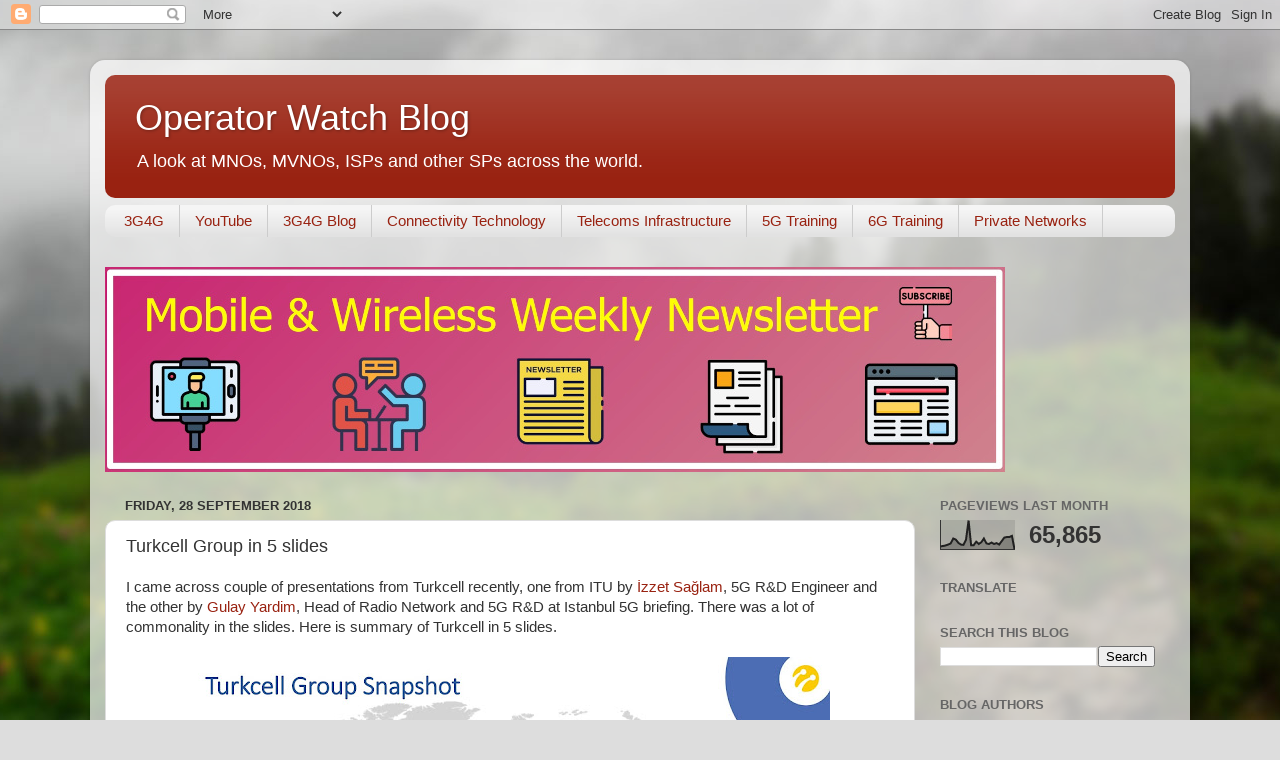

--- FILE ---
content_type: text/html; charset=UTF-8
request_url: https://www.operatorwatch.com/2018/09/turkcell-group-in-5-slides_96.html
body_size: 30158
content:
<!DOCTYPE html>
<html class='v2' dir='ltr' lang='en-GB' xmlns='http://www.w3.org/1999/xhtml' xmlns:b='http://www.google.com/2005/gml/b' xmlns:data='http://www.google.com/2005/gml/data' xmlns:expr='http://www.google.com/2005/gml/expr'>
<head>
<link href='https://www.blogger.com/static/v1/widgets/335934321-css_bundle_v2.css' rel='stylesheet' type='text/css'/>
<meta content='3g4gUK' name='twitter:site'/><meta content='summary_large_image' name='twitter:card'/>
<meta content='Turkcell Group in 5 slides' name='twitter:title'/>
<meta content='This blog looks at mobile network operators (MNOs), virtual operators (MVNOs), internet service providers (ISPs) and other SPs across the world.' name='twitter:description'/>
<meta content='https://blogger.googleusercontent.com/img/b/R29vZ2xl/AVvXsEiCUN_v4rb3QlUA83LgGzjtAy-ATA_DECJ515DIw_48JvlpR_NzerAKl-KKDQUPQ6Lv43ZgoEvCS7vTkNvenxl_eDnUqvECUW9PlOuJ2vXdSs1S7VIUyBhuhrj_1pFb2a-bQYncfwtST0zS/w1200-h630-p-k-no-nu/PDFtoJPG.me-02.jpg' property='og:image'/>
<meta content='https://blogger.googleusercontent.com/img/b/R29vZ2xl/AVvXsEiCUN_v4rb3QlUA83LgGzjtAy-ATA_DECJ515DIw_48JvlpR_NzerAKl-KKDQUPQ6Lv43ZgoEvCS7vTkNvenxl_eDnUqvECUW9PlOuJ2vXdSs1S7VIUyBhuhrj_1pFb2a-bQYncfwtST0zS/w1200-h630-p-k-no-nu/PDFtoJPG.me-02.jpg' name='twitter:image'/>
<!-- Twitter Summary Card Generator for Blogger: https://scratchtheweb.com/ -->
<meta content='width=1100' name='viewport'/>
<meta content='text/html; charset=UTF-8' http-equiv='Content-Type'/>
<meta content='blogger' name='generator'/>
<link href='https://www.operatorwatch.com/favicon.ico' rel='icon' type='image/x-icon'/>
<link href='https://www.operatorwatch.com/2018/09/turkcell-group-in-5-slides_96.html' rel='canonical'/>
<link rel="alternate" type="application/atom+xml" title="Operator Watch Blog - Atom" href="https://www.operatorwatch.com/feeds/posts/default" />
<link rel="alternate" type="application/rss+xml" title="Operator Watch Blog - RSS" href="https://www.operatorwatch.com/feeds/posts/default?alt=rss" />
<link rel="service.post" type="application/atom+xml" title="Operator Watch Blog - Atom" href="https://www.blogger.com/feeds/1909373486424568309/posts/default" />

<link rel="alternate" type="application/atom+xml" title="Operator Watch Blog - Atom" href="https://www.operatorwatch.com/feeds/3667551687550886873/comments/default" />
<!--Can't find substitution for tag [blog.ieCssRetrofitLinks]-->
<link href='https://blogger.googleusercontent.com/img/b/R29vZ2xl/AVvXsEiCUN_v4rb3QlUA83LgGzjtAy-ATA_DECJ515DIw_48JvlpR_NzerAKl-KKDQUPQ6Lv43ZgoEvCS7vTkNvenxl_eDnUqvECUW9PlOuJ2vXdSs1S7VIUyBhuhrj_1pFb2a-bQYncfwtST0zS/s640/PDFtoJPG.me-02.jpg' rel='image_src'/>
<meta content='https://www.operatorwatch.com/2018/09/turkcell-group-in-5-slides_96.html' property='og:url'/>
<meta content='Turkcell Group in 5 slides' property='og:title'/>
<meta content='This blog looks at mobile network operators (MNOs), virtual operators (MVNOs), internet service providers (ISPs) and other SPs across the world.' property='og:description'/>
<meta content='https://blogger.googleusercontent.com/img/b/R29vZ2xl/AVvXsEiCUN_v4rb3QlUA83LgGzjtAy-ATA_DECJ515DIw_48JvlpR_NzerAKl-KKDQUPQ6Lv43ZgoEvCS7vTkNvenxl_eDnUqvECUW9PlOuJ2vXdSs1S7VIUyBhuhrj_1pFb2a-bQYncfwtST0zS/w1200-h630-p-k-no-nu/PDFtoJPG.me-02.jpg' property='og:image'/>
<title>Operator Watch Blog: Turkcell Group in 5 slides</title>
<style id='page-skin-1' type='text/css'><!--
/*-----------------------------------------------
Blogger Template Style
Name:     Picture Window
Designer: Blogger
URL:      www.blogger.com
----------------------------------------------- */
/* Variable definitions
====================
<Variable name="keycolor" description="Main Color" type="color" default="#1a222a"/>
<Variable name="body.background" description="Body Background" type="background"
color="#dddddd" default="#111111 url(//themes.googleusercontent.com/image?id=1OACCYOE0-eoTRTfsBuX1NMN9nz599ufI1Jh0CggPFA_sK80AGkIr8pLtYRpNUKPmwtEa) repeat-x fixed top center"/>
<Group description="Page Text" selector="body">
<Variable name="body.font" description="Font" type="font"
default="normal normal 15px Arial, Tahoma, Helvetica, FreeSans, sans-serif"/>
<Variable name="body.text.color" description="Text Color" type="color" default="#333333"/>
</Group>
<Group description="Backgrounds" selector=".body-fauxcolumns-outer">
<Variable name="body.background.color" description="Outer Background" type="color" default="#296695"/>
<Variable name="header.background.color" description="Header Background" type="color" default="transparent"/>
<Variable name="post.background.color" description="Post Background" type="color" default="#ffffff"/>
</Group>
<Group description="Links" selector=".main-outer">
<Variable name="link.color" description="Link Color" type="color" default="#336699"/>
<Variable name="link.visited.color" description="Visited Color" type="color" default="#6699cc"/>
<Variable name="link.hover.color" description="Hover Color" type="color" default="#33aaff"/>
</Group>
<Group description="Blog Title" selector=".header h1">
<Variable name="header.font" description="Title Font" type="font"
default="normal normal 36px Arial, Tahoma, Helvetica, FreeSans, sans-serif"/>
<Variable name="header.text.color" description="Text Color" type="color" default="#ffffff" />
</Group>
<Group description="Tabs Text" selector=".tabs-inner .widget li a">
<Variable name="tabs.font" description="Font" type="font"
default="normal normal 15px Arial, Tahoma, Helvetica, FreeSans, sans-serif"/>
<Variable name="tabs.text.color" description="Text Color" type="color" default="#ffffff"/>
<Variable name="tabs.selected.text.color" description="Selected Color" type="color" default="#992211"/>
</Group>
<Group description="Tabs Background" selector=".tabs-outer .PageList">
<Variable name="tabs.background.color" description="Background Color" type="color" default="transparent"/>
<Variable name="tabs.selected.background.color" description="Selected Color" type="color" default="transparent"/>
<Variable name="tabs.separator.color" description="Separator Color" type="color" default="transparent"/>
</Group>
<Group description="Post Title" selector="h3.post-title, .comments h4">
<Variable name="post.title.font" description="Title Font" type="font"
default="normal normal 18px Arial, Tahoma, Helvetica, FreeSans, sans-serif"/>
</Group>
<Group description="Date Header" selector=".date-header">
<Variable name="date.header.color" description="Text Color" type="color" default="#333333"/>
</Group>
<Group description="Post" selector=".post">
<Variable name="post.footer.text.color" description="Footer Text Color" type="color" default="#999999"/>
<Variable name="post.border.color" description="Border Color" type="color" default="#dddddd"/>
</Group>
<Group description="Gadgets" selector="h2">
<Variable name="widget.title.font" description="Title Font" type="font"
default="bold normal 13px Arial, Tahoma, Helvetica, FreeSans, sans-serif"/>
<Variable name="widget.title.text.color" description="Title Color" type="color" default="#888888"/>
</Group>
<Group description="Footer" selector=".footer-outer">
<Variable name="footer.text.color" description="Text Color" type="color" default="#cccccc"/>
<Variable name="footer.widget.title.text.color" description="Gadget Title Color" type="color" default="#aaaaaa"/>
</Group>
<Group description="Footer Links" selector=".footer-outer">
<Variable name="footer.link.color" description="Link Color" type="color" default="#99ccee"/>
<Variable name="footer.link.visited.color" description="Visited Color" type="color" default="#77aaee"/>
<Variable name="footer.link.hover.color" description="Hover Color" type="color" default="#33aaff"/>
</Group>
<Variable name="content.margin" description="Content Margin Top" type="length" default="20px" min="0" max="100px"/>
<Variable name="content.padding" description="Content Padding" type="length" default="0" min="0" max="100px"/>
<Variable name="content.background" description="Content Background" type="background"
default="transparent none repeat scroll top left"/>
<Variable name="content.border.radius" description="Content Border Radius" type="length" default="0" min="0" max="100px"/>
<Variable name="content.shadow.spread" description="Content Shadow Spread" type="length" default="0" min="0" max="100px"/>
<Variable name="header.padding" description="Header Padding" type="length" default="0" min="0" max="100px"/>
<Variable name="header.background.gradient" description="Header Gradient" type="url"
default="none"/>
<Variable name="header.border.radius" description="Header Border Radius" type="length" default="0" min="0" max="100px"/>
<Variable name="main.border.radius.top" description="Main Border Radius" type="length" default="20px" min="0" max="100px"/>
<Variable name="footer.border.radius.top" description="Footer Border Radius Top" type="length" default="0" min="0" max="100px"/>
<Variable name="footer.border.radius.bottom" description="Footer Border Radius Bottom" type="length" default="20px" min="0" max="100px"/>
<Variable name="region.shadow.spread" description="Main and Footer Shadow Spread" type="length" default="3px" min="0" max="100px"/>
<Variable name="region.shadow.offset" description="Main and Footer Shadow Offset" type="length" default="1px" min="-50px" max="50px"/>
<Variable name="tabs.background.gradient" description="Tab Background Gradient" type="url" default="none"/>
<Variable name="tab.selected.background.gradient" description="Selected Tab Background" type="url"
default="url(https://resources.blogblog.com/blogblog/data/1kt/transparent/white80.png)"/>
<Variable name="tab.background" description="Tab Background" type="background"
default="transparent url(https://resources.blogblog.com/blogblog/data/1kt/transparent/black50.png) repeat scroll top left"/>
<Variable name="tab.border.radius" description="Tab Border Radius" type="length" default="10px" min="0" max="100px"/>
<Variable name="tab.first.border.radius" description="First Tab Border Radius" type="length" default="10px" min="0" max="100px"/>
<Variable name="tabs.border.radius" description="Tabs Border Radius" type="length" default="0" min="0" max="100px"/>
<Variable name="tabs.spacing" description="Tab Spacing" type="length" default=".25em" min="0" max="10em"/>
<Variable name="tabs.margin.bottom" description="Tab Margin Bottom" type="length" default="0" min="0" max="100px"/>
<Variable name="tabs.margin.sides" description="Tab Margin Sides" type="length" default="20px" min="0" max="100px"/>
<Variable name="main.background" description="Main Background" type="background"
default="transparent url(https://resources.blogblog.com/blogblog/data/1kt/transparent/white80.png) repeat scroll top left"/>
<Variable name="main.padding.sides" description="Main Padding Sides" type="length" default="20px" min="0" max="100px"/>
<Variable name="footer.background" description="Footer Background" type="background"
default="transparent url(https://resources.blogblog.com/blogblog/data/1kt/transparent/black50.png) repeat scroll top left"/>
<Variable name="post.margin.sides" description="Post Margin Sides" type="length" default="-20px" min="-50px" max="50px"/>
<Variable name="post.border.radius" description="Post Border Radius" type="length" default="5px" min="0" max="100px"/>
<Variable name="widget.title.text.transform" description="Widget Title Text Transform" type="string" default="uppercase"/>
<Variable name="mobile.background.overlay" description="Mobile Background Overlay" type="string"
default="transparent none repeat scroll top left"/>
<Variable name="startSide" description="Side where text starts in blog language" type="automatic" default="left"/>
<Variable name="endSide" description="Side where text ends in blog language" type="automatic" default="right"/>
*/
/* Content
----------------------------------------------- */
body {
font: normal normal 15px Arial, Tahoma, Helvetica, FreeSans, sans-serif;
color: #333333;
background: #dddddd url(//themes.googleusercontent.com/image?id=1fupio4xM9eVxyr-k5QC5RiCJlYR35r9dXsp63RKsKt64v33poi2MvnjkX_1MULBY8BsT) repeat-x fixed bottom center;
}
html body .region-inner {
min-width: 0;
max-width: 100%;
width: auto;
}
.content-outer {
font-size: 90%;
}
a:link {
text-decoration:none;
color: #992211;
}
a:visited {
text-decoration:none;
color: #771100;
}
a:hover {
text-decoration:underline;
color: #cc4411;
}
.content-outer {
background: transparent url(//www.blogblog.com/1kt/transparent/white80.png) repeat scroll top left;
-moz-border-radius: 15px;
-webkit-border-radius: 15px;
-goog-ms-border-radius: 15px;
border-radius: 15px;
-moz-box-shadow: 0 0 3px rgba(0, 0, 0, .15);
-webkit-box-shadow: 0 0 3px rgba(0, 0, 0, .15);
-goog-ms-box-shadow: 0 0 3px rgba(0, 0, 0, .15);
box-shadow: 0 0 3px rgba(0, 0, 0, .15);
margin: 30px auto;
}
.content-inner {
padding: 15px;
}
/* Header
----------------------------------------------- */
.header-outer {
background: #992211 url(//www.blogblog.com/1kt/transparent/header_gradient_shade.png) repeat-x scroll top left;
_background-image: none;
color: #ffffff;
-moz-border-radius: 10px;
-webkit-border-radius: 10px;
-goog-ms-border-radius: 10px;
border-radius: 10px;
}
.Header img, .Header #header-inner {
-moz-border-radius: 10px;
-webkit-border-radius: 10px;
-goog-ms-border-radius: 10px;
border-radius: 10px;
}
.header-inner .Header .titlewrapper,
.header-inner .Header .descriptionwrapper {
padding-left: 30px;
padding-right: 30px;
}
.Header h1 {
font: normal normal 36px Arial, Tahoma, Helvetica, FreeSans, sans-serif;
text-shadow: 1px 1px 3px rgba(0, 0, 0, 0.3);
}
.Header h1 a {
color: #ffffff;
}
.Header .description {
font-size: 130%;
}
/* Tabs
----------------------------------------------- */
.tabs-inner {
margin: .5em 0 0;
padding: 0;
}
.tabs-inner .section {
margin: 0;
}
.tabs-inner .widget ul {
padding: 0;
background: #f5f5f5 url(//www.blogblog.com/1kt/transparent/tabs_gradient_shade.png) repeat scroll bottom;
-moz-border-radius: 10px;
-webkit-border-radius: 10px;
-goog-ms-border-radius: 10px;
border-radius: 10px;
}
.tabs-inner .widget li {
border: none;
}
.tabs-inner .widget li a {
display: inline-block;
padding: .5em 1em;
margin-right: 0;
color: #992211;
font: normal normal 15px Arial, Tahoma, Helvetica, FreeSans, sans-serif;
-moz-border-radius: 0 0 0 0;
-webkit-border-top-left-radius: 0;
-webkit-border-top-right-radius: 0;
-goog-ms-border-radius: 0 0 0 0;
border-radius: 0 0 0 0;
background: transparent none no-repeat scroll top left;
border-right: 1px solid #cccccc;
}
.tabs-inner .widget li:first-child a {
padding-left: 1.25em;
-moz-border-radius-topleft: 10px;
-moz-border-radius-bottomleft: 10px;
-webkit-border-top-left-radius: 10px;
-webkit-border-bottom-left-radius: 10px;
-goog-ms-border-top-left-radius: 10px;
-goog-ms-border-bottom-left-radius: 10px;
border-top-left-radius: 10px;
border-bottom-left-radius: 10px;
}
.tabs-inner .widget li.selected a,
.tabs-inner .widget li a:hover {
position: relative;
z-index: 1;
background: #ffffff url(//www.blogblog.com/1kt/transparent/tabs_gradient_shade.png) repeat scroll bottom;
color: #000000;
-moz-box-shadow: 0 0 0 rgba(0, 0, 0, .15);
-webkit-box-shadow: 0 0 0 rgba(0, 0, 0, .15);
-goog-ms-box-shadow: 0 0 0 rgba(0, 0, 0, .15);
box-shadow: 0 0 0 rgba(0, 0, 0, .15);
}
/* Headings
----------------------------------------------- */
h2 {
font: bold normal 13px Arial, Tahoma, Helvetica, FreeSans, sans-serif;
text-transform: uppercase;
color: #666666;
margin: .5em 0;
}
/* Main
----------------------------------------------- */
.main-outer {
background: transparent none repeat scroll top center;
-moz-border-radius: 0 0 0 0;
-webkit-border-top-left-radius: 0;
-webkit-border-top-right-radius: 0;
-webkit-border-bottom-left-radius: 0;
-webkit-border-bottom-right-radius: 0;
-goog-ms-border-radius: 0 0 0 0;
border-radius: 0 0 0 0;
-moz-box-shadow: 0 0 0 rgba(0, 0, 0, .15);
-webkit-box-shadow: 0 0 0 rgba(0, 0, 0, .15);
-goog-ms-box-shadow: 0 0 0 rgba(0, 0, 0, .15);
box-shadow: 0 0 0 rgba(0, 0, 0, .15);
}
.main-inner {
padding: 15px 5px 20px;
}
.main-inner .column-center-inner {
padding: 0 0;
}
.main-inner .column-left-inner {
padding-left: 0;
}
.main-inner .column-right-inner {
padding-right: 0;
}
/* Posts
----------------------------------------------- */
h3.post-title {
margin: 0;
font: normal normal 18px Arial, Tahoma, Helvetica, FreeSans, sans-serif;
}
.comments h4 {
margin: 1em 0 0;
font: normal normal 18px Arial, Tahoma, Helvetica, FreeSans, sans-serif;
}
.date-header span {
color: #333333;
}
.post-outer {
background-color: #ffffff;
border: solid 1px #dddddd;
-moz-border-radius: 10px;
-webkit-border-radius: 10px;
border-radius: 10px;
-goog-ms-border-radius: 10px;
padding: 15px 20px;
margin: 0 -20px 20px;
}
.post-body {
line-height: 1.4;
font-size: 110%;
position: relative;
}
.post-header {
margin: 0 0 1.5em;
color: #999999;
line-height: 1.6;
}
.post-footer {
margin: .5em 0 0;
color: #999999;
line-height: 1.6;
}
#blog-pager {
font-size: 140%
}
#comments .comment-author {
padding-top: 1.5em;
border-top: dashed 1px #ccc;
border-top: dashed 1px rgba(128, 128, 128, .5);
background-position: 0 1.5em;
}
#comments .comment-author:first-child {
padding-top: 0;
border-top: none;
}
.avatar-image-container {
margin: .2em 0 0;
}
/* Comments
----------------------------------------------- */
.comments .comments-content .icon.blog-author {
background-repeat: no-repeat;
background-image: url([data-uri]);
}
.comments .comments-content .loadmore a {
border-top: 1px solid #cc4411;
border-bottom: 1px solid #cc4411;
}
.comments .continue {
border-top: 2px solid #cc4411;
}
/* Widgets
----------------------------------------------- */
.widget ul, .widget #ArchiveList ul.flat {
padding: 0;
list-style: none;
}
.widget ul li, .widget #ArchiveList ul.flat li {
border-top: dashed 1px #ccc;
border-top: dashed 1px rgba(128, 128, 128, .5);
}
.widget ul li:first-child, .widget #ArchiveList ul.flat li:first-child {
border-top: none;
}
.widget .post-body ul {
list-style: disc;
}
.widget .post-body ul li {
border: none;
}
/* Footer
----------------------------------------------- */
.footer-outer {
color:#eeeeee;
background: transparent url(https://resources.blogblog.com/blogblog/data/1kt/transparent/black50.png) repeat scroll top left;
-moz-border-radius: 10px 10px 10px 10px;
-webkit-border-top-left-radius: 10px;
-webkit-border-top-right-radius: 10px;
-webkit-border-bottom-left-radius: 10px;
-webkit-border-bottom-right-radius: 10px;
-goog-ms-border-radius: 10px 10px 10px 10px;
border-radius: 10px 10px 10px 10px;
-moz-box-shadow: 0 0 0 rgba(0, 0, 0, .15);
-webkit-box-shadow: 0 0 0 rgba(0, 0, 0, .15);
-goog-ms-box-shadow: 0 0 0 rgba(0, 0, 0, .15);
box-shadow: 0 0 0 rgba(0, 0, 0, .15);
}
.footer-inner {
padding: 10px 5px 20px;
}
.footer-outer a {
color: #ffffdd;
}
.footer-outer a:visited {
color: #cccc99;
}
.footer-outer a:hover {
color: #ffffff;
}
.footer-outer .widget h2 {
color: #bbbbbb;
}
/* Mobile
----------------------------------------------- */
html body.mobile {
height: auto;
}
html body.mobile {
min-height: 480px;
background-size: 100% auto;
}
.mobile .body-fauxcolumn-outer {
background: transparent none repeat scroll top left;
}
html .mobile .mobile-date-outer, html .mobile .blog-pager {
border-bottom: none;
background: transparent none repeat scroll top center;
margin-bottom: 10px;
}
.mobile .date-outer {
background: transparent none repeat scroll top center;
}
.mobile .header-outer, .mobile .main-outer,
.mobile .post-outer, .mobile .footer-outer {
-moz-border-radius: 0;
-webkit-border-radius: 0;
-goog-ms-border-radius: 0;
border-radius: 0;
}
.mobile .content-outer,
.mobile .main-outer,
.mobile .post-outer {
background: inherit;
border: none;
}
.mobile .content-outer {
font-size: 100%;
}
.mobile-link-button {
background-color: #992211;
}
.mobile-link-button a:link, .mobile-link-button a:visited {
color: #ffffff;
}
.mobile-index-contents {
color: #333333;
}
.mobile .tabs-inner .PageList .widget-content {
background: #ffffff url(//www.blogblog.com/1kt/transparent/tabs_gradient_shade.png) repeat scroll bottom;
color: #000000;
}
.mobile .tabs-inner .PageList .widget-content .pagelist-arrow {
border-left: 1px solid #cccccc;
}

--></style>
<style id='template-skin-1' type='text/css'><!--
body {
min-width: 1100px;
}
.content-outer, .content-fauxcolumn-outer, .region-inner {
min-width: 1100px;
max-width: 1100px;
_width: 1100px;
}
.main-inner .columns {
padding-left: 0;
padding-right: 260px;
}
.main-inner .fauxcolumn-center-outer {
left: 0;
right: 260px;
/* IE6 does not respect left and right together */
_width: expression(this.parentNode.offsetWidth -
parseInt("0") -
parseInt("260px") + 'px');
}
.main-inner .fauxcolumn-left-outer {
width: 0;
}
.main-inner .fauxcolumn-right-outer {
width: 260px;
}
.main-inner .column-left-outer {
width: 0;
right: 100%;
margin-left: -0;
}
.main-inner .column-right-outer {
width: 260px;
margin-right: -260px;
}
#layout {
min-width: 0;
}
#layout .content-outer {
min-width: 0;
width: 800px;
}
#layout .region-inner {
min-width: 0;
width: auto;
}
body#layout div.add_widget {
padding: 8px;
}
body#layout div.add_widget a {
margin-left: 32px;
}
--></style>
<style>
    body {background-image:url(\/\/themes.googleusercontent.com\/image?id=1fupio4xM9eVxyr-k5QC5RiCJlYR35r9dXsp63RKsKt64v33poi2MvnjkX_1MULBY8BsT);}
    
@media (max-width: 200px) { body {background-image:url(\/\/themes.googleusercontent.com\/image?id=1fupio4xM9eVxyr-k5QC5RiCJlYR35r9dXsp63RKsKt64v33poi2MvnjkX_1MULBY8BsT&options=w200);}}
@media (max-width: 400px) and (min-width: 201px) { body {background-image:url(\/\/themes.googleusercontent.com\/image?id=1fupio4xM9eVxyr-k5QC5RiCJlYR35r9dXsp63RKsKt64v33poi2MvnjkX_1MULBY8BsT&options=w400);}}
@media (max-width: 800px) and (min-width: 401px) { body {background-image:url(\/\/themes.googleusercontent.com\/image?id=1fupio4xM9eVxyr-k5QC5RiCJlYR35r9dXsp63RKsKt64v33poi2MvnjkX_1MULBY8BsT&options=w800);}}
@media (max-width: 1200px) and (min-width: 801px) { body {background-image:url(\/\/themes.googleusercontent.com\/image?id=1fupio4xM9eVxyr-k5QC5RiCJlYR35r9dXsp63RKsKt64v33poi2MvnjkX_1MULBY8BsT&options=w1200);}}
/* Last tag covers anything over one higher than the previous max-size cap. */
@media (min-width: 1201px) { body {background-image:url(\/\/themes.googleusercontent.com\/image?id=1fupio4xM9eVxyr-k5QC5RiCJlYR35r9dXsp63RKsKt64v33poi2MvnjkX_1MULBY8BsT&options=w1600);}}
  </style>
<!-- Google tag (gtag.js) -->
<script async='true' src='https://www.googletagmanager.com/gtag/js?id=G-69JFZ6SP1C'></script>
<script>
        window.dataLayer = window.dataLayer || [];
        function gtag(){dataLayer.push(arguments);}
        gtag('js', new Date());
        gtag('config', 'G-69JFZ6SP1C');
      </script>
<link href='https://www.blogger.com/dyn-css/authorization.css?targetBlogID=1909373486424568309&amp;zx=cfec2868-bb5f-49b2-b8cb-d7970d145fcc' media='none' onload='if(media!=&#39;all&#39;)media=&#39;all&#39;' rel='stylesheet'/><noscript><link href='https://www.blogger.com/dyn-css/authorization.css?targetBlogID=1909373486424568309&amp;zx=cfec2868-bb5f-49b2-b8cb-d7970d145fcc' rel='stylesheet'/></noscript>
<meta name='google-adsense-platform-account' content='ca-host-pub-1556223355139109'/>
<meta name='google-adsense-platform-domain' content='blogspot.com'/>

</head>
<body class='loading'>
<div class='navbar section' id='navbar' name='Navbar'><div class='widget Navbar' data-version='1' id='Navbar1'><script type="text/javascript">
    function setAttributeOnload(object, attribute, val) {
      if(window.addEventListener) {
        window.addEventListener('load',
          function(){ object[attribute] = val; }, false);
      } else {
        window.attachEvent('onload', function(){ object[attribute] = val; });
      }
    }
  </script>
<div id="navbar-iframe-container"></div>
<script type="text/javascript" src="https://apis.google.com/js/platform.js"></script>
<script type="text/javascript">
      gapi.load("gapi.iframes:gapi.iframes.style.bubble", function() {
        if (gapi.iframes && gapi.iframes.getContext) {
          gapi.iframes.getContext().openChild({
              url: 'https://www.blogger.com/navbar/1909373486424568309?po\x3d3667551687550886873\x26origin\x3dhttps://www.operatorwatch.com',
              where: document.getElementById("navbar-iframe-container"),
              id: "navbar-iframe"
          });
        }
      });
    </script><script type="text/javascript">
(function() {
var script = document.createElement('script');
script.type = 'text/javascript';
script.src = '//pagead2.googlesyndication.com/pagead/js/google_top_exp.js';
var head = document.getElementsByTagName('head')[0];
if (head) {
head.appendChild(script);
}})();
</script>
</div></div>
<div class='body-fauxcolumns'>
<div class='fauxcolumn-outer body-fauxcolumn-outer'>
<div class='cap-top'>
<div class='cap-left'></div>
<div class='cap-right'></div>
</div>
<div class='fauxborder-left'>
<div class='fauxborder-right'></div>
<div class='fauxcolumn-inner'>
</div>
</div>
<div class='cap-bottom'>
<div class='cap-left'></div>
<div class='cap-right'></div>
</div>
</div>
</div>
<div class='content'>
<div class='content-fauxcolumns'>
<div class='fauxcolumn-outer content-fauxcolumn-outer'>
<div class='cap-top'>
<div class='cap-left'></div>
<div class='cap-right'></div>
</div>
<div class='fauxborder-left'>
<div class='fauxborder-right'></div>
<div class='fauxcolumn-inner'>
</div>
</div>
<div class='cap-bottom'>
<div class='cap-left'></div>
<div class='cap-right'></div>
</div>
</div>
</div>
<div class='content-outer'>
<div class='content-cap-top cap-top'>
<div class='cap-left'></div>
<div class='cap-right'></div>
</div>
<div class='fauxborder-left content-fauxborder-left'>
<div class='fauxborder-right content-fauxborder-right'></div>
<div class='content-inner'>
<header>
<div class='header-outer'>
<div class='header-cap-top cap-top'>
<div class='cap-left'></div>
<div class='cap-right'></div>
</div>
<div class='fauxborder-left header-fauxborder-left'>
<div class='fauxborder-right header-fauxborder-right'></div>
<div class='region-inner header-inner'>
<div class='header section' id='header' name='Header'><div class='widget Header' data-version='1' id='Header1'>
<div id='header-inner'>
<div class='titlewrapper'>
<h1 class='title'>
<a href='https://www.operatorwatch.com/'>
Operator Watch Blog
</a>
</h1>
</div>
<div class='descriptionwrapper'>
<p class='description'><span>A look at MNOs, MVNOs, ISPs and other SPs across the world.</span></p>
</div>
</div>
</div></div>
</div>
</div>
<div class='header-cap-bottom cap-bottom'>
<div class='cap-left'></div>
<div class='cap-right'></div>
</div>
</div>
</header>
<div class='tabs-outer'>
<div class='tabs-cap-top cap-top'>
<div class='cap-left'></div>
<div class='cap-right'></div>
</div>
<div class='fauxborder-left tabs-fauxborder-left'>
<div class='fauxborder-right tabs-fauxborder-right'></div>
<div class='region-inner tabs-inner'>
<div class='tabs section' id='crosscol' name='Cross-column'><div class='widget PageList' data-version='1' id='PageList1'>
<h2>Pages</h2>
<div class='widget-content'>
<ul>
<li>
<a href='https://www.3g4g.co.uk/'>3G4G</a>
</li>
<li>
<a href='https://www.youtube.com/3G4G5G'>YouTube</a>
</li>
<li>
<a href='https://blog.3g4g.co.uk/'>3G4G Blog</a>
</li>
<li>
<a href='https://www.connectivity.technology/'>Connectivity Technology</a>
</li>
<li>
<a href='https://www.telecomsinfrastructure.com/'>Telecoms Infrastructure</a>
</li>
<li>
<a href='https://www.free5gtraining.com/'>5G Training</a>
</li>
<li>
<a href='https://www.free6gtraining.com/'>6G Training</a>
</li>
<li>
<a href='https://blog.privatenetworks.technology/'>Private Networks</a>
</li>
</ul>
<div class='clear'></div>
</div>
</div></div>
<div class='tabs section' id='crosscol-overflow' name='Cross-Column 2'><div class='widget Image' data-version='1' id='Image1'>
<div class='widget-content'>
<a href='https://bit.ly/mwroundup'>
<img alt='' height='205' id='Image1_img' src='https://blogger.googleusercontent.com/img/a/AVvXsEhcG96sH60ytzA95KRZIAp0alKzPUCh4vYYZnOM4tBSQuzJHMwRag17nWv9oakVGGU1GcCa5Cd17_XigiGcdiA7xPL0BE-ZHxQK7v6f5iKGGyBzi8dLjN2n6XRCDS_Y1w72LPpL9e4UMpiV6oQuqXo-OR16qG_JXJxEmDxUQ_cOUIEE8mUJMpHiV_oMoS1n=s900' width='900'/>
</a>
<br/>
</div>
<div class='clear'></div>
</div></div>
</div>
</div>
<div class='tabs-cap-bottom cap-bottom'>
<div class='cap-left'></div>
<div class='cap-right'></div>
</div>
</div>
<div class='main-outer'>
<div class='main-cap-top cap-top'>
<div class='cap-left'></div>
<div class='cap-right'></div>
</div>
<div class='fauxborder-left main-fauxborder-left'>
<div class='fauxborder-right main-fauxborder-right'></div>
<div class='region-inner main-inner'>
<div class='columns fauxcolumns'>
<div class='fauxcolumn-outer fauxcolumn-center-outer'>
<div class='cap-top'>
<div class='cap-left'></div>
<div class='cap-right'></div>
</div>
<div class='fauxborder-left'>
<div class='fauxborder-right'></div>
<div class='fauxcolumn-inner'>
</div>
</div>
<div class='cap-bottom'>
<div class='cap-left'></div>
<div class='cap-right'></div>
</div>
</div>
<div class='fauxcolumn-outer fauxcolumn-left-outer'>
<div class='cap-top'>
<div class='cap-left'></div>
<div class='cap-right'></div>
</div>
<div class='fauxborder-left'>
<div class='fauxborder-right'></div>
<div class='fauxcolumn-inner'>
</div>
</div>
<div class='cap-bottom'>
<div class='cap-left'></div>
<div class='cap-right'></div>
</div>
</div>
<div class='fauxcolumn-outer fauxcolumn-right-outer'>
<div class='cap-top'>
<div class='cap-left'></div>
<div class='cap-right'></div>
</div>
<div class='fauxborder-left'>
<div class='fauxborder-right'></div>
<div class='fauxcolumn-inner'>
</div>
</div>
<div class='cap-bottom'>
<div class='cap-left'></div>
<div class='cap-right'></div>
</div>
</div>
<!-- corrects IE6 width calculation -->
<div class='columns-inner'>
<div class='column-center-outer'>
<div class='column-center-inner'>
<div class='main section' id='main' name='Main'><div class='widget Blog' data-version='1' id='Blog1'>
<div class='blog-posts hfeed'>

          <div class="date-outer">
        
<h2 class='date-header'><span>Friday, 28 September 2018</span></h2>

          <div class="date-posts">
        
<div class='post-outer'>
<div class='post hentry uncustomized-post-template' itemprop='blogPost' itemscope='itemscope' itemtype='http://schema.org/BlogPosting'>
<meta content='https://blogger.googleusercontent.com/img/b/R29vZ2xl/AVvXsEiCUN_v4rb3QlUA83LgGzjtAy-ATA_DECJ515DIw_48JvlpR_NzerAKl-KKDQUPQ6Lv43ZgoEvCS7vTkNvenxl_eDnUqvECUW9PlOuJ2vXdSs1S7VIUyBhuhrj_1pFb2a-bQYncfwtST0zS/s640/PDFtoJPG.me-02.jpg' itemprop='image_url'/>
<meta content='1909373486424568309' itemprop='blogId'/>
<meta content='3667551687550886873' itemprop='postId'/>
<a name='3667551687550886873'></a>
<h3 class='post-title entry-title' itemprop='name'>
Turkcell Group in 5 slides
</h3>
<div class='post-header'>
<div class='post-header-line-1'></div>
</div>
<div class='post-body entry-content' id='post-body-3667551687550886873' itemprop='description articleBody'>
<div dir="ltr" style="text-align: left;" trbidi="on">I came across couple of presentations from Turkcell recently, one from ITU by&nbsp;<a href="https://www.itu.int/en/ITU-D/Regional-Presence/Europe/Documents/Events/2018/5GHungary/S2%20Dr%20Saglam%20View%20of%20Turkcell%20As%20a%20Digital%20Operator.pdf" target="_blank">İzzet Sağlam</a>, 5G R&amp;D Engineer and the other by <a href="http://haddentelecoms.com/sites/default/files/2018-07/Gulay_Yardim_Turkcell_5G_View_of_Turkcell_As_A_Digital_Operator_090518.pdf" target="_blank">Gulay Yardim</a>, Head of Radio Network and 5G R&amp;D at Istanbul 5G briefing. There was a lot of commonality in the slides. Here is summary of Turkcell in 5 slides.<br /><br /><div class="separator" style="clear: both; text-align: center;"><a href="https://blogger.googleusercontent.com/img/b/R29vZ2xl/AVvXsEiCUN_v4rb3QlUA83LgGzjtAy-ATA_DECJ515DIw_48JvlpR_NzerAKl-KKDQUPQ6Lv43ZgoEvCS7vTkNvenxl_eDnUqvECUW9PlOuJ2vXdSs1S7VIUyBhuhrj_1pFb2a-bQYncfwtST0zS/s1600/PDFtoJPG.me-02.jpg" imageanchor="1" style="margin-left: 1em; margin-right: 1em;"><img border="0" data-original-height="900" data-original-width="1600" height="360" src="https://blogger.googleusercontent.com/img/b/R29vZ2xl/AVvXsEiCUN_v4rb3QlUA83LgGzjtAy-ATA_DECJ515DIw_48JvlpR_NzerAKl-KKDQUPQ6Lv43ZgoEvCS7vTkNvenxl_eDnUqvECUW9PlOuJ2vXdSs1S7VIUyBhuhrj_1pFb2a-bQYncfwtST0zS/s640/PDFtoJPG.me-02.jpg" width="640" /></a></div><br />Turkcell Group is present in 9 countries and has 50.2 million subscribers, including 2.1 million fixed subscribers. Its largest presence is in Turkey, followed by Ukraine &amp; Belarus.<br /><br /><div class="separator" style="clear: both; text-align: center;"><a href="https://blogger.googleusercontent.com/img/b/R29vZ2xl/AVvXsEh9mom0EFhVSnNJoeKPURqKL4w66uv64WaobDOVBR7ukRsm-ESiLhybQ7BnJwFEeL6m6FgT5dYDzUphM619nn8VgL57kP0Oxvn_v4a5nhE-703XBkfmeIy_jnttcUGKFSv7fnpiiaTebc63/s1600/PDFtoJPG.me-05.jpg" imageanchor="1" style="margin-left: 1em; margin-right: 1em;"><img border="0" data-original-height="900" data-original-width="1600" height="360" src="https://blogger.googleusercontent.com/img/b/R29vZ2xl/AVvXsEh9mom0EFhVSnNJoeKPURqKL4w66uv64WaobDOVBR7ukRsm-ESiLhybQ7BnJwFEeL6m6FgT5dYDzUphM619nn8VgL57kP0Oxvn_v4a5nhE-703XBkfmeIy_jnttcUGKFSv7fnpiiaTebc63/s640/PDFtoJPG.me-05.jpg" width="640" /></a></div><br /><br />Turkcell has its own apps which has been downloaded 86 million times. Based on the figures available, the apps have gained popularity in the last year.<br /><br /><div class="separator" style="clear: both; text-align: center;"><a href="https://blogger.googleusercontent.com/img/b/R29vZ2xl/AVvXsEgtbQXHL7KZN74puWLLVYHqDRvG5PF7rPqiC-Q8td5kS6kUyDvrpcyhLrsLOR-eHwpxT7WUrRIIs3_XVsXGG1ESSctXnXQk1iU8vBFxqKkMTlFZcOsk-AtqyA7WMAdeKZmUJRN_WYe8uwuO/s1600/PDFtoJPG.me-16.jpg" imageanchor="1" style="margin-left: 1em; margin-right: 1em;"><img border="0" data-original-height="900" data-original-width="1600" height="360" src="https://blogger.googleusercontent.com/img/b/R29vZ2xl/AVvXsEgtbQXHL7KZN74puWLLVYHqDRvG5PF7rPqiC-Q8td5kS6kUyDvrpcyhLrsLOR-eHwpxT7WUrRIIs3_XVsXGG1ESSctXnXQk1iU8vBFxqKkMTlFZcOsk-AtqyA7WMAdeKZmUJRN_WYe8uwuO/s640/PDFtoJPG.me-16.jpg" width="640" /></a></div><br />The picture above shows their 5G Architecture. Turkcell thinks that 5G can have major impact in Education, Healthcare, Smart Cities and Automation. In addition Turkcell is using LTE-Advanced Pro (a.k.a. 4.5G) for drones to provide coverage in case of emergencies and is also using 4.5G for providing <a href="https://blog.3g4g.co.uk/2018/09/introduction-to-fixed-wireless-access.html" target="_blank">fixed wireless access</a>.&nbsp; The following is a video from their Dronecell testing<br /><br /><iframe allow="autoplay; encrypted-media" allowfullscreen="" frameborder="0" height="315" src="https://www.youtube.com/embed/8Q15_9pK4Fw" width="560"></iframe> <br /><div class="separator" style="clear: both; text-align: center;"><a href="https://blogger.googleusercontent.com/img/b/R29vZ2xl/AVvXsEh1bwjexF7k5PPtGlokwOg4BK8IlmKgCJe5BttC77YbaWBCuZj8BRyF20GZ4eKOJwF3jksccGOcw4HD2dNA7SR-L8xQHT3PmXjfPAa3MXEmZPoTppAudDhT6a6j65d6JSgpMeFfuMnW8f2m/s1600/PDFtoJPG.me-17.jpg" imageanchor="1" style="margin-left: 1em; margin-right: 1em;"><img border="0" data-original-height="900" data-original-width="1600" height="360" src="https://blogger.googleusercontent.com/img/b/R29vZ2xl/AVvXsEh1bwjexF7k5PPtGlokwOg4BK8IlmKgCJe5BttC77YbaWBCuZj8BRyF20GZ4eKOJwF3jksccGOcw4HD2dNA7SR-L8xQHT3PmXjfPAa3MXEmZPoTppAudDhT6a6j65d6JSgpMeFfuMnW8f2m/s640/PDFtoJPG.me-17.jpg" width="640" /></a></div><br />Turkcell has been a leader in testing 5G, working with both Ericsson &amp; Huawei. Turkcell 5G R&amp;D team has been focusing on SON, AI, Network Slicing, MEC, Physical Layer, Connected Car, Healthcare, etc. Along with being active in standard bodies, its been active in NGMN as well.<br /><br /><div class="separator" style="clear: both; text-align: center;"><a href="https://blogger.googleusercontent.com/img/b/R29vZ2xl/AVvXsEjCXu8GRiAWCBbFR5o4t4GdgPIte2HZlA-LGQLjzIdtNSYVmsryOVRforgyUTeQWOnm9Jz7rljD9pkkoqJUcXfAHAxtBA6azjc5hLGvlI_FfFtmMiv0QwEI4__KM4x-L0IyPb8mXapplzt3/s1600/PDFtoJPG.me-21.jpg" imageanchor="1" style="margin-left: 1em; margin-right: 1em;"><img border="0" data-original-height="900" data-original-width="1600" height="360" src="https://blogger.googleusercontent.com/img/b/R29vZ2xl/AVvXsEjCXu8GRiAWCBbFR5o4t4GdgPIte2HZlA-LGQLjzIdtNSYVmsryOVRforgyUTeQWOnm9Jz7rljD9pkkoqJUcXfAHAxtBA6azjc5hLGvlI_FfFtmMiv0QwEI4__KM4x-L0IyPb8mXapplzt3/s640/PDFtoJPG.me-21.jpg" width="640" /></a></div><br />Finally, Turkcell thinks that 5G FWA will be a great opportunity as its already present in this area. Its <a href="https://www.turkcell.com.tr/kampanyalar/diger-kampanyalarimiz/superbox-4-5g-internet-kampanyasi" target="_blank">4.5G Superbox</a> has packages from 50GB to 200GB data allowance. 4.5G also offers <a href="https://www.youtube.com/watch?v=eOOoqQrf0DE" target="_blank">impressive speeds </a>to most users.<br /><br />One interesting <a href="https://www.turkcell.com.tr/en/aboutus/corporate-social-responsibility/women-empowerment" target="_blank">fact worth highlighting</a> is that Turkcell is probably the only mobile operator with 50% women employed in its workforce and 42% of women in the leadership positions. Hence it is very common to see woman speakers from Turkcell in many conferences and events.<br /><br />Here is Turkcell's Aysem Ertopuz, Executive VP, Digital Services and Solutions, speaking on 5G and Digital Transformation at 5G MENA<br /><br /><iframe allow="autoplay; encrypted-media" allowfullscreen="" frameborder="0" height="315" src="https://www.youtube.com/embed/9AGbSzqpMEA" width="560"></iframe></div>
<div style='clear: both;'></div>
</div>
<div class='post-footer'>
<div class='post-footer-line post-footer-line-1'>
<span class='post-author vcard'>
By
<span class='fn' itemprop='author' itemscope='itemscope' itemtype='http://schema.org/Person'>
<meta content='https://www.blogger.com/profile/02163552071557353606' itemprop='url'/>
<a class='g-profile' href='https://www.blogger.com/profile/02163552071557353606' rel='author' title='author profile'>
<span itemprop='name'>Zaffareen Khan</span>
</a>
</span>
</span>
<span class='post-timestamp'>
at
<meta content='https://www.operatorwatch.com/2018/09/turkcell-group-in-5-slides_96.html' itemprop='url'/>
<a class='timestamp-link' href='https://www.operatorwatch.com/2018/09/turkcell-group-in-5-slides_96.html' rel='bookmark' title='permanent link'><abbr class='published' itemprop='datePublished' title='2018-09-28T19:59:00Z'>September 28, 2018</abbr></a>
</span>
<span class='post-comment-link'>
</span>
<span class='post-icons'>
<span class='item-control blog-admin pid-1054424570'>
<a href='https://www.blogger.com/post-edit.g?blogID=1909373486424568309&postID=3667551687550886873&from=pencil' title='Edit Post'>
<img alt='' class='icon-action' height='18' src='https://resources.blogblog.com/img/icon18_edit_allbkg.gif' width='18'/>
</a>
</span>
</span>
<div class='post-share-buttons goog-inline-block'>
<a class='goog-inline-block share-button sb-email' href='https://www.blogger.com/share-post.g?blogID=1909373486424568309&postID=3667551687550886873&target=email' target='_blank' title='Email This'><span class='share-button-link-text'>Email This</span></a><a class='goog-inline-block share-button sb-blog' href='https://www.blogger.com/share-post.g?blogID=1909373486424568309&postID=3667551687550886873&target=blog' onclick='window.open(this.href, "_blank", "height=270,width=475"); return false;' target='_blank' title='BlogThis!'><span class='share-button-link-text'>BlogThis!</span></a><a class='goog-inline-block share-button sb-twitter' href='https://www.blogger.com/share-post.g?blogID=1909373486424568309&postID=3667551687550886873&target=twitter' target='_blank' title='Share to X'><span class='share-button-link-text'>Share to X</span></a><a class='goog-inline-block share-button sb-facebook' href='https://www.blogger.com/share-post.g?blogID=1909373486424568309&postID=3667551687550886873&target=facebook' onclick='window.open(this.href, "_blank", "height=430,width=640"); return false;' target='_blank' title='Share to Facebook'><span class='share-button-link-text'>Share to Facebook</span></a><a class='goog-inline-block share-button sb-pinterest' href='https://www.blogger.com/share-post.g?blogID=1909373486424568309&postID=3667551687550886873&target=pinterest' target='_blank' title='Share to Pinterest'><span class='share-button-link-text'>Share to Pinterest</span></a>
</div>
</div>
<div class='post-footer-line post-footer-line-2'>
<span class='post-labels'>
Labels:
<a href='https://www.operatorwatch.com/search/label/4.5G' rel='tag'>4.5G</a>,
<a href='https://www.operatorwatch.com/search/label/5G' rel='tag'>5G</a>,
<a href='https://www.operatorwatch.com/search/label/Continent%20Europe' rel='tag'>Continent Europe</a>,
<a href='https://www.operatorwatch.com/search/label/Country%20Belarus' rel='tag'>Country Belarus</a>,
<a href='https://www.operatorwatch.com/search/label/Country%20Turkey' rel='tag'>Country Turkey</a>,
<a href='https://www.operatorwatch.com/search/label/Country%20Ukraine' rel='tag'>Country Ukraine</a>,
<a href='https://www.operatorwatch.com/search/label/Operator%20Turkcell' rel='tag'>Operator Turkcell</a>,
<a href='https://www.operatorwatch.com/search/label/Technology%20FWA' rel='tag'>Technology FWA</a>
</span>
</div>
<div class='post-footer-line post-footer-line-3'>
<span class='post-location'>
</span>
</div>
</div>
</div>
<div class='comments' id='comments'>
<a name='comments'></a>
<h4>No comments:</h4>
<div id='Blog1_comments-block-wrapper'>
<dl class='avatar-comment-indent' id='comments-block'>
</dl>
</div>
<p class='comment-footer'>
<div class='comment-form'>
<a name='comment-form'></a>
<h4 id='comment-post-message'>Post a Comment</h4>
<p>
</p>
<a href='https://www.blogger.com/comment/frame/1909373486424568309?po=3667551687550886873&hl=en-GB&saa=85391&origin=https://www.operatorwatch.com' id='comment-editor-src'></a>
<iframe allowtransparency='true' class='blogger-iframe-colorize blogger-comment-from-post' frameborder='0' height='410px' id='comment-editor' name='comment-editor' src='' width='100%'></iframe>
<script src='https://www.blogger.com/static/v1/jsbin/2830521187-comment_from_post_iframe.js' type='text/javascript'></script>
<script type='text/javascript'>
      BLOG_CMT_createIframe('https://www.blogger.com/rpc_relay.html');
    </script>
</div>
</p>
</div>
</div>

        </div></div>
      
</div>
<div class='blog-pager' id='blog-pager'>
<span id='blog-pager-newer-link'>
<a class='blog-pager-newer-link' href='https://www.operatorwatch.com/2018/10/maroc-telecom-african-presence_38.html' id='Blog1_blog-pager-newer-link' title='Newer Post'>Newer Post</a>
</span>
<span id='blog-pager-older-link'>
<a class='blog-pager-older-link' href='https://www.operatorwatch.com/2018/09/dialog-axiata-on-its-way-to-5g-after_67.html' id='Blog1_blog-pager-older-link' title='Older Post'>Older Post</a>
</span>
<a class='home-link' href='https://www.operatorwatch.com/'>Home</a>
</div>
<div class='clear'></div>
<div class='post-feeds'>
<div class='feed-links'>
Subscribe to:
<a class='feed-link' href='https://www.operatorwatch.com/feeds/3667551687550886873/comments/default' target='_blank' type='application/atom+xml'>Post Comments (Atom)</a>
</div>
</div>
</div></div>
</div>
</div>
<div class='column-left-outer'>
<div class='column-left-inner'>
<aside>
</aside>
</div>
</div>
<div class='column-right-outer'>
<div class='column-right-inner'>
<aside>
<div class='sidebar section' id='sidebar-right-1'><div class='widget Stats' data-version='1' id='Stats1'>
<h2>Pageviews last month</h2>
<div class='widget-content'>
<div id='Stats1_content' style='display: none;'>
<script src='https://www.gstatic.com/charts/loader.js' type='text/javascript'></script>
<span id='Stats1_sparklinespan' style='display:inline-block; width:75px; height:30px'></span>
<span class='counter-wrapper text-counter-wrapper' id='Stats1_totalCount'>
</span>
<div class='clear'></div>
</div>
</div>
</div><div class='widget Translate' data-version='1' id='Translate1'>
<h2 class='title'>Translate</h2>
<div id='google_translate_element'></div>
<script>
    function googleTranslateElementInit() {
      new google.translate.TranslateElement({
        pageLanguage: 'en',
        autoDisplay: 'true',
        layout: google.translate.TranslateElement.InlineLayout.VERTICAL
      }, 'google_translate_element');
    }
  </script>
<script src='//translate.google.com/translate_a/element.js?cb=googleTranslateElementInit'></script>
<div class='clear'></div>
</div><div class='widget BlogSearch' data-version='1' id='BlogSearch1'>
<h2 class='title'>Search This Blog</h2>
<div class='widget-content'>
<div id='BlogSearch1_form'>
<form action='https://www.operatorwatch.com/search' class='gsc-search-box' target='_top'>
<table cellpadding='0' cellspacing='0' class='gsc-search-box'>
<tbody>
<tr>
<td class='gsc-input'>
<input autocomplete='off' class='gsc-input' name='q' size='10' title='search' type='text' value=''/>
</td>
<td class='gsc-search-button'>
<input class='gsc-search-button' title='search' type='submit' value='Search'/>
</td>
</tr>
</tbody>
</table>
</form>
</div>
</div>
<div class='clear'></div>
</div><div class='widget Profile' data-version='1' id='Profile1'>
<h2>Blog Authors</h2>
<div class='widget-content'>
<ul>
<li><a class='profile-name-link g-profile' href='https://www.blogger.com/profile/02163552071557353606' style='background-image: url(//www.blogger.com/img/logo-16.png);'>Zaffareen Khan</a></li>
<li><a class='profile-name-link g-profile' href='https://www.blogger.com/profile/11618208626682295272' style='background-image: url(//www.blogger.com/img/logo-16.png);'>Zahid Ghadialy</a></li>
</ul>
<div class='clear'></div>
</div>
</div><div class='widget Followers' data-version='1' id='Followers1'>
<h2 class='title'>Followers</h2>
<div class='widget-content'>
<div id='Followers1-wrapper'>
<div style='margin-right:2px;'>
<div><script type="text/javascript" src="https://apis.google.com/js/platform.js"></script>
<div id="followers-iframe-container"></div>
<script type="text/javascript">
    window.followersIframe = null;
    function followersIframeOpen(url) {
      gapi.load("gapi.iframes", function() {
        if (gapi.iframes && gapi.iframes.getContext) {
          window.followersIframe = gapi.iframes.getContext().openChild({
            url: url,
            where: document.getElementById("followers-iframe-container"),
            messageHandlersFilter: gapi.iframes.CROSS_ORIGIN_IFRAMES_FILTER,
            messageHandlers: {
              '_ready': function(obj) {
                window.followersIframe.getIframeEl().height = obj.height;
              },
              'reset': function() {
                window.followersIframe.close();
                followersIframeOpen("https://www.blogger.com/followers/frame/1909373486424568309?colors\x3dCgt0cmFuc3BhcmVudBILdHJhbnNwYXJlbnQaByMzMzMzMzMiByM5OTIyMTEqC3RyYW5zcGFyZW50MgcjNjY2NjY2OgcjMzMzMzMzQgcjOTkyMjExSgcjMDAwMDAwUgcjOTkyMjExWgt0cmFuc3BhcmVudA%3D%3D\x26pageSize\x3d21\x26hl\x3den-GB\x26origin\x3dhttps://www.operatorwatch.com");
              },
              'open': function(url) {
                window.followersIframe.close();
                followersIframeOpen(url);
              }
            }
          });
        }
      });
    }
    followersIframeOpen("https://www.blogger.com/followers/frame/1909373486424568309?colors\x3dCgt0cmFuc3BhcmVudBILdHJhbnNwYXJlbnQaByMzMzMzMzMiByM5OTIyMTEqC3RyYW5zcGFyZW50MgcjNjY2NjY2OgcjMzMzMzMzQgcjOTkyMjExSgcjMDAwMDAwUgcjOTkyMjExWgt0cmFuc3BhcmVudA%3D%3D\x26pageSize\x3d21\x26hl\x3den-GB\x26origin\x3dhttps://www.operatorwatch.com");
  </script></div>
</div>
</div>
<div class='clear'></div>
</div>
</div><div class='widget BlogArchive' data-version='1' id='BlogArchive1'>
<h2>Blog Archive</h2>
<div class='widget-content'>
<div id='ArchiveList'>
<div id='BlogArchive1_ArchiveList'>
<ul class='hierarchy'>
<li class='archivedate collapsed'>
<a class='toggle' href='javascript:void(0)'>
<span class='zippy'>

        &#9658;&#160;
      
</span>
</a>
<a class='post-count-link' href='https://www.operatorwatch.com/2026/'>
2026
</a>
<span class='post-count' dir='ltr'>(2)</span>
<ul class='hierarchy'>
<li class='archivedate collapsed'>
<a class='toggle' href='javascript:void(0)'>
<span class='zippy'>

        &#9658;&#160;
      
</span>
</a>
<a class='post-count-link' href='https://www.operatorwatch.com/2026/01/'>
January
</a>
<span class='post-count' dir='ltr'>(2)</span>
</li>
</ul>
</li>
</ul>
<ul class='hierarchy'>
<li class='archivedate collapsed'>
<a class='toggle' href='javascript:void(0)'>
<span class='zippy'>

        &#9658;&#160;
      
</span>
</a>
<a class='post-count-link' href='https://www.operatorwatch.com/2025/'>
2025
</a>
<span class='post-count' dir='ltr'>(26)</span>
<ul class='hierarchy'>
<li class='archivedate collapsed'>
<a class='toggle' href='javascript:void(0)'>
<span class='zippy'>

        &#9658;&#160;
      
</span>
</a>
<a class='post-count-link' href='https://www.operatorwatch.com/2025/12/'>
December
</a>
<span class='post-count' dir='ltr'>(3)</span>
</li>
</ul>
<ul class='hierarchy'>
<li class='archivedate collapsed'>
<a class='toggle' href='javascript:void(0)'>
<span class='zippy'>

        &#9658;&#160;
      
</span>
</a>
<a class='post-count-link' href='https://www.operatorwatch.com/2025/11/'>
November
</a>
<span class='post-count' dir='ltr'>(2)</span>
</li>
</ul>
<ul class='hierarchy'>
<li class='archivedate collapsed'>
<a class='toggle' href='javascript:void(0)'>
<span class='zippy'>

        &#9658;&#160;
      
</span>
</a>
<a class='post-count-link' href='https://www.operatorwatch.com/2025/10/'>
October
</a>
<span class='post-count' dir='ltr'>(2)</span>
</li>
</ul>
<ul class='hierarchy'>
<li class='archivedate collapsed'>
<a class='toggle' href='javascript:void(0)'>
<span class='zippy'>

        &#9658;&#160;
      
</span>
</a>
<a class='post-count-link' href='https://www.operatorwatch.com/2025/09/'>
September
</a>
<span class='post-count' dir='ltr'>(2)</span>
</li>
</ul>
<ul class='hierarchy'>
<li class='archivedate collapsed'>
<a class='toggle' href='javascript:void(0)'>
<span class='zippy'>

        &#9658;&#160;
      
</span>
</a>
<a class='post-count-link' href='https://www.operatorwatch.com/2025/08/'>
August
</a>
<span class='post-count' dir='ltr'>(2)</span>
</li>
</ul>
<ul class='hierarchy'>
<li class='archivedate collapsed'>
<a class='toggle' href='javascript:void(0)'>
<span class='zippy'>

        &#9658;&#160;
      
</span>
</a>
<a class='post-count-link' href='https://www.operatorwatch.com/2025/07/'>
July
</a>
<span class='post-count' dir='ltr'>(2)</span>
</li>
</ul>
<ul class='hierarchy'>
<li class='archivedate collapsed'>
<a class='toggle' href='javascript:void(0)'>
<span class='zippy'>

        &#9658;&#160;
      
</span>
</a>
<a class='post-count-link' href='https://www.operatorwatch.com/2025/06/'>
June
</a>
<span class='post-count' dir='ltr'>(2)</span>
</li>
</ul>
<ul class='hierarchy'>
<li class='archivedate collapsed'>
<a class='toggle' href='javascript:void(0)'>
<span class='zippy'>

        &#9658;&#160;
      
</span>
</a>
<a class='post-count-link' href='https://www.operatorwatch.com/2025/05/'>
May
</a>
<span class='post-count' dir='ltr'>(2)</span>
</li>
</ul>
<ul class='hierarchy'>
<li class='archivedate collapsed'>
<a class='toggle' href='javascript:void(0)'>
<span class='zippy'>

        &#9658;&#160;
      
</span>
</a>
<a class='post-count-link' href='https://www.operatorwatch.com/2025/04/'>
April
</a>
<span class='post-count' dir='ltr'>(3)</span>
</li>
</ul>
<ul class='hierarchy'>
<li class='archivedate collapsed'>
<a class='toggle' href='javascript:void(0)'>
<span class='zippy'>

        &#9658;&#160;
      
</span>
</a>
<a class='post-count-link' href='https://www.operatorwatch.com/2025/03/'>
March
</a>
<span class='post-count' dir='ltr'>(2)</span>
</li>
</ul>
<ul class='hierarchy'>
<li class='archivedate collapsed'>
<a class='toggle' href='javascript:void(0)'>
<span class='zippy'>

        &#9658;&#160;
      
</span>
</a>
<a class='post-count-link' href='https://www.operatorwatch.com/2025/02/'>
February
</a>
<span class='post-count' dir='ltr'>(2)</span>
</li>
</ul>
<ul class='hierarchy'>
<li class='archivedate collapsed'>
<a class='toggle' href='javascript:void(0)'>
<span class='zippy'>

        &#9658;&#160;
      
</span>
</a>
<a class='post-count-link' href='https://www.operatorwatch.com/2025/01/'>
January
</a>
<span class='post-count' dir='ltr'>(2)</span>
</li>
</ul>
</li>
</ul>
<ul class='hierarchy'>
<li class='archivedate collapsed'>
<a class='toggle' href='javascript:void(0)'>
<span class='zippy'>

        &#9658;&#160;
      
</span>
</a>
<a class='post-count-link' href='https://www.operatorwatch.com/2024/'>
2024
</a>
<span class='post-count' dir='ltr'>(30)</span>
<ul class='hierarchy'>
<li class='archivedate collapsed'>
<a class='toggle' href='javascript:void(0)'>
<span class='zippy'>

        &#9658;&#160;
      
</span>
</a>
<a class='post-count-link' href='https://www.operatorwatch.com/2024/12/'>
December
</a>
<span class='post-count' dir='ltr'>(2)</span>
</li>
</ul>
<ul class='hierarchy'>
<li class='archivedate collapsed'>
<a class='toggle' href='javascript:void(0)'>
<span class='zippy'>

        &#9658;&#160;
      
</span>
</a>
<a class='post-count-link' href='https://www.operatorwatch.com/2024/11/'>
November
</a>
<span class='post-count' dir='ltr'>(4)</span>
</li>
</ul>
<ul class='hierarchy'>
<li class='archivedate collapsed'>
<a class='toggle' href='javascript:void(0)'>
<span class='zippy'>

        &#9658;&#160;
      
</span>
</a>
<a class='post-count-link' href='https://www.operatorwatch.com/2024/10/'>
October
</a>
<span class='post-count' dir='ltr'>(3)</span>
</li>
</ul>
<ul class='hierarchy'>
<li class='archivedate collapsed'>
<a class='toggle' href='javascript:void(0)'>
<span class='zippy'>

        &#9658;&#160;
      
</span>
</a>
<a class='post-count-link' href='https://www.operatorwatch.com/2024/09/'>
September
</a>
<span class='post-count' dir='ltr'>(4)</span>
</li>
</ul>
<ul class='hierarchy'>
<li class='archivedate collapsed'>
<a class='toggle' href='javascript:void(0)'>
<span class='zippy'>

        &#9658;&#160;
      
</span>
</a>
<a class='post-count-link' href='https://www.operatorwatch.com/2024/08/'>
August
</a>
<span class='post-count' dir='ltr'>(3)</span>
</li>
</ul>
<ul class='hierarchy'>
<li class='archivedate collapsed'>
<a class='toggle' href='javascript:void(0)'>
<span class='zippy'>

        &#9658;&#160;
      
</span>
</a>
<a class='post-count-link' href='https://www.operatorwatch.com/2024/07/'>
July
</a>
<span class='post-count' dir='ltr'>(4)</span>
</li>
</ul>
<ul class='hierarchy'>
<li class='archivedate collapsed'>
<a class='toggle' href='javascript:void(0)'>
<span class='zippy'>

        &#9658;&#160;
      
</span>
</a>
<a class='post-count-link' href='https://www.operatorwatch.com/2024/06/'>
June
</a>
<span class='post-count' dir='ltr'>(1)</span>
</li>
</ul>
<ul class='hierarchy'>
<li class='archivedate collapsed'>
<a class='toggle' href='javascript:void(0)'>
<span class='zippy'>

        &#9658;&#160;
      
</span>
</a>
<a class='post-count-link' href='https://www.operatorwatch.com/2024/05/'>
May
</a>
<span class='post-count' dir='ltr'>(3)</span>
</li>
</ul>
<ul class='hierarchy'>
<li class='archivedate collapsed'>
<a class='toggle' href='javascript:void(0)'>
<span class='zippy'>

        &#9658;&#160;
      
</span>
</a>
<a class='post-count-link' href='https://www.operatorwatch.com/2024/04/'>
April
</a>
<span class='post-count' dir='ltr'>(1)</span>
</li>
</ul>
<ul class='hierarchy'>
<li class='archivedate collapsed'>
<a class='toggle' href='javascript:void(0)'>
<span class='zippy'>

        &#9658;&#160;
      
</span>
</a>
<a class='post-count-link' href='https://www.operatorwatch.com/2024/03/'>
March
</a>
<span class='post-count' dir='ltr'>(2)</span>
</li>
</ul>
<ul class='hierarchy'>
<li class='archivedate collapsed'>
<a class='toggle' href='javascript:void(0)'>
<span class='zippy'>

        &#9658;&#160;
      
</span>
</a>
<a class='post-count-link' href='https://www.operatorwatch.com/2024/02/'>
February
</a>
<span class='post-count' dir='ltr'>(2)</span>
</li>
</ul>
<ul class='hierarchy'>
<li class='archivedate collapsed'>
<a class='toggle' href='javascript:void(0)'>
<span class='zippy'>

        &#9658;&#160;
      
</span>
</a>
<a class='post-count-link' href='https://www.operatorwatch.com/2024/01/'>
January
</a>
<span class='post-count' dir='ltr'>(1)</span>
</li>
</ul>
</li>
</ul>
<ul class='hierarchy'>
<li class='archivedate collapsed'>
<a class='toggle' href='javascript:void(0)'>
<span class='zippy'>

        &#9658;&#160;
      
</span>
</a>
<a class='post-count-link' href='https://www.operatorwatch.com/2023/'>
2023
</a>
<span class='post-count' dir='ltr'>(30)</span>
<ul class='hierarchy'>
<li class='archivedate collapsed'>
<a class='toggle' href='javascript:void(0)'>
<span class='zippy'>

        &#9658;&#160;
      
</span>
</a>
<a class='post-count-link' href='https://www.operatorwatch.com/2023/12/'>
December
</a>
<span class='post-count' dir='ltr'>(4)</span>
</li>
</ul>
<ul class='hierarchy'>
<li class='archivedate collapsed'>
<a class='toggle' href='javascript:void(0)'>
<span class='zippy'>

        &#9658;&#160;
      
</span>
</a>
<a class='post-count-link' href='https://www.operatorwatch.com/2023/11/'>
November
</a>
<span class='post-count' dir='ltr'>(2)</span>
</li>
</ul>
<ul class='hierarchy'>
<li class='archivedate collapsed'>
<a class='toggle' href='javascript:void(0)'>
<span class='zippy'>

        &#9658;&#160;
      
</span>
</a>
<a class='post-count-link' href='https://www.operatorwatch.com/2023/10/'>
October
</a>
<span class='post-count' dir='ltr'>(1)</span>
</li>
</ul>
<ul class='hierarchy'>
<li class='archivedate collapsed'>
<a class='toggle' href='javascript:void(0)'>
<span class='zippy'>

        &#9658;&#160;
      
</span>
</a>
<a class='post-count-link' href='https://www.operatorwatch.com/2023/09/'>
September
</a>
<span class='post-count' dir='ltr'>(3)</span>
</li>
</ul>
<ul class='hierarchy'>
<li class='archivedate collapsed'>
<a class='toggle' href='javascript:void(0)'>
<span class='zippy'>

        &#9658;&#160;
      
</span>
</a>
<a class='post-count-link' href='https://www.operatorwatch.com/2023/08/'>
August
</a>
<span class='post-count' dir='ltr'>(2)</span>
</li>
</ul>
<ul class='hierarchy'>
<li class='archivedate collapsed'>
<a class='toggle' href='javascript:void(0)'>
<span class='zippy'>

        &#9658;&#160;
      
</span>
</a>
<a class='post-count-link' href='https://www.operatorwatch.com/2023/07/'>
July
</a>
<span class='post-count' dir='ltr'>(3)</span>
</li>
</ul>
<ul class='hierarchy'>
<li class='archivedate collapsed'>
<a class='toggle' href='javascript:void(0)'>
<span class='zippy'>

        &#9658;&#160;
      
</span>
</a>
<a class='post-count-link' href='https://www.operatorwatch.com/2023/06/'>
June
</a>
<span class='post-count' dir='ltr'>(3)</span>
</li>
</ul>
<ul class='hierarchy'>
<li class='archivedate collapsed'>
<a class='toggle' href='javascript:void(0)'>
<span class='zippy'>

        &#9658;&#160;
      
</span>
</a>
<a class='post-count-link' href='https://www.operatorwatch.com/2023/05/'>
May
</a>
<span class='post-count' dir='ltr'>(4)</span>
</li>
</ul>
<ul class='hierarchy'>
<li class='archivedate collapsed'>
<a class='toggle' href='javascript:void(0)'>
<span class='zippy'>

        &#9658;&#160;
      
</span>
</a>
<a class='post-count-link' href='https://www.operatorwatch.com/2023/04/'>
April
</a>
<span class='post-count' dir='ltr'>(1)</span>
</li>
</ul>
<ul class='hierarchy'>
<li class='archivedate collapsed'>
<a class='toggle' href='javascript:void(0)'>
<span class='zippy'>

        &#9658;&#160;
      
</span>
</a>
<a class='post-count-link' href='https://www.operatorwatch.com/2023/03/'>
March
</a>
<span class='post-count' dir='ltr'>(3)</span>
</li>
</ul>
<ul class='hierarchy'>
<li class='archivedate collapsed'>
<a class='toggle' href='javascript:void(0)'>
<span class='zippy'>

        &#9658;&#160;
      
</span>
</a>
<a class='post-count-link' href='https://www.operatorwatch.com/2023/02/'>
February
</a>
<span class='post-count' dir='ltr'>(1)</span>
</li>
</ul>
<ul class='hierarchy'>
<li class='archivedate collapsed'>
<a class='toggle' href='javascript:void(0)'>
<span class='zippy'>

        &#9658;&#160;
      
</span>
</a>
<a class='post-count-link' href='https://www.operatorwatch.com/2023/01/'>
January
</a>
<span class='post-count' dir='ltr'>(3)</span>
</li>
</ul>
</li>
</ul>
<ul class='hierarchy'>
<li class='archivedate collapsed'>
<a class='toggle' href='javascript:void(0)'>
<span class='zippy'>

        &#9658;&#160;
      
</span>
</a>
<a class='post-count-link' href='https://www.operatorwatch.com/2022/'>
2022
</a>
<span class='post-count' dir='ltr'>(52)</span>
<ul class='hierarchy'>
<li class='archivedate collapsed'>
<a class='toggle' href='javascript:void(0)'>
<span class='zippy'>

        &#9658;&#160;
      
</span>
</a>
<a class='post-count-link' href='https://www.operatorwatch.com/2022/12/'>
December
</a>
<span class='post-count' dir='ltr'>(4)</span>
</li>
</ul>
<ul class='hierarchy'>
<li class='archivedate collapsed'>
<a class='toggle' href='javascript:void(0)'>
<span class='zippy'>

        &#9658;&#160;
      
</span>
</a>
<a class='post-count-link' href='https://www.operatorwatch.com/2022/11/'>
November
</a>
<span class='post-count' dir='ltr'>(2)</span>
</li>
</ul>
<ul class='hierarchy'>
<li class='archivedate collapsed'>
<a class='toggle' href='javascript:void(0)'>
<span class='zippy'>

        &#9658;&#160;
      
</span>
</a>
<a class='post-count-link' href='https://www.operatorwatch.com/2022/10/'>
October
</a>
<span class='post-count' dir='ltr'>(3)</span>
</li>
</ul>
<ul class='hierarchy'>
<li class='archivedate collapsed'>
<a class='toggle' href='javascript:void(0)'>
<span class='zippy'>

        &#9658;&#160;
      
</span>
</a>
<a class='post-count-link' href='https://www.operatorwatch.com/2022/09/'>
September
</a>
<span class='post-count' dir='ltr'>(4)</span>
</li>
</ul>
<ul class='hierarchy'>
<li class='archivedate collapsed'>
<a class='toggle' href='javascript:void(0)'>
<span class='zippy'>

        &#9658;&#160;
      
</span>
</a>
<a class='post-count-link' href='https://www.operatorwatch.com/2022/08/'>
August
</a>
<span class='post-count' dir='ltr'>(3)</span>
</li>
</ul>
<ul class='hierarchy'>
<li class='archivedate collapsed'>
<a class='toggle' href='javascript:void(0)'>
<span class='zippy'>

        &#9658;&#160;
      
</span>
</a>
<a class='post-count-link' href='https://www.operatorwatch.com/2022/07/'>
July
</a>
<span class='post-count' dir='ltr'>(4)</span>
</li>
</ul>
<ul class='hierarchy'>
<li class='archivedate collapsed'>
<a class='toggle' href='javascript:void(0)'>
<span class='zippy'>

        &#9658;&#160;
      
</span>
</a>
<a class='post-count-link' href='https://www.operatorwatch.com/2022/06/'>
June
</a>
<span class='post-count' dir='ltr'>(5)</span>
</li>
</ul>
<ul class='hierarchy'>
<li class='archivedate collapsed'>
<a class='toggle' href='javascript:void(0)'>
<span class='zippy'>

        &#9658;&#160;
      
</span>
</a>
<a class='post-count-link' href='https://www.operatorwatch.com/2022/05/'>
May
</a>
<span class='post-count' dir='ltr'>(4)</span>
</li>
</ul>
<ul class='hierarchy'>
<li class='archivedate collapsed'>
<a class='toggle' href='javascript:void(0)'>
<span class='zippy'>

        &#9658;&#160;
      
</span>
</a>
<a class='post-count-link' href='https://www.operatorwatch.com/2022/04/'>
April
</a>
<span class='post-count' dir='ltr'>(2)</span>
</li>
</ul>
<ul class='hierarchy'>
<li class='archivedate collapsed'>
<a class='toggle' href='javascript:void(0)'>
<span class='zippy'>

        &#9658;&#160;
      
</span>
</a>
<a class='post-count-link' href='https://www.operatorwatch.com/2022/03/'>
March
</a>
<span class='post-count' dir='ltr'>(5)</span>
</li>
</ul>
<ul class='hierarchy'>
<li class='archivedate collapsed'>
<a class='toggle' href='javascript:void(0)'>
<span class='zippy'>

        &#9658;&#160;
      
</span>
</a>
<a class='post-count-link' href='https://www.operatorwatch.com/2022/02/'>
February
</a>
<span class='post-count' dir='ltr'>(7)</span>
</li>
</ul>
<ul class='hierarchy'>
<li class='archivedate collapsed'>
<a class='toggle' href='javascript:void(0)'>
<span class='zippy'>

        &#9658;&#160;
      
</span>
</a>
<a class='post-count-link' href='https://www.operatorwatch.com/2022/01/'>
January
</a>
<span class='post-count' dir='ltr'>(9)</span>
</li>
</ul>
</li>
</ul>
<ul class='hierarchy'>
<li class='archivedate collapsed'>
<a class='toggle' href='javascript:void(0)'>
<span class='zippy'>

        &#9658;&#160;
      
</span>
</a>
<a class='post-count-link' href='https://www.operatorwatch.com/2021/'>
2021
</a>
<span class='post-count' dir='ltr'>(76)</span>
<ul class='hierarchy'>
<li class='archivedate collapsed'>
<a class='toggle' href='javascript:void(0)'>
<span class='zippy'>

        &#9658;&#160;
      
</span>
</a>
<a class='post-count-link' href='https://www.operatorwatch.com/2021/12/'>
December
</a>
<span class='post-count' dir='ltr'>(9)</span>
</li>
</ul>
<ul class='hierarchy'>
<li class='archivedate collapsed'>
<a class='toggle' href='javascript:void(0)'>
<span class='zippy'>

        &#9658;&#160;
      
</span>
</a>
<a class='post-count-link' href='https://www.operatorwatch.com/2021/11/'>
November
</a>
<span class='post-count' dir='ltr'>(5)</span>
</li>
</ul>
<ul class='hierarchy'>
<li class='archivedate collapsed'>
<a class='toggle' href='javascript:void(0)'>
<span class='zippy'>

        &#9658;&#160;
      
</span>
</a>
<a class='post-count-link' href='https://www.operatorwatch.com/2021/10/'>
October
</a>
<span class='post-count' dir='ltr'>(3)</span>
</li>
</ul>
<ul class='hierarchy'>
<li class='archivedate collapsed'>
<a class='toggle' href='javascript:void(0)'>
<span class='zippy'>

        &#9658;&#160;
      
</span>
</a>
<a class='post-count-link' href='https://www.operatorwatch.com/2021/09/'>
September
</a>
<span class='post-count' dir='ltr'>(5)</span>
</li>
</ul>
<ul class='hierarchy'>
<li class='archivedate collapsed'>
<a class='toggle' href='javascript:void(0)'>
<span class='zippy'>

        &#9658;&#160;
      
</span>
</a>
<a class='post-count-link' href='https://www.operatorwatch.com/2021/08/'>
August
</a>
<span class='post-count' dir='ltr'>(8)</span>
</li>
</ul>
<ul class='hierarchy'>
<li class='archivedate collapsed'>
<a class='toggle' href='javascript:void(0)'>
<span class='zippy'>

        &#9658;&#160;
      
</span>
</a>
<a class='post-count-link' href='https://www.operatorwatch.com/2021/07/'>
July
</a>
<span class='post-count' dir='ltr'>(6)</span>
</li>
</ul>
<ul class='hierarchy'>
<li class='archivedate collapsed'>
<a class='toggle' href='javascript:void(0)'>
<span class='zippy'>

        &#9658;&#160;
      
</span>
</a>
<a class='post-count-link' href='https://www.operatorwatch.com/2021/06/'>
June
</a>
<span class='post-count' dir='ltr'>(7)</span>
</li>
</ul>
<ul class='hierarchy'>
<li class='archivedate collapsed'>
<a class='toggle' href='javascript:void(0)'>
<span class='zippy'>

        &#9658;&#160;
      
</span>
</a>
<a class='post-count-link' href='https://www.operatorwatch.com/2021/05/'>
May
</a>
<span class='post-count' dir='ltr'>(6)</span>
</li>
</ul>
<ul class='hierarchy'>
<li class='archivedate collapsed'>
<a class='toggle' href='javascript:void(0)'>
<span class='zippy'>

        &#9658;&#160;
      
</span>
</a>
<a class='post-count-link' href='https://www.operatorwatch.com/2021/04/'>
April
</a>
<span class='post-count' dir='ltr'>(4)</span>
</li>
</ul>
<ul class='hierarchy'>
<li class='archivedate collapsed'>
<a class='toggle' href='javascript:void(0)'>
<span class='zippy'>

        &#9658;&#160;
      
</span>
</a>
<a class='post-count-link' href='https://www.operatorwatch.com/2021/03/'>
March
</a>
<span class='post-count' dir='ltr'>(8)</span>
</li>
</ul>
<ul class='hierarchy'>
<li class='archivedate collapsed'>
<a class='toggle' href='javascript:void(0)'>
<span class='zippy'>

        &#9658;&#160;
      
</span>
</a>
<a class='post-count-link' href='https://www.operatorwatch.com/2021/02/'>
February
</a>
<span class='post-count' dir='ltr'>(8)</span>
</li>
</ul>
<ul class='hierarchy'>
<li class='archivedate collapsed'>
<a class='toggle' href='javascript:void(0)'>
<span class='zippy'>

        &#9658;&#160;
      
</span>
</a>
<a class='post-count-link' href='https://www.operatorwatch.com/2021/01/'>
January
</a>
<span class='post-count' dir='ltr'>(7)</span>
</li>
</ul>
</li>
</ul>
<ul class='hierarchy'>
<li class='archivedate collapsed'>
<a class='toggle' href='javascript:void(0)'>
<span class='zippy'>

        &#9658;&#160;
      
</span>
</a>
<a class='post-count-link' href='https://www.operatorwatch.com/2020/'>
2020
</a>
<span class='post-count' dir='ltr'>(98)</span>
<ul class='hierarchy'>
<li class='archivedate collapsed'>
<a class='toggle' href='javascript:void(0)'>
<span class='zippy'>

        &#9658;&#160;
      
</span>
</a>
<a class='post-count-link' href='https://www.operatorwatch.com/2020/12/'>
December
</a>
<span class='post-count' dir='ltr'>(6)</span>
</li>
</ul>
<ul class='hierarchy'>
<li class='archivedate collapsed'>
<a class='toggle' href='javascript:void(0)'>
<span class='zippy'>

        &#9658;&#160;
      
</span>
</a>
<a class='post-count-link' href='https://www.operatorwatch.com/2020/11/'>
November
</a>
<span class='post-count' dir='ltr'>(8)</span>
</li>
</ul>
<ul class='hierarchy'>
<li class='archivedate collapsed'>
<a class='toggle' href='javascript:void(0)'>
<span class='zippy'>

        &#9658;&#160;
      
</span>
</a>
<a class='post-count-link' href='https://www.operatorwatch.com/2020/10/'>
October
</a>
<span class='post-count' dir='ltr'>(9)</span>
</li>
</ul>
<ul class='hierarchy'>
<li class='archivedate collapsed'>
<a class='toggle' href='javascript:void(0)'>
<span class='zippy'>

        &#9658;&#160;
      
</span>
</a>
<a class='post-count-link' href='https://www.operatorwatch.com/2020/09/'>
September
</a>
<span class='post-count' dir='ltr'>(5)</span>
</li>
</ul>
<ul class='hierarchy'>
<li class='archivedate collapsed'>
<a class='toggle' href='javascript:void(0)'>
<span class='zippy'>

        &#9658;&#160;
      
</span>
</a>
<a class='post-count-link' href='https://www.operatorwatch.com/2020/08/'>
August
</a>
<span class='post-count' dir='ltr'>(6)</span>
</li>
</ul>
<ul class='hierarchy'>
<li class='archivedate collapsed'>
<a class='toggle' href='javascript:void(0)'>
<span class='zippy'>

        &#9658;&#160;
      
</span>
</a>
<a class='post-count-link' href='https://www.operatorwatch.com/2020/07/'>
July
</a>
<span class='post-count' dir='ltr'>(11)</span>
</li>
</ul>
<ul class='hierarchy'>
<li class='archivedate collapsed'>
<a class='toggle' href='javascript:void(0)'>
<span class='zippy'>

        &#9658;&#160;
      
</span>
</a>
<a class='post-count-link' href='https://www.operatorwatch.com/2020/06/'>
June
</a>
<span class='post-count' dir='ltr'>(10)</span>
</li>
</ul>
<ul class='hierarchy'>
<li class='archivedate collapsed'>
<a class='toggle' href='javascript:void(0)'>
<span class='zippy'>

        &#9658;&#160;
      
</span>
</a>
<a class='post-count-link' href='https://www.operatorwatch.com/2020/05/'>
May
</a>
<span class='post-count' dir='ltr'>(6)</span>
</li>
</ul>
<ul class='hierarchy'>
<li class='archivedate collapsed'>
<a class='toggle' href='javascript:void(0)'>
<span class='zippy'>

        &#9658;&#160;
      
</span>
</a>
<a class='post-count-link' href='https://www.operatorwatch.com/2020/04/'>
April
</a>
<span class='post-count' dir='ltr'>(9)</span>
</li>
</ul>
<ul class='hierarchy'>
<li class='archivedate collapsed'>
<a class='toggle' href='javascript:void(0)'>
<span class='zippy'>

        &#9658;&#160;
      
</span>
</a>
<a class='post-count-link' href='https://www.operatorwatch.com/2020/03/'>
March
</a>
<span class='post-count' dir='ltr'>(11)</span>
</li>
</ul>
<ul class='hierarchy'>
<li class='archivedate collapsed'>
<a class='toggle' href='javascript:void(0)'>
<span class='zippy'>

        &#9658;&#160;
      
</span>
</a>
<a class='post-count-link' href='https://www.operatorwatch.com/2020/02/'>
February
</a>
<span class='post-count' dir='ltr'>(9)</span>
</li>
</ul>
<ul class='hierarchy'>
<li class='archivedate collapsed'>
<a class='toggle' href='javascript:void(0)'>
<span class='zippy'>

        &#9658;&#160;
      
</span>
</a>
<a class='post-count-link' href='https://www.operatorwatch.com/2020/01/'>
January
</a>
<span class='post-count' dir='ltr'>(8)</span>
</li>
</ul>
</li>
</ul>
<ul class='hierarchy'>
<li class='archivedate collapsed'>
<a class='toggle' href='javascript:void(0)'>
<span class='zippy'>

        &#9658;&#160;
      
</span>
</a>
<a class='post-count-link' href='https://www.operatorwatch.com/2019/'>
2019
</a>
<span class='post-count' dir='ltr'>(98)</span>
<ul class='hierarchy'>
<li class='archivedate collapsed'>
<a class='toggle' href='javascript:void(0)'>
<span class='zippy'>

        &#9658;&#160;
      
</span>
</a>
<a class='post-count-link' href='https://www.operatorwatch.com/2019/12/'>
December
</a>
<span class='post-count' dir='ltr'>(6)</span>
</li>
</ul>
<ul class='hierarchy'>
<li class='archivedate collapsed'>
<a class='toggle' href='javascript:void(0)'>
<span class='zippy'>

        &#9658;&#160;
      
</span>
</a>
<a class='post-count-link' href='https://www.operatorwatch.com/2019/11/'>
November
</a>
<span class='post-count' dir='ltr'>(10)</span>
</li>
</ul>
<ul class='hierarchy'>
<li class='archivedate collapsed'>
<a class='toggle' href='javascript:void(0)'>
<span class='zippy'>

        &#9658;&#160;
      
</span>
</a>
<a class='post-count-link' href='https://www.operatorwatch.com/2019/10/'>
October
</a>
<span class='post-count' dir='ltr'>(6)</span>
</li>
</ul>
<ul class='hierarchy'>
<li class='archivedate collapsed'>
<a class='toggle' href='javascript:void(0)'>
<span class='zippy'>

        &#9658;&#160;
      
</span>
</a>
<a class='post-count-link' href='https://www.operatorwatch.com/2019/09/'>
September
</a>
<span class='post-count' dir='ltr'>(12)</span>
</li>
</ul>
<ul class='hierarchy'>
<li class='archivedate collapsed'>
<a class='toggle' href='javascript:void(0)'>
<span class='zippy'>

        &#9658;&#160;
      
</span>
</a>
<a class='post-count-link' href='https://www.operatorwatch.com/2019/08/'>
August
</a>
<span class='post-count' dir='ltr'>(5)</span>
</li>
</ul>
<ul class='hierarchy'>
<li class='archivedate collapsed'>
<a class='toggle' href='javascript:void(0)'>
<span class='zippy'>

        &#9658;&#160;
      
</span>
</a>
<a class='post-count-link' href='https://www.operatorwatch.com/2019/07/'>
July
</a>
<span class='post-count' dir='ltr'>(12)</span>
</li>
</ul>
<ul class='hierarchy'>
<li class='archivedate collapsed'>
<a class='toggle' href='javascript:void(0)'>
<span class='zippy'>

        &#9658;&#160;
      
</span>
</a>
<a class='post-count-link' href='https://www.operatorwatch.com/2019/06/'>
June
</a>
<span class='post-count' dir='ltr'>(10)</span>
</li>
</ul>
<ul class='hierarchy'>
<li class='archivedate collapsed'>
<a class='toggle' href='javascript:void(0)'>
<span class='zippy'>

        &#9658;&#160;
      
</span>
</a>
<a class='post-count-link' href='https://www.operatorwatch.com/2019/05/'>
May
</a>
<span class='post-count' dir='ltr'>(10)</span>
</li>
</ul>
<ul class='hierarchy'>
<li class='archivedate collapsed'>
<a class='toggle' href='javascript:void(0)'>
<span class='zippy'>

        &#9658;&#160;
      
</span>
</a>
<a class='post-count-link' href='https://www.operatorwatch.com/2019/04/'>
April
</a>
<span class='post-count' dir='ltr'>(8)</span>
</li>
</ul>
<ul class='hierarchy'>
<li class='archivedate collapsed'>
<a class='toggle' href='javascript:void(0)'>
<span class='zippy'>

        &#9658;&#160;
      
</span>
</a>
<a class='post-count-link' href='https://www.operatorwatch.com/2019/03/'>
March
</a>
<span class='post-count' dir='ltr'>(9)</span>
</li>
</ul>
<ul class='hierarchy'>
<li class='archivedate collapsed'>
<a class='toggle' href='javascript:void(0)'>
<span class='zippy'>

        &#9658;&#160;
      
</span>
</a>
<a class='post-count-link' href='https://www.operatorwatch.com/2019/02/'>
February
</a>
<span class='post-count' dir='ltr'>(5)</span>
</li>
</ul>
<ul class='hierarchy'>
<li class='archivedate collapsed'>
<a class='toggle' href='javascript:void(0)'>
<span class='zippy'>

        &#9658;&#160;
      
</span>
</a>
<a class='post-count-link' href='https://www.operatorwatch.com/2019/01/'>
January
</a>
<span class='post-count' dir='ltr'>(5)</span>
</li>
</ul>
</li>
</ul>
<ul class='hierarchy'>
<li class='archivedate expanded'>
<a class='toggle' href='javascript:void(0)'>
<span class='zippy toggle-open'>

        &#9660;&#160;
      
</span>
</a>
<a class='post-count-link' href='https://www.operatorwatch.com/2018/'>
2018
</a>
<span class='post-count' dir='ltr'>(61)</span>
<ul class='hierarchy'>
<li class='archivedate collapsed'>
<a class='toggle' href='javascript:void(0)'>
<span class='zippy'>

        &#9658;&#160;
      
</span>
</a>
<a class='post-count-link' href='https://www.operatorwatch.com/2018/12/'>
December
</a>
<span class='post-count' dir='ltr'>(5)</span>
</li>
</ul>
<ul class='hierarchy'>
<li class='archivedate collapsed'>
<a class='toggle' href='javascript:void(0)'>
<span class='zippy'>

        &#9658;&#160;
      
</span>
</a>
<a class='post-count-link' href='https://www.operatorwatch.com/2018/11/'>
November
</a>
<span class='post-count' dir='ltr'>(5)</span>
</li>
</ul>
<ul class='hierarchy'>
<li class='archivedate collapsed'>
<a class='toggle' href='javascript:void(0)'>
<span class='zippy'>

        &#9658;&#160;
      
</span>
</a>
<a class='post-count-link' href='https://www.operatorwatch.com/2018/10/'>
October
</a>
<span class='post-count' dir='ltr'>(10)</span>
</li>
</ul>
<ul class='hierarchy'>
<li class='archivedate expanded'>
<a class='toggle' href='javascript:void(0)'>
<span class='zippy toggle-open'>

        &#9660;&#160;
      
</span>
</a>
<a class='post-count-link' href='https://www.operatorwatch.com/2018/09/'>
September
</a>
<span class='post-count' dir='ltr'>(7)</span>
<ul class='posts'>
<li><a href='https://www.operatorwatch.com/2018/09/turkcell-group-in-5-slides_96.html'>Turkcell Group in 5 slides</a></li>
<li><a href='https://www.operatorwatch.com/2018/09/dialog-axiata-on-its-way-to-5g-after_67.html'>Dialog Axiata: On its way to 5G after successful r...</a></li>
<li><a href='https://www.operatorwatch.com/2018/09/megafon-russian-giant-focusing-on-5g_83.html'>MegaFon: The Russian Giant Focusing on 5G and Bloc...</a></li>
<li><a href='https://www.operatorwatch.com/2018/09/lesotho-first-5g-launch-in-africa_57.html'>Lesotho: First 5G launch in Africa</a></li>
<li><a href='https://www.operatorwatch.com/2018/09/orange-group-presence-worldwide_19.html'>Orange Group presence worldwide</a></li>
<li><a href='https://www.operatorwatch.com/2018/09/orange-romania-1st-european-5g-multi_51.html'>Orange Romania: 1st European 5G multi-vendor Fixed...</a></li>
<li><a href='https://www.operatorwatch.com/2018/09/global-top-20-telcos-by-revenue_3.html'>Global Top 20 Telcos by Revenue</a></li>
</ul>
</li>
</ul>
<ul class='hierarchy'>
<li class='archivedate collapsed'>
<a class='toggle' href='javascript:void(0)'>
<span class='zippy'>

        &#9658;&#160;
      
</span>
</a>
<a class='post-count-link' href='https://www.operatorwatch.com/2018/08/'>
August
</a>
<span class='post-count' dir='ltr'>(5)</span>
</li>
</ul>
<ul class='hierarchy'>
<li class='archivedate collapsed'>
<a class='toggle' href='javascript:void(0)'>
<span class='zippy'>

        &#9658;&#160;
      
</span>
</a>
<a class='post-count-link' href='https://www.operatorwatch.com/2018/07/'>
July
</a>
<span class='post-count' dir='ltr'>(6)</span>
</li>
</ul>
<ul class='hierarchy'>
<li class='archivedate collapsed'>
<a class='toggle' href='javascript:void(0)'>
<span class='zippy'>

        &#9658;&#160;
      
</span>
</a>
<a class='post-count-link' href='https://www.operatorwatch.com/2018/06/'>
June
</a>
<span class='post-count' dir='ltr'>(4)</span>
</li>
</ul>
<ul class='hierarchy'>
<li class='archivedate collapsed'>
<a class='toggle' href='javascript:void(0)'>
<span class='zippy'>

        &#9658;&#160;
      
</span>
</a>
<a class='post-count-link' href='https://www.operatorwatch.com/2018/05/'>
May
</a>
<span class='post-count' dir='ltr'>(6)</span>
</li>
</ul>
<ul class='hierarchy'>
<li class='archivedate collapsed'>
<a class='toggle' href='javascript:void(0)'>
<span class='zippy'>

        &#9658;&#160;
      
</span>
</a>
<a class='post-count-link' href='https://www.operatorwatch.com/2018/04/'>
April
</a>
<span class='post-count' dir='ltr'>(5)</span>
</li>
</ul>
<ul class='hierarchy'>
<li class='archivedate collapsed'>
<a class='toggle' href='javascript:void(0)'>
<span class='zippy'>

        &#9658;&#160;
      
</span>
</a>
<a class='post-count-link' href='https://www.operatorwatch.com/2018/03/'>
March
</a>
<span class='post-count' dir='ltr'>(4)</span>
</li>
</ul>
<ul class='hierarchy'>
<li class='archivedate collapsed'>
<a class='toggle' href='javascript:void(0)'>
<span class='zippy'>

        &#9658;&#160;
      
</span>
</a>
<a class='post-count-link' href='https://www.operatorwatch.com/2018/02/'>
February
</a>
<span class='post-count' dir='ltr'>(2)</span>
</li>
</ul>
<ul class='hierarchy'>
<li class='archivedate collapsed'>
<a class='toggle' href='javascript:void(0)'>
<span class='zippy'>

        &#9658;&#160;
      
</span>
</a>
<a class='post-count-link' href='https://www.operatorwatch.com/2018/01/'>
January
</a>
<span class='post-count' dir='ltr'>(2)</span>
</li>
</ul>
</li>
</ul>
<ul class='hierarchy'>
<li class='archivedate collapsed'>
<a class='toggle' href='javascript:void(0)'>
<span class='zippy'>

        &#9658;&#160;
      
</span>
</a>
<a class='post-count-link' href='https://www.operatorwatch.com/2017/'>
2017
</a>
<span class='post-count' dir='ltr'>(6)</span>
<ul class='hierarchy'>
<li class='archivedate collapsed'>
<a class='toggle' href='javascript:void(0)'>
<span class='zippy'>

        &#9658;&#160;
      
</span>
</a>
<a class='post-count-link' href='https://www.operatorwatch.com/2017/12/'>
December
</a>
<span class='post-count' dir='ltr'>(2)</span>
</li>
</ul>
<ul class='hierarchy'>
<li class='archivedate collapsed'>
<a class='toggle' href='javascript:void(0)'>
<span class='zippy'>

        &#9658;&#160;
      
</span>
</a>
<a class='post-count-link' href='https://www.operatorwatch.com/2017/11/'>
November
</a>
<span class='post-count' dir='ltr'>(3)</span>
</li>
</ul>
<ul class='hierarchy'>
<li class='archivedate collapsed'>
<a class='toggle' href='javascript:void(0)'>
<span class='zippy'>

        &#9658;&#160;
      
</span>
</a>
<a class='post-count-link' href='https://www.operatorwatch.com/2017/10/'>
October
</a>
<span class='post-count' dir='ltr'>(1)</span>
</li>
</ul>
</li>
</ul>
<ul class='hierarchy'>
<li class='archivedate collapsed'>
<a class='toggle' href='javascript:void(0)'>
<span class='zippy'>

        &#9658;&#160;
      
</span>
</a>
<a class='post-count-link' href='https://www.operatorwatch.com/2015/'>
2015
</a>
<span class='post-count' dir='ltr'>(1)</span>
<ul class='hierarchy'>
<li class='archivedate collapsed'>
<a class='toggle' href='javascript:void(0)'>
<span class='zippy'>

        &#9658;&#160;
      
</span>
</a>
<a class='post-count-link' href='https://www.operatorwatch.com/2015/09/'>
September
</a>
<span class='post-count' dir='ltr'>(1)</span>
</li>
</ul>
</li>
</ul>
<ul class='hierarchy'>
<li class='archivedate collapsed'>
<a class='toggle' href='javascript:void(0)'>
<span class='zippy'>

        &#9658;&#160;
      
</span>
</a>
<a class='post-count-link' href='https://www.operatorwatch.com/2014/'>
2014
</a>
<span class='post-count' dir='ltr'>(20)</span>
<ul class='hierarchy'>
<li class='archivedate collapsed'>
<a class='toggle' href='javascript:void(0)'>
<span class='zippy'>

        &#9658;&#160;
      
</span>
</a>
<a class='post-count-link' href='https://www.operatorwatch.com/2014/11/'>
November
</a>
<span class='post-count' dir='ltr'>(1)</span>
</li>
</ul>
<ul class='hierarchy'>
<li class='archivedate collapsed'>
<a class='toggle' href='javascript:void(0)'>
<span class='zippy'>

        &#9658;&#160;
      
</span>
</a>
<a class='post-count-link' href='https://www.operatorwatch.com/2014/10/'>
October
</a>
<span class='post-count' dir='ltr'>(1)</span>
</li>
</ul>
<ul class='hierarchy'>
<li class='archivedate collapsed'>
<a class='toggle' href='javascript:void(0)'>
<span class='zippy'>

        &#9658;&#160;
      
</span>
</a>
<a class='post-count-link' href='https://www.operatorwatch.com/2014/09/'>
September
</a>
<span class='post-count' dir='ltr'>(2)</span>
</li>
</ul>
<ul class='hierarchy'>
<li class='archivedate collapsed'>
<a class='toggle' href='javascript:void(0)'>
<span class='zippy'>

        &#9658;&#160;
      
</span>
</a>
<a class='post-count-link' href='https://www.operatorwatch.com/2014/08/'>
August
</a>
<span class='post-count' dir='ltr'>(2)</span>
</li>
</ul>
<ul class='hierarchy'>
<li class='archivedate collapsed'>
<a class='toggle' href='javascript:void(0)'>
<span class='zippy'>

        &#9658;&#160;
      
</span>
</a>
<a class='post-count-link' href='https://www.operatorwatch.com/2014/07/'>
July
</a>
<span class='post-count' dir='ltr'>(1)</span>
</li>
</ul>
<ul class='hierarchy'>
<li class='archivedate collapsed'>
<a class='toggle' href='javascript:void(0)'>
<span class='zippy'>

        &#9658;&#160;
      
</span>
</a>
<a class='post-count-link' href='https://www.operatorwatch.com/2014/06/'>
June
</a>
<span class='post-count' dir='ltr'>(7)</span>
</li>
</ul>
<ul class='hierarchy'>
<li class='archivedate collapsed'>
<a class='toggle' href='javascript:void(0)'>
<span class='zippy'>

        &#9658;&#160;
      
</span>
</a>
<a class='post-count-link' href='https://www.operatorwatch.com/2014/05/'>
May
</a>
<span class='post-count' dir='ltr'>(4)</span>
</li>
</ul>
<ul class='hierarchy'>
<li class='archivedate collapsed'>
<a class='toggle' href='javascript:void(0)'>
<span class='zippy'>

        &#9658;&#160;
      
</span>
</a>
<a class='post-count-link' href='https://www.operatorwatch.com/2014/04/'>
April
</a>
<span class='post-count' dir='ltr'>(2)</span>
</li>
</ul>
</li>
</ul>
<ul class='hierarchy'>
<li class='archivedate collapsed'>
<a class='toggle' href='javascript:void(0)'>
<span class='zippy'>

        &#9658;&#160;
      
</span>
</a>
<a class='post-count-link' href='https://www.operatorwatch.com/2013/'>
2013
</a>
<span class='post-count' dir='ltr'>(2)</span>
<ul class='hierarchy'>
<li class='archivedate collapsed'>
<a class='toggle' href='javascript:void(0)'>
<span class='zippy'>

        &#9658;&#160;
      
</span>
</a>
<a class='post-count-link' href='https://www.operatorwatch.com/2013/12/'>
December
</a>
<span class='post-count' dir='ltr'>(1)</span>
</li>
</ul>
<ul class='hierarchy'>
<li class='archivedate collapsed'>
<a class='toggle' href='javascript:void(0)'>
<span class='zippy'>

        &#9658;&#160;
      
</span>
</a>
<a class='post-count-link' href='https://www.operatorwatch.com/2013/02/'>
February
</a>
<span class='post-count' dir='ltr'>(1)</span>
</li>
</ul>
</li>
</ul>
<ul class='hierarchy'>
<li class='archivedate collapsed'>
<a class='toggle' href='javascript:void(0)'>
<span class='zippy'>

        &#9658;&#160;
      
</span>
</a>
<a class='post-count-link' href='https://www.operatorwatch.com/2012/'>
2012
</a>
<span class='post-count' dir='ltr'>(1)</span>
<ul class='hierarchy'>
<li class='archivedate collapsed'>
<a class='toggle' href='javascript:void(0)'>
<span class='zippy'>

        &#9658;&#160;
      
</span>
</a>
<a class='post-count-link' href='https://www.operatorwatch.com/2012/10/'>
October
</a>
<span class='post-count' dir='ltr'>(1)</span>
</li>
</ul>
</li>
</ul>
</div>
</div>
<div class='clear'></div>
</div>
</div><div class='widget BlogList' data-version='1' id='BlogList1'>
<h2 class='title'>Blogroll</h2>
<div class='widget-content'>
<div class='blog-list-container' id='BlogList1_container'>
<ul id='BlogList1_blogs'>
<li style='display: block;'>
<div class='blog-icon'>
<img data-lateloadsrc='https://lh3.googleusercontent.com/blogger_img_proxy/AEn0k_tAbkqWVA5IaEaxbO2WEXUykHGPJM_-1EdiOqWkWeYyJjZRLV8GsZmvxXIp17o0sO85L0RNDKHuYtMhiW64BiNGnEvy1dOLKr4AdyOHUw=s16-w16-h16' height='16' width='16'/>
</div>
<div class='blog-content'>
<div class='blog-title'>
<a href='https://www.free6gtraining.com/' target='_blank'>
Free 6G Training</a>
</div>
<div class='item-content'>
<div class='item-thumbnail'>
<a href='https://www.free6gtraining.com/' target='_blank'>
<img alt='' border='0' height='72' src='https://blogger.googleusercontent.com/img/b/R29vZ2xl/AVvXsEi_JeMAH4SYM5-KWJquNm_6W0rboDpqFUD8t8y_sYwKSp_KXkrMi5Pp16NUlMzml-wXhtw_PpEk1-6TnmF6GRHHBsqCbFs3wuqGbCmBndWE6CLd7dKkhbLrQ8bvZYyeMzCo2O6s130awbNQQFwNKGihJaQQYhJJsCyjIQ6ELB1g8kLBciy9jiGtJTdfTEzK/s72-w640-h360-c/6GFlagship_6GResilienceWhitepaper_AttributesOfNetworkResilience.jpg' width='72'/>
</a>
</div>
<span class='item-title'>
<a href='https://www.free6gtraining.com/2026/01/insights-from-6g-flagships-6g.html' target='_blank'>
Insights from the 6G Flagship's 6G Resilience Summit and White Paper
</a>
</span>

                      -
                    
<span class='item-snippet'>
Resilience has steadily moved from being an implicit expectation of mobile 
networks to a first order design objective. This shift was placed firmly at 
the ...
</span>
<div class='item-time'>
13 hours ago
</div>
</div>
</div>
<div style='clear: both;'></div>
</li>
<li style='display: block;'>
<div class='blog-icon'>
<img data-lateloadsrc='https://lh3.googleusercontent.com/blogger_img_proxy/AEn0k_uyPZWgN4eD6cTWQVCdT0s0L4ql-d6ROZWFAJfFo7gg7fPBbMOMVW2zgSU-mHJ-Kw=s16-w16-h16' height='16' width='16'/>
</div>
<div class='blog-content'>
<div class='blog-title'>
<a href='' target='_blank'>
Ookla Insights</a>
</div>
<div class='item-content'>
<span class='item-title'>
<a href='https://www.ookla.com/articles/introducing-the-wba-wi-fi-design-standard' target='_blank'>
Building a Global Benchmark: Introducing the WBA Wi-Fi Design Standard
</a>
</span>

                      -
                    
<span class='item-snippet'>


Wi-Fi is now the default utility for connectivity in our homes, offices, 
factories, public spaces, and industrial environments. Yet, despite the 
ubiquity...
</span>
<div class='item-time'>
5 days ago
</div>
</div>
</div>
<div style='clear: both;'></div>
</li>
<li style='display: block;'>
<div class='blog-icon'>
<img data-lateloadsrc='https://lh3.googleusercontent.com/blogger_img_proxy/AEn0k_s65W9wx9caW43smIJZI329qjCUmoNei-l6-PgwZYBiRT-yOA4zqH0V7se9O-nLcoy7d603UUtiY2P7zOV93eKUzoZ2GlJJGR_oC-A0PY7LcUE0S0Fncw=s16-w16-h16' height='16' width='16'/>
</div>
<div class='blog-content'>
<div class='blog-title'>
<a href='https://blog.privatenetworks.technology/' target='_blank'>
Private Networks Technology Blog</a>
</div>
<div class='item-content'>
<div class='item-thumbnail'>
<a href='https://blog.privatenetworks.technology/' target='_blank'>
<img alt='' border='0' height='72' src='https://blogger.googleusercontent.com/img/b/R29vZ2xl/AVvXsEhr7FAiT1YWvI8K-ixohZqFisGriCxXbDKISjZXmePdDPhHO6d0Mpwzj1gkm-9xRF2T1IBoy9fzlNLoQl2MlW7q9X6H0Lha5zQsKvxvtTCrryeLk2ibJEMTaAag8W7mIVhaWOjRpJvHdfGMuEoXiMLkoG2J7iRDOq8Q6SmaRlCCxLBsU49A53dEmFybPAE/s72-w640-h360-c/Korea_100Private5GNetworks.jpg' width='72'/>
</a>
</div>
<span class='item-title'>
<a href='https://blog.privatenetworks.technology/2026/01/south-korea-reaches-milestone-of-100.html' target='_blank'>
South Korea reaches milestone of 100 Private 5G networks
</a>
</span>

                      -
                    
<span class='item-snippet'>


South Korea has reached an important milestone in the evolution of 
enterprise connectivity. The Korea Communications Agency (KCA) has confirmed 
that the ...
</span>
<div class='item-time'>
1 week ago
</div>
</div>
</div>
<div style='clear: both;'></div>
</li>
<li style='display: block;'>
<div class='blog-icon'>
<img data-lateloadsrc='https://lh3.googleusercontent.com/blogger_img_proxy/AEn0k_vmjgCPD6XDD-OMehuv50LmwOUKYzM2PcawV8Hji_fhuZ2VE-Bwdn4WmAgnGjGRD1K7e4FzS-oFR5EcNkHlOH28WSeIKOc=s16-w16-h16' height='16' width='16'/>
</div>
<div class='blog-content'>
<div class='blog-title'>
<a href='https://blog.3g4g.co.uk/' target='_blank'>
The 3G4G Blog</a>
</div>
<div class='item-content'>
<div class='item-thumbnail'>
<a href='https://blog.3g4g.co.uk/' target='_blank'>
<img alt='' border='0' height='72' src='https://blogger.googleusercontent.com/img/b/R29vZ2xl/AVvXsEiLHsGDJzHDar4jng4tVnyMKVgGHWTtKB6FaOz86jNbIY863rFOuNsh3OoCcLlqpwyJxKAi2ZefUmrXtKB8qpO0HlOBYk9pFLeHF3cKJHgI-6sZmEUwlx1lrAy48EUTTRmrZolMhkQ-lKZIfil41ITuNIS2epey3htRoV2J8P6fGNH0zbXv5nBGl2tHgN0/s72-w640-h360-c/SecurityGen_TelecomSecurityRealitiesFrom2025_1.jpg' width='72'/>
</a>
</div>
<span class='item-title'>
<a href='https://blog.3g4g.co.uk/2026/01/telecom-security-realities-from-2025.html' target='_blank'>
Telecom Security Realities from 2025 and Lessons for 2026
</a>
</span>

                      -
                    
<span class='item-snippet'>


Telecom security rarely stands still. Each year brings new technologies, 
new attack paths, and new operational realities. Yet 2025 was not defined 
by dra...
</span>
<div class='item-time'>
1 week ago
</div>
</div>
</div>
<div style='clear: both;'></div>
</li>
<li style='display: block;'>
<div class='blog-icon'>
<img data-lateloadsrc='https://lh3.googleusercontent.com/blogger_img_proxy/AEn0k_shDRoPH3ruo300mlxlX9BQGYaNls4z4WtuImv2YygoZWflOjer6FK5xyzCk3I2xH8I--xPnShLvHzJuqPiXDW-19oWSqe1C10tYzTT4KnaKts9Z9I=s16-w16-h16' height='16' width='16'/>
</div>
<div class='blog-content'>
<div class='blog-title'>
<a href='https://www.telecomsinfrastructure.com/' target='_blank'>
Telecoms Infrastructure Blog</a>
</div>
<div class='item-content'>
<div class='item-thumbnail'>
<a href='https://www.telecomsinfrastructure.com/' target='_blank'>
<img alt='' border='0' height='72' src='https://blogger.googleusercontent.com/img/b/R29vZ2xl/AVvXsEhFpVxi_vxlvefBqFvM2-ccUxEPzwKkBIc-vg5w-hptyiwAJ_wf7pHJnnpolNN13bN4IdwZP80F2Oppzwj43Nmi2upNO9CAVbnHngfuDgX4d4rB4f5FUcUcQS5v7pBdQkrICRo-6JVG_C2R_V-mNWGvPXpOYqknxrvr1Gh0OjbMVaoaJXv_RXp8UlUfNfA/s72-w640-h360-c/Iberdrola&#39;sFirstPhotovoltaicParkInGermanyForVodafone.jpg' width='72'/>
</a>
</div>
<span class='item-title'>
<a href='https://www.telecomsinfrastructure.com/2026/01/powering-vodafones-mobile-network-with.html' target='_blank'>
Powering Vodafone&#8217;s Mobile Network with Solar Energy in Germany
</a>
</span>

                      -
                    
<span class='item-snippet'>


Iberdrola has brought its first solar park in Germany into operation, with 
the renewable electricity generated at the site now supplying Vodafone&#8217;s 
mobil...
</span>
<div class='item-time'>
2 weeks ago
</div>
</div>
</div>
<div style='clear: both;'></div>
</li>
<li style='display: none;'>
<div class='blog-icon'>
<img data-lateloadsrc='https://lh3.googleusercontent.com/blogger_img_proxy/AEn0k_t5M79N8ZUyOwyg6TaCr5z_X_9pXRXNjK4NwtEWtq2C6XI_lFKFyMfFkRdLvSUTG9Hfsuct8_gZolVg-xbuFIxmulRbtru52RPRWNUy--soHqwD=s16-w16-h16' height='16' width='16'/>
</div>
<div class='blog-content'>
<div class='blog-title'>
<a href='https://www.connectivity.technology/' target='_blank'>
Connectivity Technology Blog</a>
</div>
<div class='item-content'>
<div class='item-thumbnail'>
<a href='https://www.connectivity.technology/' target='_blank'>
<img alt='' border='0' height='72' src='https://blogger.googleusercontent.com/img/b/R29vZ2xl/AVvXsEj7PPHbG6EDrEXJlvSq9dOa5kNFcrYvsGcWcgLBWbzcGFJtvYuopYutdOTqtRw5HoedxcEx21izaF9jVe9ENIjCW4nhPJ77LW9uYAFb2Hc_KUZINSUUzFALI5sLscwrXXDaaRfxGg8TJ_VNgcqFtstRR0xkkTD2GS6Va2ncEs9UR4OXQfCF6LSYmnJIfgU/s72-w640-h360-c/Wi-FiTechnologyFrequencyBands.jpg' width='72'/>
</a>
</div>
<span class='item-title'>
<a href='https://www.connectivity.technology/2026/01/wi-fi-halow-long-range-low-power-wi-fi.html' target='_blank'>
Wi-Fi HaLow - A Long Range, Low Power Wi-Fi Standard Designed for IoT
</a>
</span>

                      -
                    
<span class='item-snippet'>


Wi-Fi HaLow is emerging as an important technology for large scale Internet 
of Things deployments that require long range, energy efficient, and IP 
nativ...
</span>
<div class='item-time'>
3 weeks ago
</div>
</div>
</div>
<div style='clear: both;'></div>
</li>
<li style='display: none;'>
<div class='blog-icon'>
<img data-lateloadsrc='https://lh3.googleusercontent.com/blogger_img_proxy/AEn0k_vsXrlWpqRsLoLPaRF7yadobY-g4lVZKCLtsQf89zHyYis5LsHt83XymRY0nRTMy5ex_FXNxL6rSGGudo0Wp9yF3fnc4o30Epy3dS7vtVc=s16-w16-h16' height='16' width='16'/>
</div>
<div class='blog-content'>
<div class='blog-title'>
<a href='https://insights.opensignal.com/' target='_blank'>
Opensignal blogs</a>
</div>
<div class='item-content'>
<span class='item-title'>
<a href='https://insights.opensignal.com/2025/12/connectivity-partnership-and-operational-reality-lessons-from-conecta-latam/dt' target='_blank'>
Connectivity, Partnership and Operational Reality: Lessons from Conecta 
LATAM
</a>
</span>

                      -
                    
<span class='item-snippet'>
Connectivity, Partnership and Operational Reality: Lessons from Conecta 
LATAM 

While conferences are often a sea of spokespeople sharing the latest and 
gr...
</span>
<div class='item-time'>
1 month ago
</div>
</div>
</div>
<div style='clear: both;'></div>
</li>
<li style='display: none;'>
<div class='blog-icon'>
<img data-lateloadsrc='https://lh3.googleusercontent.com/blogger_img_proxy/AEn0k_vzV2tRcJy0zJkXDKj1XmpDny3WgetdpKVeMq0UoWR88vJ9K1XOpQh-lwpnn0tumlfnNjIecybEHlflflSqi0UCwoDYbfs=s16-w16-h16' height='16' width='16'/>
</div>
<div class='blog-content'>
<div class='blog-title'>
<a href='https://tefficient.com' target='_blank'>
tefficient</a>
</div>
<div class='item-content'>
<span class='item-title'>
<a href='https://tefficient.com/nordic-survey-of-cybersecurity-and-cloud-services-included-or-sold-with-mobile-and-fixed-broadband/' target='_blank'>
Nordic survey of cybersecurity and cloud services included or sold with 
mobile and fixed broadband
</a>
</span>

                      -
                    
<span class='item-snippet'>
Reference: Analysis, 2025 This report, commissioned by the Norwegian 
Communications Authority (Nkom), compares cybersecurity and cloud storage 
services off...
</span>
<div class='item-time'>
7 months ago
</div>
</div>
</div>
<div style='clear: both;'></div>
</li>
</ul>
<div class='show-option'>
<span id='BlogList1_show-n' style='display: none;'>
<a href='javascript:void(0)' onclick='return false;'>
Show 5
</a>
</span>
<span id='BlogList1_show-all' style='margin-left: 5px;'>
<a href='javascript:void(0)' onclick='return false;'>
Show All
</a>
</span>
</div>
<div class='clear'></div>
</div>
</div>
</div><div class='widget Label' data-version='1' id='Label1'>
<h2>Labels</h2>
<div class='widget-content list-label-widget-content'>
<ul>
<li>
<a dir='ltr' href='https://www.operatorwatch.com/search/label/2G'>2G</a>
</li>
<li>
<a dir='ltr' href='https://www.operatorwatch.com/search/label/3G'>3G</a>
</li>
<li>
<a dir='ltr' href='https://www.operatorwatch.com/search/label/4.5G'>4.5G</a>
</li>
<li>
<a dir='ltr' href='https://www.operatorwatch.com/search/label/4G'>4G</a>
</li>
<li>
<a dir='ltr' href='https://www.operatorwatch.com/search/label/5.5G'>5.5G</a>
</li>
<li>
<a dir='ltr' href='https://www.operatorwatch.com/search/label/5G'>5G</a>
</li>
<li>
<a dir='ltr' href='https://www.operatorwatch.com/search/label/5G-Advanced'>5G-Advanced</a>
</li>
<li>
<a dir='ltr' href='https://www.operatorwatch.com/search/label/6G'>6G</a>
</li>
<li>
<a dir='ltr' href='https://www.operatorwatch.com/search/label/Apps'>Apps</a>
</li>
<li>
<a dir='ltr' href='https://www.operatorwatch.com/search/label/Apps%20AR%20VR'>Apps AR VR</a>
</li>
<li>
<a dir='ltr' href='https://www.operatorwatch.com/search/label/British%20Overseas%20Territory%20-%20Bermuda'>British Overseas Territory - Bermuda</a>
</li>
<li>
<a dir='ltr' href='https://www.operatorwatch.com/search/label/Cloud%20Native%20Networks'>Cloud Native Networks</a>
</li>
<li>
<a dir='ltr' href='https://www.operatorwatch.com/search/label/Company%20Altice'>Company Altice</a>
</li>
<li>
<a dir='ltr' href='https://www.operatorwatch.com/search/label/Company%20Analysys%20Mason'>Company Analysys Mason</a>
</li>
<li>
<a dir='ltr' href='https://www.operatorwatch.com/search/label/Company%20AST%20SpaceMobile'>Company AST SpaceMobile</a>
</li>
<li>
<a dir='ltr' href='https://www.operatorwatch.com/search/label/Company%20HAPSMobile'>Company HAPSMobile</a>
</li>
<li>
<a dir='ltr' href='https://www.operatorwatch.com/search/label/Company%20Hootsuite'>Company Hootsuite</a>
</li>
<li>
<a dir='ltr' href='https://www.operatorwatch.com/search/label/Company%20iDate'>Company iDate</a>
</li>
<li>
<a dir='ltr' href='https://www.operatorwatch.com/search/label/Company%20Loon'>Company Loon</a>
</li>
<li>
<a dir='ltr' href='https://www.operatorwatch.com/search/label/Company%20Microsoft'>Company Microsoft</a>
</li>
<li>
<a dir='ltr' href='https://www.operatorwatch.com/search/label/Company%20MTN%20Consulting'>Company MTN Consulting</a>
</li>
<li>
<a dir='ltr' href='https://www.operatorwatch.com/search/label/Company%20Netmanias'>Company Netmanias</a>
</li>
<li>
<a dir='ltr' href='https://www.operatorwatch.com/search/label/Company%20Omdia'>Company Omdia</a>
</li>
<li>
<a dir='ltr' href='https://www.operatorwatch.com/search/label/Company%20Ookla'>Company Ookla</a>
</li>
<li>
<a dir='ltr' href='https://www.operatorwatch.com/search/label/Company%20OpenSignal'>Company OpenSignal</a>
</li>
<li>
<a dir='ltr' href='https://www.operatorwatch.com/search/label/Company%20Ovum'>Company Ovum</a>
</li>
<li>
<a dir='ltr' href='https://www.operatorwatch.com/search/label/Company%20Research%20%26%20Markets'>Company Research &amp; Markets</a>
</li>
<li>
<a dir='ltr' href='https://www.operatorwatch.com/search/label/Company%20Softbank%20Corp.'>Company Softbank Corp.</a>
</li>
<li>
<a dir='ltr' href='https://www.operatorwatch.com/search/label/Company%20SpaceX'>Company SpaceX</a>
</li>
<li>
<a dir='ltr' href='https://www.operatorwatch.com/search/label/Company%20Tefficient'>Company Tefficient</a>
</li>
<li>
<a dir='ltr' href='https://www.operatorwatch.com/search/label/Company%20Telegeography'>Company Telegeography</a>
</li>
<li>
<a dir='ltr' href='https://www.operatorwatch.com/search/label/Company%20TowerCo'>Company TowerCo</a>
</li>
<li>
<a dir='ltr' href='https://www.operatorwatch.com/search/label/Company%20Umlaut'>Company Umlaut</a>
</li>
<li>
<a dir='ltr' href='https://www.operatorwatch.com/search/label/Connected%20Cars'>Connected Cars</a>
</li>
<li>
<a dir='ltr' href='https://www.operatorwatch.com/search/label/Connected%20Farming'>Connected Farming</a>
</li>
<li>
<a dir='ltr' href='https://www.operatorwatch.com/search/label/Continent%20Africa'>Continent Africa</a>
</li>
<li>
<a dir='ltr' href='https://www.operatorwatch.com/search/label/Continent%20Africa%20stats'>Continent Africa stats</a>
</li>
<li>
<a dir='ltr' href='https://www.operatorwatch.com/search/label/Continent%20Asia'>Continent Asia</a>
</li>
<li>
<a dir='ltr' href='https://www.operatorwatch.com/search/label/Continent%20Europe'>Continent Europe</a>
</li>
<li>
<a dir='ltr' href='https://www.operatorwatch.com/search/label/Continent%20North%20America'>Continent North America</a>
</li>
<li>
<a dir='ltr' href='https://www.operatorwatch.com/search/label/Continent%20Oceania'>Continent Oceania</a>
</li>
<li>
<a dir='ltr' href='https://www.operatorwatch.com/search/label/Country%20Afghanistan'>Country Afghanistan</a>
</li>
<li>
<a dir='ltr' href='https://www.operatorwatch.com/search/label/Country%20Albania'>Country Albania</a>
</li>
<li>
<a dir='ltr' href='https://www.operatorwatch.com/search/label/Country%20Algeria'>Country Algeria</a>
</li>
<li>
<a dir='ltr' href='https://www.operatorwatch.com/search/label/Country%20Angola'>Country Angola</a>
</li>
<li>
<a dir='ltr' href='https://www.operatorwatch.com/search/label/Country%20Argentina'>Country Argentina</a>
</li>
<li>
<a dir='ltr' href='https://www.operatorwatch.com/search/label/Country%20Armenia'>Country Armenia</a>
</li>
<li>
<a dir='ltr' href='https://www.operatorwatch.com/search/label/Country%20Australia'>Country Australia</a>
</li>
<li>
<a dir='ltr' href='https://www.operatorwatch.com/search/label/Country%20Austria'>Country Austria</a>
</li>
<li>
<a dir='ltr' href='https://www.operatorwatch.com/search/label/Country%20Azerbaijan'>Country Azerbaijan</a>
</li>
<li>
<a dir='ltr' href='https://www.operatorwatch.com/search/label/Country%20Bahrain'>Country Bahrain</a>
</li>
<li>
<a dir='ltr' href='https://www.operatorwatch.com/search/label/Country%20Bangladesh'>Country Bangladesh</a>
</li>
<li>
<a dir='ltr' href='https://www.operatorwatch.com/search/label/Country%20Barbados'>Country Barbados</a>
</li>
<li>
<a dir='ltr' href='https://www.operatorwatch.com/search/label/Country%20Belarus'>Country Belarus</a>
</li>
<li>
<a dir='ltr' href='https://www.operatorwatch.com/search/label/Country%20Belgium'>Country Belgium</a>
</li>
<li>
<a dir='ltr' href='https://www.operatorwatch.com/search/label/Country%20Bhutan'>Country Bhutan</a>
</li>
<li>
<a dir='ltr' href='https://www.operatorwatch.com/search/label/Country%20Bolivia'>Country Bolivia</a>
</li>
<li>
<a dir='ltr' href='https://www.operatorwatch.com/search/label/Country%20Bosnia%20and%20Herzegovina'>Country Bosnia and Herzegovina</a>
</li>
<li>
<a dir='ltr' href='https://www.operatorwatch.com/search/label/Country%20Botswana'>Country Botswana</a>
</li>
<li>
<a dir='ltr' href='https://www.operatorwatch.com/search/label/Country%20Brazil'>Country Brazil</a>
</li>
<li>
<a dir='ltr' href='https://www.operatorwatch.com/search/label/Country%20Bulgaria'>Country Bulgaria</a>
</li>
<li>
<a dir='ltr' href='https://www.operatorwatch.com/search/label/Country%20Burkina%20Faso'>Country Burkina Faso</a>
</li>
<li>
<a dir='ltr' href='https://www.operatorwatch.com/search/label/Country%20Burundi'>Country Burundi</a>
</li>
<li>
<a dir='ltr' href='https://www.operatorwatch.com/search/label/Country%20Cambodia'>Country Cambodia</a>
</li>
<li>
<a dir='ltr' href='https://www.operatorwatch.com/search/label/Country%20Cameroon'>Country Cameroon</a>
</li>
<li>
<a dir='ltr' href='https://www.operatorwatch.com/search/label/Country%20Canada'>Country Canada</a>
</li>
<li>
<a dir='ltr' href='https://www.operatorwatch.com/search/label/Country%20CAR'>Country CAR</a>
</li>
<li>
<a dir='ltr' href='https://www.operatorwatch.com/search/label/Country%20Cayman%20Islands'>Country Cayman Islands</a>
</li>
<li>
<a dir='ltr' href='https://www.operatorwatch.com/search/label/Country%20Chad'>Country Chad</a>
</li>
<li>
<a dir='ltr' href='https://www.operatorwatch.com/search/label/Country%20Chile'>Country Chile</a>
</li>
<li>
<a dir='ltr' href='https://www.operatorwatch.com/search/label/Country%20China'>Country China</a>
</li>
<li>
<a dir='ltr' href='https://www.operatorwatch.com/search/label/Country%20China%20-%20Hong%20Kong'>Country China - Hong Kong</a>
</li>
<li>
<a dir='ltr' href='https://www.operatorwatch.com/search/label/Country%20China%20-%20Taiwan'>Country China - Taiwan</a>
</li>
<li>
<a dir='ltr' href='https://www.operatorwatch.com/search/label/Country%20Colombia'>Country Colombia</a>
</li>
<li>
<a dir='ltr' href='https://www.operatorwatch.com/search/label/Country%20Comoros'>Country Comoros</a>
</li>
<li>
<a dir='ltr' href='https://www.operatorwatch.com/search/label/Country%20Costa%20Rica'>Country Costa Rica</a>
</li>
<li>
<a dir='ltr' href='https://www.operatorwatch.com/search/label/Country%20C%C3%B4te%20d%27Ivoire'>Country Côte d&#39;Ivoire</a>
</li>
<li>
<a dir='ltr' href='https://www.operatorwatch.com/search/label/Country%20Croatia'>Country Croatia</a>
</li>
<li>
<a dir='ltr' href='https://www.operatorwatch.com/search/label/Country%20Cuba'>Country Cuba</a>
</li>
<li>
<a dir='ltr' href='https://www.operatorwatch.com/search/label/Country%20Cyprus'>Country Cyprus</a>
</li>
<li>
<a dir='ltr' href='https://www.operatorwatch.com/search/label/Country%20Czechia'>Country Czechia</a>
</li>
<li>
<a dir='ltr' href='https://www.operatorwatch.com/search/label/Country%20Denmark'>Country Denmark</a>
</li>
<li>
<a dir='ltr' href='https://www.operatorwatch.com/search/label/Country%20Djibouti'>Country Djibouti</a>
</li>
<li>
<a dir='ltr' href='https://www.operatorwatch.com/search/label/Country%20Dominican%20Republic'>Country Dominican Republic</a>
</li>
<li>
<a dir='ltr' href='https://www.operatorwatch.com/search/label/Country%20East%20Timor'>Country East Timor</a>
</li>
<li>
<a dir='ltr' href='https://www.operatorwatch.com/search/label/Country%20Ecuador'>Country Ecuador</a>
</li>
<li>
<a dir='ltr' href='https://www.operatorwatch.com/search/label/Country%20Egypt'>Country Egypt</a>
</li>
<li>
<a dir='ltr' href='https://www.operatorwatch.com/search/label/Country%20El%20Salvador'>Country El Salvador</a>
</li>
<li>
<a dir='ltr' href='https://www.operatorwatch.com/search/label/Country%20Equatorial%20Guinea'>Country Equatorial Guinea</a>
</li>
<li>
<a dir='ltr' href='https://www.operatorwatch.com/search/label/Country%20Eritrea'>Country Eritrea</a>
</li>
<li>
<a dir='ltr' href='https://www.operatorwatch.com/search/label/Country%20Estonia'>Country Estonia</a>
</li>
<li>
<a dir='ltr' href='https://www.operatorwatch.com/search/label/Country%20Eswatini'>Country Eswatini</a>
</li>
<li>
<a dir='ltr' href='https://www.operatorwatch.com/search/label/Country%20Ethiopia'>Country Ethiopia</a>
</li>
<li>
<a dir='ltr' href='https://www.operatorwatch.com/search/label/Country%20Fiji'>Country Fiji</a>
</li>
<li>
<a dir='ltr' href='https://www.operatorwatch.com/search/label/Country%20Finland'>Country Finland</a>
</li>
<li>
<a dir='ltr' href='https://www.operatorwatch.com/search/label/Country%20France'>Country France</a>
</li>
<li>
<a dir='ltr' href='https://www.operatorwatch.com/search/label/Country%20Gabon'>Country Gabon</a>
</li>
<li>
<a dir='ltr' href='https://www.operatorwatch.com/search/label/Country%20Gambia'>Country Gambia</a>
</li>
<li>
<a dir='ltr' href='https://www.operatorwatch.com/search/label/Country%20Georgia'>Country Georgia</a>
</li>
<li>
<a dir='ltr' href='https://www.operatorwatch.com/search/label/Country%20Germany'>Country Germany</a>
</li>
<li>
<a dir='ltr' href='https://www.operatorwatch.com/search/label/Country%20Ghana'>Country Ghana</a>
</li>
<li>
<a dir='ltr' href='https://www.operatorwatch.com/search/label/Country%20Greece'>Country Greece</a>
</li>
<li>
<a dir='ltr' href='https://www.operatorwatch.com/search/label/Country%20Greenland'>Country Greenland</a>
</li>
<li>
<a dir='ltr' href='https://www.operatorwatch.com/search/label/Country%20Grenada'>Country Grenada</a>
</li>
<li>
<a dir='ltr' href='https://www.operatorwatch.com/search/label/Country%20Guatemala'>Country Guatemala</a>
</li>
<li>
<a dir='ltr' href='https://www.operatorwatch.com/search/label/Country%20Guernsey'>Country Guernsey</a>
</li>
<li>
<a dir='ltr' href='https://www.operatorwatch.com/search/label/Country%20Guyana'>Country Guyana</a>
</li>
<li>
<a dir='ltr' href='https://www.operatorwatch.com/search/label/Country%20Haiti'>Country Haiti</a>
</li>
<li>
<a dir='ltr' href='https://www.operatorwatch.com/search/label/Country%20Honduras'>Country Honduras</a>
</li>
<li>
<a dir='ltr' href='https://www.operatorwatch.com/search/label/Country%20Hungary'>Country Hungary</a>
</li>
<li>
<a dir='ltr' href='https://www.operatorwatch.com/search/label/Country%20Iceland'>Country Iceland</a>
</li>
<li>
<a dir='ltr' href='https://www.operatorwatch.com/search/label/Country%20India'>Country India</a>
</li>
<li>
<a dir='ltr' href='https://www.operatorwatch.com/search/label/Country%20Indonesia'>Country Indonesia</a>
</li>
<li>
<a dir='ltr' href='https://www.operatorwatch.com/search/label/Country%20Iran'>Country Iran</a>
</li>
<li>
<a dir='ltr' href='https://www.operatorwatch.com/search/label/Country%20Iraq'>Country Iraq</a>
</li>
<li>
<a dir='ltr' href='https://www.operatorwatch.com/search/label/Country%20Ireland'>Country Ireland</a>
</li>
<li>
<a dir='ltr' href='https://www.operatorwatch.com/search/label/Country%20Israel'>Country Israel</a>
</li>
<li>
<a dir='ltr' href='https://www.operatorwatch.com/search/label/Country%20Italy'>Country Italy</a>
</li>
<li>
<a dir='ltr' href='https://www.operatorwatch.com/search/label/Country%20Jamaica'>Country Jamaica</a>
</li>
<li>
<a dir='ltr' href='https://www.operatorwatch.com/search/label/Country%20Japan'>Country Japan</a>
</li>
<li>
<a dir='ltr' href='https://www.operatorwatch.com/search/label/Country%20Jersey'>Country Jersey</a>
</li>
<li>
<a dir='ltr' href='https://www.operatorwatch.com/search/label/Country%20Jordan'>Country Jordan</a>
</li>
<li>
<a dir='ltr' href='https://www.operatorwatch.com/search/label/Country%20Kazakhstan'>Country Kazakhstan</a>
</li>
<li>
<a dir='ltr' href='https://www.operatorwatch.com/search/label/Country%20Kenya'>Country Kenya</a>
</li>
<li>
<a dir='ltr' href='https://www.operatorwatch.com/search/label/Country%20Kosovo'>Country Kosovo</a>
</li>
<li>
<a dir='ltr' href='https://www.operatorwatch.com/search/label/Country%20Kuwait'>Country Kuwait</a>
</li>
<li>
<a dir='ltr' href='https://www.operatorwatch.com/search/label/Country%20Kyrgyzstan'>Country Kyrgyzstan</a>
</li>
<li>
<a dir='ltr' href='https://www.operatorwatch.com/search/label/Country%20Latvia'>Country Latvia</a>
</li>
<li>
<a dir='ltr' href='https://www.operatorwatch.com/search/label/Country%20Lebanon'>Country Lebanon</a>
</li>
<li>
<a dir='ltr' href='https://www.operatorwatch.com/search/label/Country%20Lesotho'>Country Lesotho</a>
</li>
<li>
<a dir='ltr' href='https://www.operatorwatch.com/search/label/Country%20Libya'>Country Libya</a>
</li>
<li>
<a dir='ltr' href='https://www.operatorwatch.com/search/label/Country%20Liechtenstein'>Country Liechtenstein</a>
</li>
<li>
<a dir='ltr' href='https://www.operatorwatch.com/search/label/Country%20Lithuania'>Country Lithuania</a>
</li>
<li>
<a dir='ltr' href='https://www.operatorwatch.com/search/label/Country%20Luxembourg'>Country Luxembourg</a>
</li>
<li>
<a dir='ltr' href='https://www.operatorwatch.com/search/label/Country%20Madagascar'>Country Madagascar</a>
</li>
<li>
<a dir='ltr' href='https://www.operatorwatch.com/search/label/Country%20Malawi'>Country Malawi</a>
</li>
<li>
<a dir='ltr' href='https://www.operatorwatch.com/search/label/Country%20Malaysia'>Country Malaysia</a>
</li>
<li>
<a dir='ltr' href='https://www.operatorwatch.com/search/label/Country%20Mali'>Country Mali</a>
</li>
<li>
<a dir='ltr' href='https://www.operatorwatch.com/search/label/Country%20Malta'>Country Malta</a>
</li>
<li>
<a dir='ltr' href='https://www.operatorwatch.com/search/label/Country%20Mauritania'>Country Mauritania</a>
</li>
<li>
<a dir='ltr' href='https://www.operatorwatch.com/search/label/Country%20Mauritius'>Country Mauritius</a>
</li>
<li>
<a dir='ltr' href='https://www.operatorwatch.com/search/label/Country%20Mexico'>Country Mexico</a>
</li>
<li>
<a dir='ltr' href='https://www.operatorwatch.com/search/label/Country%20Moldova'>Country Moldova</a>
</li>
<li>
<a dir='ltr' href='https://www.operatorwatch.com/search/label/Country%20Mongolia'>Country Mongolia</a>
</li>
<li>
<a dir='ltr' href='https://www.operatorwatch.com/search/label/Country%20Montenegro'>Country Montenegro</a>
</li>
<li>
<a dir='ltr' href='https://www.operatorwatch.com/search/label/Country%20Morocco'>Country Morocco</a>
</li>
<li>
<a dir='ltr' href='https://www.operatorwatch.com/search/label/Country%20Mozambique'>Country Mozambique</a>
</li>
<li>
<a dir='ltr' href='https://www.operatorwatch.com/search/label/Country%20Namibia'>Country Namibia</a>
</li>
<li>
<a dir='ltr' href='https://www.operatorwatch.com/search/label/Country%20Nepal'>Country Nepal</a>
</li>
<li>
<a dir='ltr' href='https://www.operatorwatch.com/search/label/Country%20New%20Caledonia'>Country New Caledonia</a>
</li>
<li>
<a dir='ltr' href='https://www.operatorwatch.com/search/label/Country%20New%20Zealand'>Country New Zealand</a>
</li>
<li>
<a dir='ltr' href='https://www.operatorwatch.com/search/label/Country%20Nicaragua'>Country Nicaragua</a>
</li>
<li>
<a dir='ltr' href='https://www.operatorwatch.com/search/label/Country%20Niger'>Country Niger</a>
</li>
<li>
<a dir='ltr' href='https://www.operatorwatch.com/search/label/Country%20Nigeria'>Country Nigeria</a>
</li>
<li>
<a dir='ltr' href='https://www.operatorwatch.com/search/label/Country%20North%20Korea'>Country North Korea</a>
</li>
<li>
<a dir='ltr' href='https://www.operatorwatch.com/search/label/Country%20Norway'>Country Norway</a>
</li>
<li>
<a dir='ltr' href='https://www.operatorwatch.com/search/label/Country%20Oman'>Country Oman</a>
</li>
<li>
<a dir='ltr' href='https://www.operatorwatch.com/search/label/Country%20Pakistan'>Country Pakistan</a>
</li>
<li>
<a dir='ltr' href='https://www.operatorwatch.com/search/label/Country%20Palestine'>Country Palestine</a>
</li>
<li>
<a dir='ltr' href='https://www.operatorwatch.com/search/label/Country%20Panama'>Country Panama</a>
</li>
<li>
<a dir='ltr' href='https://www.operatorwatch.com/search/label/Country%20Papua%20New%20Guinea'>Country Papua New Guinea</a>
</li>
<li>
<a dir='ltr' href='https://www.operatorwatch.com/search/label/Country%20Peru'>Country Peru</a>
</li>
<li>
<a dir='ltr' href='https://www.operatorwatch.com/search/label/Country%20Philippines'>Country Philippines</a>
</li>
<li>
<a dir='ltr' href='https://www.operatorwatch.com/search/label/Country%20Poland'>Country Poland</a>
</li>
<li>
<a dir='ltr' href='https://www.operatorwatch.com/search/label/Country%20Portugal'>Country Portugal</a>
</li>
<li>
<a dir='ltr' href='https://www.operatorwatch.com/search/label/Country%20Qatar'>Country Qatar</a>
</li>
<li>
<a dir='ltr' href='https://www.operatorwatch.com/search/label/Country%20Romania'>Country Romania</a>
</li>
<li>
<a dir='ltr' href='https://www.operatorwatch.com/search/label/Country%20Russia'>Country Russia</a>
</li>
<li>
<a dir='ltr' href='https://www.operatorwatch.com/search/label/Country%20Rwanda'>Country Rwanda</a>
</li>
<li>
<a dir='ltr' href='https://www.operatorwatch.com/search/label/Country%20Samoa'>Country Samoa</a>
</li>
<li>
<a dir='ltr' href='https://www.operatorwatch.com/search/label/Country%20San%20Marino'>Country San Marino</a>
</li>
<li>
<a dir='ltr' href='https://www.operatorwatch.com/search/label/Country%20Saudi%20Arabia'>Country Saudi Arabia</a>
</li>
<li>
<a dir='ltr' href='https://www.operatorwatch.com/search/label/Country%20Senegal'>Country Senegal</a>
</li>
<li>
<a dir='ltr' href='https://www.operatorwatch.com/search/label/Country%20Serbia'>Country Serbia</a>
</li>
<li>
<a dir='ltr' href='https://www.operatorwatch.com/search/label/Country%20Seychelles'>Country Seychelles</a>
</li>
<li>
<a dir='ltr' href='https://www.operatorwatch.com/search/label/Country%20Singapore'>Country Singapore</a>
</li>
<li>
<a dir='ltr' href='https://www.operatorwatch.com/search/label/Country%20Slovakia'>Country Slovakia</a>
</li>
<li>
<a dir='ltr' href='https://www.operatorwatch.com/search/label/Country%20Slovenia'>Country Slovenia</a>
</li>
<li>
<a dir='ltr' href='https://www.operatorwatch.com/search/label/Country%20Somalia'>Country Somalia</a>
</li>
<li>
<a dir='ltr' href='https://www.operatorwatch.com/search/label/Country%20South%20Africa'>Country South Africa</a>
</li>
<li>
<a dir='ltr' href='https://www.operatorwatch.com/search/label/Country%20South%20Korea'>Country South Korea</a>
</li>
<li>
<a dir='ltr' href='https://www.operatorwatch.com/search/label/Country%20South%20Sudan'>Country South Sudan</a>
</li>
<li>
<a dir='ltr' href='https://www.operatorwatch.com/search/label/Country%20Spain'>Country Spain</a>
</li>
<li>
<a dir='ltr' href='https://www.operatorwatch.com/search/label/Country%20Sri%20Lanka'>Country Sri Lanka</a>
</li>
<li>
<a dir='ltr' href='https://www.operatorwatch.com/search/label/Country%20Sudan'>Country Sudan</a>
</li>
<li>
<a dir='ltr' href='https://www.operatorwatch.com/search/label/Country%20Suriname'>Country Suriname</a>
</li>
<li>
<a dir='ltr' href='https://www.operatorwatch.com/search/label/Country%20Sweden'>Country Sweden</a>
</li>
<li>
<a dir='ltr' href='https://www.operatorwatch.com/search/label/Country%20Switzerland'>Country Switzerland</a>
</li>
<li>
<a dir='ltr' href='https://www.operatorwatch.com/search/label/Country%20Tajikistan'>Country Tajikistan</a>
</li>
<li>
<a dir='ltr' href='https://www.operatorwatch.com/search/label/Country%20Tanzania'>Country Tanzania</a>
</li>
<li>
<a dir='ltr' href='https://www.operatorwatch.com/search/label/Country%20Thailand'>Country Thailand</a>
</li>
<li>
<a dir='ltr' href='https://www.operatorwatch.com/search/label/Country%20The%20Bahamas'>Country The Bahamas</a>
</li>
<li>
<a dir='ltr' href='https://www.operatorwatch.com/search/label/Country%20The%20Maldives'>Country The Maldives</a>
</li>
<li>
<a dir='ltr' href='https://www.operatorwatch.com/search/label/Country%20The%20Netherlands'>Country The Netherlands</a>
</li>
<li>
<a dir='ltr' href='https://www.operatorwatch.com/search/label/Country%20Togo'>Country Togo</a>
</li>
<li>
<a dir='ltr' href='https://www.operatorwatch.com/search/label/Country%20Trinidad%20and%20Tobago'>Country Trinidad and Tobago</a>
</li>
<li>
<a dir='ltr' href='https://www.operatorwatch.com/search/label/Country%20Tunisia'>Country Tunisia</a>
</li>
<li>
<a dir='ltr' href='https://www.operatorwatch.com/search/label/Country%20Turkey'>Country Turkey</a>
</li>
<li>
<a dir='ltr' href='https://www.operatorwatch.com/search/label/Country%20Turkmenistan'>Country Turkmenistan</a>
</li>
<li>
<a dir='ltr' href='https://www.operatorwatch.com/search/label/Country%20Tuvalu'>Country Tuvalu</a>
</li>
<li>
<a dir='ltr' href='https://www.operatorwatch.com/search/label/Country%20UAE'>Country UAE</a>
</li>
<li>
<a dir='ltr' href='https://www.operatorwatch.com/search/label/Country%20Uganda'>Country Uganda</a>
</li>
<li>
<a dir='ltr' href='https://www.operatorwatch.com/search/label/Country%20UK'>Country UK</a>
</li>
<li>
<a dir='ltr' href='https://www.operatorwatch.com/search/label/Country%20Ukraine'>Country Ukraine</a>
</li>
<li>
<a dir='ltr' href='https://www.operatorwatch.com/search/label/Country%20Uruguay'>Country Uruguay</a>
</li>
<li>
<a dir='ltr' href='https://www.operatorwatch.com/search/label/Country%20USA'>Country USA</a>
</li>
<li>
<a dir='ltr' href='https://www.operatorwatch.com/search/label/Country%20Uzbekistan'>Country Uzbekistan</a>
</li>
<li>
<a dir='ltr' href='https://www.operatorwatch.com/search/label/Country%20Venezuela'>Country Venezuela</a>
</li>
<li>
<a dir='ltr' href='https://www.operatorwatch.com/search/label/Country%20Vietnam'>Country Vietnam</a>
</li>
<li>
<a dir='ltr' href='https://www.operatorwatch.com/search/label/Country%20Zambia'>Country Zambia</a>
</li>
<li>
<a dir='ltr' href='https://www.operatorwatch.com/search/label/Country%20Zimbabwe'>Country Zimbabwe</a>
</li>
<li>
<a dir='ltr' href='https://www.operatorwatch.com/search/label/Customer%20Support'>Customer Support</a>
</li>
<li>
<a dir='ltr' href='https://www.operatorwatch.com/search/label/Data%20Costs'>Data Costs</a>
</li>
<li>
<a dir='ltr' href='https://www.operatorwatch.com/search/label/Data%20Growth'>Data Growth</a>
</li>
<li>
<a dir='ltr' href='https://www.operatorwatch.com/search/label/Data%20Speeds'>Data Speeds</a>
</li>
<li>
<a dir='ltr' href='https://www.operatorwatch.com/search/label/Education'>Education</a>
</li>
<li>
<a dir='ltr' href='https://www.operatorwatch.com/search/label/General'>General</a>
</li>
<li>
<a dir='ltr' href='https://www.operatorwatch.com/search/label/Green%20Initiatives'>Green Initiatives</a>
</li>
<li>
<a dir='ltr' href='https://www.operatorwatch.com/search/label/Infrastructure'>Infrastructure</a>
</li>
<li>
<a dir='ltr' href='https://www.operatorwatch.com/search/label/Infrastructure%20Sharing'>Infrastructure Sharing</a>
</li>
<li>
<a dir='ltr' href='https://www.operatorwatch.com/search/label/ISP%20SK%20Broadband'>ISP SK Broadband</a>
</li>
<li>
<a dir='ltr' href='https://www.operatorwatch.com/search/label/ISP%20Starlink'>ISP Starlink</a>
</li>
<li>
<a dir='ltr' href='https://www.operatorwatch.com/search/label/ITU%20SDGs'>ITU SDGs</a>
</li>
<li>
<a dir='ltr' href='https://www.operatorwatch.com/search/label/KPIs'>KPIs</a>
</li>
<li>
<a dir='ltr' href='https://www.operatorwatch.com/search/label/M%26A'>M&amp;A</a>
</li>
<li>
<a dir='ltr' href='https://www.operatorwatch.com/search/label/Market%20share'>Market share</a>
</li>
<li>
<a dir='ltr' href='https://www.operatorwatch.com/search/label/Market%20Share%20Afghanistan'>Market Share Afghanistan</a>
</li>
<li>
<a dir='ltr' href='https://www.operatorwatch.com/search/label/Market%20share%20Bangladesh'>Market share Bangladesh</a>
</li>
<li>
<a dir='ltr' href='https://www.operatorwatch.com/search/label/Market%20share%20Global'>Market share Global</a>
</li>
<li>
<a dir='ltr' href='https://www.operatorwatch.com/search/label/Market%20share%20Nigeria'>Market share Nigeria</a>
</li>
<li>
<a dir='ltr' href='https://www.operatorwatch.com/search/label/MNOs'>MNOs</a>
</li>
<li>
<a dir='ltr' href='https://www.operatorwatch.com/search/label/Mobile%20App'>Mobile App</a>
</li>
<li>
<a dir='ltr' href='https://www.operatorwatch.com/search/label/Mobile%20Money'>Mobile Money</a>
</li>
<li>
<a dir='ltr' href='https://www.operatorwatch.com/search/label/MVNO%20Circles%20Life'>MVNO Circles Life</a>
</li>
<li>
<a dir='ltr' href='https://www.operatorwatch.com/search/label/MVNO%20Inkk'>MVNO Inkk</a>
</li>
<li>
<a dir='ltr' href='https://www.operatorwatch.com/search/label/MVNO%20Lebara%20KSA'>MVNO Lebara KSA</a>
</li>
<li>
<a dir='ltr' href='https://www.operatorwatch.com/search/label/MVNO%20Lycamobile'>MVNO Lycamobile</a>
</li>
<li>
<a dir='ltr' href='https://www.operatorwatch.com/search/label/MVNO%20MyRepublic'>MVNO MyRepublic</a>
</li>
<li>
<a dir='ltr' href='https://www.operatorwatch.com/search/label/MVNO%20RedOne'>MVNO RedOne</a>
</li>
<li>
<a dir='ltr' href='https://www.operatorwatch.com/search/label/MVNO%20Virgin%20Mobile%20KSA'>MVNO Virgin Mobile KSA</a>
</li>
<li>
<a dir='ltr' href='https://www.operatorwatch.com/search/label/MVNO%20VivoBee'>MVNO VivoBee</a>
</li>
<li>
<a dir='ltr' href='https://www.operatorwatch.com/search/label/MVNO%20Yahoo%20Mobile'>MVNO Yahoo Mobile</a>
</li>
<li>
<a dir='ltr' href='https://www.operatorwatch.com/search/label/MVNO%20Zero%20Mobile'>MVNO Zero Mobile</a>
</li>
<li>
<a dir='ltr' href='https://www.operatorwatch.com/search/label/MVNOs%20Japan'>MVNOs Japan</a>
</li>
<li>
<a dir='ltr' href='https://www.operatorwatch.com/search/label/MVNOs%20Malaysia'>MVNOs Malaysia</a>
</li>
<li>
<a dir='ltr' href='https://www.operatorwatch.com/search/label/MVNOs%20New%20Zealand'>MVNOs New Zealand</a>
</li>
<li>
<a dir='ltr' href='https://www.operatorwatch.com/search/label/MVNOs%20Russia'>MVNOs Russia</a>
</li>
<li>
<a dir='ltr' href='https://www.operatorwatch.com/search/label/MVNOs%20Singapore'>MVNOs Singapore</a>
</li>
<li>
<a dir='ltr' href='https://www.operatorwatch.com/search/label/MVNOs%20Thailand'>MVNOs Thailand</a>
</li>
<li>
<a dir='ltr' href='https://www.operatorwatch.com/search/label/MVNOs%20UK'>MVNOs UK</a>
</li>
<li>
<a dir='ltr' href='https://www.operatorwatch.com/search/label/Network%20Sharing'>Network Sharing</a>
</li>
<li>
<a dir='ltr' href='https://www.operatorwatch.com/search/label/North%20Macedonia'>North Macedonia</a>
</li>
<li>
<a dir='ltr' href='https://www.operatorwatch.com/search/label/Operator%20%2BMovil%20Panama'>Operator +Movil Panama</a>
</li>
<li>
<a dir='ltr' href='https://www.operatorwatch.com/search/label/Operator%202degrees'>Operator 2degrees</a>
</li>
<li>
<a dir='ltr' href='https://www.operatorwatch.com/search/label/Operator%203Mob'>Operator 3Mob</a>
</li>
<li>
<a dir='ltr' href='https://www.operatorwatch.com/search/label/Operator%207acht'>Operator 7acht</a>
</li>
<li>
<a dir='ltr' href='https://www.operatorwatch.com/search/label/Operator%209Mobile'>Operator 9Mobile</a>
</li>
<li>
<a dir='ltr' href='https://www.operatorwatch.com/search/label/Operator%20A1%20Austria'>Operator A1 Austria</a>
</li>
<li>
<a dir='ltr' href='https://www.operatorwatch.com/search/label/Operator%20A1%20Belarus'>Operator A1 Belarus</a>
</li>
<li>
<a dir='ltr' href='https://www.operatorwatch.com/search/label/Operator%20A1%20Bulgaria'>Operator A1 Bulgaria</a>
</li>
<li>
<a dir='ltr' href='https://www.operatorwatch.com/search/label/Operator%20A1%20Croatia'>Operator A1 Croatia</a>
</li>
<li>
<a dir='ltr' href='https://www.operatorwatch.com/search/label/Operator%20A1%20North%20Macedonia'>Operator A1 North Macedonia</a>
</li>
<li>
<a dir='ltr' href='https://www.operatorwatch.com/search/label/Operator%20A1%20Slovenija'>Operator A1 Slovenija</a>
</li>
<li>
<a dir='ltr' href='https://www.operatorwatch.com/search/label/Operator%20Afghan%20Wireless'>Operator Afghan Wireless</a>
</li>
<li>
<a dir='ltr' href='https://www.operatorwatch.com/search/label/Operator%20Africell'>Operator Africell</a>
</li>
<li>
<a dir='ltr' href='https://www.operatorwatch.com/search/label/Operator%20Africell%20Gambia'>Operator Africell Gambia</a>
</li>
<li>
<a dir='ltr' href='https://www.operatorwatch.com/search/label/Operator%20Aircel'>Operator Aircel</a>
</li>
<li>
<a dir='ltr' href='https://www.operatorwatch.com/search/label/Operator%20Airtel%20Bangladesh'>Operator Airtel Bangladesh</a>
</li>
<li>
<a dir='ltr' href='https://www.operatorwatch.com/search/label/Operator%20Airtel%20Chad'>Operator Airtel Chad</a>
</li>
<li>
<a dir='ltr' href='https://www.operatorwatch.com/search/label/Operator%20Airtel%20India'>Operator Airtel India</a>
</li>
<li>
<a dir='ltr' href='https://www.operatorwatch.com/search/label/Operator%20Airtel%20Kenya'>Operator Airtel Kenya</a>
</li>
<li>
<a dir='ltr' href='https://www.operatorwatch.com/search/label/Operator%20Airtel%20Madagascar'>Operator Airtel Madagascar</a>
</li>
<li>
<a dir='ltr' href='https://www.operatorwatch.com/search/label/Operator%20Airtel%20Malawi'>Operator Airtel Malawi</a>
</li>
<li>
<a dir='ltr' href='https://www.operatorwatch.com/search/label/Operator%20Airtel%20Niger'>Operator Airtel Niger</a>
</li>
<li>
<a dir='ltr' href='https://www.operatorwatch.com/search/label/Operator%20Airtel%20Nigeria'>Operator Airtel Nigeria</a>
</li>
<li>
<a dir='ltr' href='https://www.operatorwatch.com/search/label/Operator%20Airtel%20Rwanda'>Operator Airtel Rwanda</a>
</li>
<li>
<a dir='ltr' href='https://www.operatorwatch.com/search/label/Operator%20Airtel%20Seychelles'>Operator Airtel Seychelles</a>
</li>
<li>
<a dir='ltr' href='https://www.operatorwatch.com/search/label/Operator%20Airtel%20Sri%20Lanka'>Operator Airtel Sri Lanka</a>
</li>
<li>
<a dir='ltr' href='https://www.operatorwatch.com/search/label/Operator%20Airtel%20Tanzania'>Operator Airtel Tanzania</a>
</li>
<li>
<a dir='ltr' href='https://www.operatorwatch.com/search/label/Operator%20Airtel%20Uganda'>Operator Airtel Uganda</a>
</li>
<li>
<a dir='ltr' href='https://www.operatorwatch.com/search/label/Operator%20Airtel%20Zambia'>Operator Airtel Zambia</a>
</li>
<li>
<a dir='ltr' href='https://www.operatorwatch.com/search/label/Operator%20Airtel-Vodafone'>Operator Airtel-Vodafone</a>
</li>
<li>
<a dir='ltr' href='https://www.operatorwatch.com/search/label/Operator%20AIS'>Operator AIS</a>
</li>
<li>
<a dir='ltr' href='https://www.operatorwatch.com/search/label/Operator%20Al-Madar'>Operator Al-Madar</a>
</li>
<li>
<a dir='ltr' href='https://www.operatorwatch.com/search/label/Operator%20ALBtelecom'>Operator ALBtelecom</a>
</li>
<li>
<a dir='ltr' href='https://www.operatorwatch.com/search/label/Operator%20Alfa'>Operator Alfa</a>
</li>
<li>
<a dir='ltr' href='https://www.operatorwatch.com/search/label/Operator%20Aliv'>Operator Aliv</a>
</li>
<li>
<a dir='ltr' href='https://www.operatorwatch.com/search/label/Operator%20Altan%20Redes'>Operator Altan Redes</a>
</li>
<li>
<a dir='ltr' href='https://www.operatorwatch.com/search/label/Operator%20Altice%20Dominicana'>Operator Altice Dominicana</a>
</li>
<li>
<a dir='ltr' href='https://www.operatorwatch.com/search/label/Operator%20Altyn%20Asyr'>Operator Altyn Asyr</a>
</li>
<li>
<a dir='ltr' href='https://www.operatorwatch.com/search/label/Operator%20ANTEL'>Operator ANTEL</a>
</li>
<li>
<a dir='ltr' href='https://www.operatorwatch.com/search/label/Operator%20Asia%20Pacific%20Telecom'>Operator Asia Pacific Telecom</a>
</li>
<li>
<a dir='ltr' href='https://www.operatorwatch.com/search/label/Operator%20Asiacell'>Operator Asiacell</a>
</li>
<li>
<a dir='ltr' href='https://www.operatorwatch.com/search/label/Operator%20AT%26T'>Operator AT&amp;T</a>
</li>
<li>
<a dir='ltr' href='https://www.operatorwatch.com/search/label/Operator%20AT%26T%20Mexico'>Operator AT&amp;T Mexico</a>
</li>
<li>
<a dir='ltr' href='https://www.operatorwatch.com/search/label/Operator%20Axiata%20Group'>Operator Axiata Group</a>
</li>
<li>
<a dir='ltr' href='https://www.operatorwatch.com/search/label/Operator%20Azercell'>Operator Azercell</a>
</li>
<li>
<a dir='ltr' href='https://www.operatorwatch.com/search/label/Operator%20Azur%20RCA'>Operator Azur RCA</a>
</li>
<li>
<a dir='ltr' href='https://www.operatorwatch.com/search/label/Operator%20Babilon%20Mobile'>Operator Babilon Mobile</a>
</li>
<li>
<a dir='ltr' href='https://www.operatorwatch.com/search/label/Operator%20Bakcell'>Operator Bakcell</a>
</li>
<li>
<a dir='ltr' href='https://www.operatorwatch.com/search/label/Operator%20Banglalink'>Operator Banglalink</a>
</li>
<li>
<a dir='ltr' href='https://www.operatorwatch.com/search/label/Operator%20Batelco'>Operator Batelco</a>
</li>
<li>
<a dir='ltr' href='https://www.operatorwatch.com/search/label/Operator%20beCloud'>Operator beCloud</a>
</li>
<li>
<a dir='ltr' href='https://www.operatorwatch.com/search/label/Operator%20Beeline'>Operator Beeline</a>
</li>
<li>
<a dir='ltr' href='https://www.operatorwatch.com/search/label/Operator%20Beeline%20Georgia'>Operator Beeline Georgia</a>
</li>
<li>
<a dir='ltr' href='https://www.operatorwatch.com/search/label/Operator%20Beeline%20Kazakhstan'>Operator Beeline Kazakhstan</a>
</li>
<li>
<a dir='ltr' href='https://www.operatorwatch.com/search/label/Operator%20Beeline%20Kyrgyzstan'>Operator Beeline Kyrgyzstan</a>
</li>
<li>
<a dir='ltr' href='https://www.operatorwatch.com/search/label/Operator%20Beeline%20Russia'>Operator Beeline Russia</a>
</li>
<li>
<a dir='ltr' href='https://www.operatorwatch.com/search/label/Operator%20Beeline%20Uzbekistan'>Operator Beeline Uzbekistan</a>
</li>
<li>
<a dir='ltr' href='https://www.operatorwatch.com/search/label/Operator%20Bell'>Operator Bell</a>
</li>
<li>
<a dir='ltr' href='https://www.operatorwatch.com/search/label/Operator%20BH%20Telecom'>Operator BH Telecom</a>
</li>
<li>
<a dir='ltr' href='https://www.operatorwatch.com/search/label/Operator%20Bharti%20Airtel'>Operator Bharti Airtel</a>
</li>
<li>
<a dir='ltr' href='https://www.operatorwatch.com/search/label/Operator%20Bhutan%20Telecom'>Operator Bhutan Telecom</a>
</li>
<li>
<a dir='ltr' href='https://www.operatorwatch.com/search/label/Operator%20Bite'>Operator Bite</a>
</li>
<li>
<a dir='ltr' href='https://www.operatorwatch.com/search/label/Operator%20Bite%20Latvia'>Operator Bite Latvia</a>
</li>
<li>
<a dir='ltr' href='https://www.operatorwatch.com/search/label/Operator%20Bitel'>Operator Bitel</a>
</li>
<li>
<a dir='ltr' href='https://www.operatorwatch.com/search/label/Operator%20Blueline'>Operator Blueline</a>
</li>
<li>
<a dir='ltr' href='https://www.operatorwatch.com/search/label/Operator%20bmobile'>Operator bmobile</a>
</li>
<li>
<a dir='ltr' href='https://www.operatorwatch.com/search/label/Operator%20Bolt'>Operator Bolt</a>
</li>
<li>
<a dir='ltr' href='https://www.operatorwatch.com/search/label/Operator%20Bouygues%20Telecom'>Operator Bouygues Telecom</a>
</li>
<li>
<a dir='ltr' href='https://www.operatorwatch.com/search/label/Operator%20BSNL'>Operator BSNL</a>
</li>
<li>
<a dir='ltr' href='https://www.operatorwatch.com/search/label/Operator%20BT%20%2F%20EE'>Operator BT / EE</a>
</li>
<li>
<a dir='ltr' href='https://www.operatorwatch.com/search/label/Operator%20BTC'>Operator BTC</a>
</li>
<li>
<a dir='ltr' href='https://www.operatorwatch.com/search/label/Operator%20Byol'>Operator Byol</a>
</li>
<li>
<a dir='ltr' href='https://www.operatorwatch.com/search/label/Operator%20C%20Spire'>Operator C Spire</a>
</li>
<li>
<a dir='ltr' href='https://www.operatorwatch.com/search/label/Operator%20C-Spire'>Operator C-Spire</a>
</li>
<li>
<a dir='ltr' href='https://www.operatorwatch.com/search/label/Operator%20C%26W%20Seychelles'>Operator C&amp;W Seychelles</a>
</li>
<li>
<a dir='ltr' href='https://www.operatorwatch.com/search/label/Operator%20Camtel'>Operator Camtel</a>
</li>
<li>
<a dir='ltr' href='https://www.operatorwatch.com/search/label/Operator%20CBN'>Operator CBN</a>
</li>
<li>
<a dir='ltr' href='https://www.operatorwatch.com/search/label/Operator%20Celcom'>Operator Celcom</a>
</li>
<li>
<a dir='ltr' href='https://www.operatorwatch.com/search/label/Operator%20Celcom%20Axiata'>Operator Celcom Axiata</a>
</li>
<li>
<a dir='ltr' href='https://www.operatorwatch.com/search/label/Operator%20CelcomDigi'>Operator CelcomDigi</a>
</li>
<li>
<a dir='ltr' href='https://www.operatorwatch.com/search/label/Operator%20Cell%20C'>Operator Cell C</a>
</li>
<li>
<a dir='ltr' href='https://www.operatorwatch.com/search/label/Operator%20Cellcard'>Operator Cellcard</a>
</li>
<li>
<a dir='ltr' href='https://www.operatorwatch.com/search/label/Operator%20Cellcom%20Israel'>Operator Cellcom Israel</a>
</li>
<li>
<a dir='ltr' href='https://www.operatorwatch.com/search/label/Operator%20Chili'>Operator Chili</a>
</li>
<li>
<a dir='ltr' href='https://www.operatorwatch.com/search/label/Operator%20China%20Mobile'>Operator China Mobile</a>
</li>
<li>
<a dir='ltr' href='https://www.operatorwatch.com/search/label/Operator%20China%20Mobile%20HK'>Operator China Mobile HK</a>
</li>
<li>
<a dir='ltr' href='https://www.operatorwatch.com/search/label/Operator%20China%20Telecom'>Operator China Telecom</a>
</li>
<li>
<a dir='ltr' href='https://www.operatorwatch.com/search/label/Operator%20China%20Unicom'>Operator China Unicom</a>
</li>
<li>
<a dir='ltr' href='https://www.operatorwatch.com/search/label/Operator%20Chinguitel'>Operator Chinguitel</a>
</li>
<li>
<a dir='ltr' href='https://www.operatorwatch.com/search/label/Operator%20Chunghwa%20Telecom'>Operator Chunghwa Telecom</a>
</li>
<li>
<a dir='ltr' href='https://www.operatorwatch.com/search/label/Operator%20Claro%20Argentina'>Operator Claro Argentina</a>
</li>
<li>
<a dir='ltr' href='https://www.operatorwatch.com/search/label/Operator%20Claro%20Brasil'>Operator Claro Brasil</a>
</li>
<li>
<a dir='ltr' href='https://www.operatorwatch.com/search/label/Operator%20Claro%20Chile'>Operator Claro Chile</a>
</li>
<li>
<a dir='ltr' href='https://www.operatorwatch.com/search/label/Operator%20Claro%20Colombia'>Operator Claro Colombia</a>
</li>
<li>
<a dir='ltr' href='https://www.operatorwatch.com/search/label/Operator%20Claro%20Costa%20Rica'>Operator Claro Costa Rica</a>
</li>
<li>
<a dir='ltr' href='https://www.operatorwatch.com/search/label/Operator%20Claro%20Dominican%20Republic'>Operator Claro Dominican Republic</a>
</li>
<li>
<a dir='ltr' href='https://www.operatorwatch.com/search/label/Operator%20Claro%20Ecuador'>Operator Claro Ecuador</a>
</li>
<li>
<a dir='ltr' href='https://www.operatorwatch.com/search/label/Operator%20Claro%20Guatemala'>Operator Claro Guatemala</a>
</li>
<li>
<a dir='ltr' href='https://www.operatorwatch.com/search/label/Operator%20Claro%20Honduras'>Operator Claro Honduras</a>
</li>
<li>
<a dir='ltr' href='https://www.operatorwatch.com/search/label/Operator%20Claro%20Nicaragua'>Operator Claro Nicaragua</a>
</li>
<li>
<a dir='ltr' href='https://www.operatorwatch.com/search/label/Operator%20Claro%20Peru'>Operator Claro Peru</a>
</li>
<li>
<a dir='ltr' href='https://www.operatorwatch.com/search/label/Operator%20Claro%20Uruguay'>Operator Claro Uruguay</a>
</li>
<li>
<a dir='ltr' href='https://www.operatorwatch.com/search/label/Operator%20CNT'>Operator CNT</a>
</li>
<li>
<a dir='ltr' href='https://www.operatorwatch.com/search/label/Operator%20Comium'>Operator Comium</a>
</li>
<li>
<a dir='ltr' href='https://www.operatorwatch.com/search/label/Operator%20Cosmote'>Operator Cosmote</a>
</li>
<li>
<a dir='ltr' href='https://www.operatorwatch.com/search/label/Operator%20Crnogorski%20Telekom'>Operator Crnogorski Telekom</a>
</li>
<li>
<a dir='ltr' href='https://www.operatorwatch.com/search/label/Operator%20Cubacel'>Operator Cubacel</a>
</li>
<li>
<a dir='ltr' href='https://www.operatorwatch.com/search/label/Operator%20Cyta'>Operator Cyta</a>
</li>
<li>
<a dir='ltr' href='https://www.operatorwatch.com/search/label/Operator%20Dense%20Air'>Operator Dense Air</a>
</li>
<li>
<a dir='ltr' href='https://www.operatorwatch.com/search/label/Operator%20Deutsche%20Telekom'>Operator Deutsche Telekom</a>
</li>
<li>
<a dir='ltr' href='https://www.operatorwatch.com/search/label/Operator%20Dhiraagu'>Operator Dhiraagu</a>
</li>
<li>
<a dir='ltr' href='https://www.operatorwatch.com/search/label/Operator%20Dialog'>Operator Dialog</a>
</li>
<li>
<a dir='ltr' href='https://www.operatorwatch.com/search/label/Operator%20Dialog%20Axiata'>Operator Dialog Axiata</a>
</li>
<li>
<a dir='ltr' href='https://www.operatorwatch.com/search/label/Operator%20Digi'>Operator Digi</a>
</li>
<li>
<a dir='ltr' href='https://www.operatorwatch.com/search/label/Operator%20Digi%20Belize'>Operator Digi Belize</a>
</li>
<li>
<a dir='ltr' href='https://www.operatorwatch.com/search/label/Operator%20DIGI%20Hungary'>Operator DIGI Hungary</a>
</li>
<li>
<a dir='ltr' href='https://www.operatorwatch.com/search/label/Operator%20Digi%20Romania'>Operator Digi Romania</a>
</li>
<li>
<a dir='ltr' href='https://www.operatorwatch.com/search/label/Operator%20Digicel%20Barbados'>Operator Digicel Barbados</a>
</li>
<li>
<a dir='ltr' href='https://www.operatorwatch.com/search/label/Operator%20Digicel%20Bermuda'>Operator Digicel Bermuda</a>
</li>
<li>
<a dir='ltr' href='https://www.operatorwatch.com/search/label/Operator%20Digicel%20Cayman'>Operator Digicel Cayman</a>
</li>
<li>
<a dir='ltr' href='https://www.operatorwatch.com/search/label/Operator%20Digicel%20Fiji'>Operator Digicel Fiji</a>
</li>
<li>
<a dir='ltr' href='https://www.operatorwatch.com/search/label/Operator%20Digicel%20Grenada'>Operator Digicel Grenada</a>
</li>
<li>
<a dir='ltr' href='https://www.operatorwatch.com/search/label/Operator%20Digicel%20Guyana'>Operator Digicel Guyana</a>
</li>
<li>
<a dir='ltr' href='https://www.operatorwatch.com/search/label/Operator%20Digicel%20Haiti'>Operator Digicel Haiti</a>
</li>
<li>
<a dir='ltr' href='https://www.operatorwatch.com/search/label/Operator%20Digicel%20Jamaica'>Operator Digicel Jamaica</a>
</li>
<li>
<a dir='ltr' href='https://www.operatorwatch.com/search/label/Operator%20Digicel%20Panama'>Operator Digicel Panama</a>
</li>
<li>
<a dir='ltr' href='https://www.operatorwatch.com/search/label/Operator%20Digicel%20Samoa'>Operator Digicel Samoa</a>
</li>
<li>
<a dir='ltr' href='https://www.operatorwatch.com/search/label/Operator%20Digicel%20Suriname'>Operator Digicel Suriname</a>
</li>
<li>
<a dir='ltr' href='https://www.operatorwatch.com/search/label/Operator%20Digicel%20TT'>Operator Digicel TT</a>
</li>
<li>
<a dir='ltr' href='https://www.operatorwatch.com/search/label/Operator%20Digitel'>Operator Digitel</a>
</li>
<li>
<a dir='ltr' href='https://www.operatorwatch.com/search/label/Operator%20Dish'>Operator Dish</a>
</li>
<li>
<a dir='ltr' href='https://www.operatorwatch.com/search/label/Operator%20Dito'>Operator Dito</a>
</li>
<li>
<a dir='ltr' href='https://www.operatorwatch.com/search/label/Operator%20Djezzy'>Operator Djezzy</a>
</li>
<li>
<a dir='ltr' href='https://www.operatorwatch.com/search/label/Operator%20Djibouti%20Telecom'>Operator Djibouti Telecom</a>
</li>
<li>
<a dir='ltr' href='https://www.operatorwatch.com/search/label/Operator%20DNA'>Operator DNA</a>
</li>
<li>
<a dir='ltr' href='https://www.operatorwatch.com/search/label/Operator%20dtac'>Operator dtac</a>
</li>
<li>
<a dir='ltr' href='https://www.operatorwatch.com/search/label/Operator%20du'>Operator du</a>
</li>
<li>
<a dir='ltr' href='https://www.operatorwatch.com/search/label/Operator%20Econet'>Operator Econet</a>
</li>
<li>
<a dir='ltr' href='https://www.operatorwatch.com/search/label/Operator%20Econet%20Leo'>Operator Econet Leo</a>
</li>
<li>
<a dir='ltr' href='https://www.operatorwatch.com/search/label/Operator%20Econet%20Lesotho'>Operator Econet Lesotho</a>
</li>
<li>
<a dir='ltr' href='https://www.operatorwatch.com/search/label/Operator%20Eir'>Operator Eir</a>
</li>
<li>
<a dir='ltr' href='https://www.operatorwatch.com/search/label/Operator%20Elisa%20Eesti'>Operator Elisa Eesti</a>
</li>
<li>
<a dir='ltr' href='https://www.operatorwatch.com/search/label/Operator%20Elisa%20Finland'>Operator Elisa Finland</a>
</li>
<li>
<a dir='ltr' href='https://www.operatorwatch.com/search/label/Operator%20Emtel'>Operator Emtel</a>
</li>
<li>
<a dir='ltr' href='https://www.operatorwatch.com/search/label/Operator%20Entel%20Bolivia'>Operator Entel Bolivia</a>
</li>
<li>
<a dir='ltr' href='https://www.operatorwatch.com/search/label/Operator%20Entel%20Chile'>Operator Entel Chile</a>
</li>
<li>
<a dir='ltr' href='https://www.operatorwatch.com/search/label/Operator%20Entel%20Peru'>Operator Entel Peru</a>
</li>
<li>
<a dir='ltr' href='https://www.operatorwatch.com/search/label/Operator%20Epic'>Operator Epic</a>
</li>
<li>
<a dir='ltr' href='https://www.operatorwatch.com/search/label/Operator%20Epic%20Cyprus'>Operator Epic Cyprus</a>
</li>
<li>
<a dir='ltr' href='https://www.operatorwatch.com/search/label/Operator%20Eritel'>Operator Eritel</a>
</li>
<li>
<a dir='ltr' href='https://www.operatorwatch.com/search/label/Operator%20Eswatini%20Mobile'>Operator Eswatini Mobile</a>
</li>
<li>
<a dir='ltr' href='https://www.operatorwatch.com/search/label/Operator%20Ethio%20Telecom'>Operator Ethio Telecom</a>
</li>
<li>
<a dir='ltr' href='https://www.operatorwatch.com/search/label/Operator%20Etisalat%20Afghanistan'>Operator Etisalat Afghanistan</a>
</li>
<li>
<a dir='ltr' href='https://www.operatorwatch.com/search/label/Operator%20Etisalat%20Egypt'>Operator Etisalat Egypt</a>
</li>
<li>
<a dir='ltr' href='https://www.operatorwatch.com/search/label/Operator%20Etisalat%20Group'>Operator Etisalat Group</a>
</li>
<li>
<a dir='ltr' href='https://www.operatorwatch.com/search/label/Operator%20Etisalat%20Nigeria'>Operator Etisalat Nigeria</a>
</li>
<li>
<a dir='ltr' href='https://www.operatorwatch.com/search/label/Operator%20Etisalat%20Sri%20Lanka'>Operator Etisalat Sri Lanka</a>
</li>
<li>
<a dir='ltr' href='https://www.operatorwatch.com/search/label/Operator%20Etisalat%20UAE'>Operator Etisalat UAE</a>
</li>
<li>
<a dir='ltr' href='https://www.operatorwatch.com/search/label/Operator%20Expresso'>Operator Expresso</a>
</li>
<li>
<a dir='ltr' href='https://www.operatorwatch.com/search/label/Operator%20Faiba4G'>Operator Faiba4G</a>
</li>
<li>
<a dir='ltr' href='https://www.operatorwatch.com/search/label/Operator%20Far%20EasTone'>Operator Far EasTone</a>
</li>
<li>
<a dir='ltr' href='https://www.operatorwatch.com/search/label/Operator%20Fastweb'>Operator Fastweb</a>
</li>
<li>
<a dir='ltr' href='https://www.operatorwatch.com/search/label/Operator%20Flow'>Operator Flow</a>
</li>
<li>
<a dir='ltr' href='https://www.operatorwatch.com/search/label/Operator%20Flow%20Barbados'>Operator Flow Barbados</a>
</li>
<li>
<a dir='ltr' href='https://www.operatorwatch.com/search/label/Operator%20Flow%20Cayman'>Operator Flow Cayman</a>
</li>
<li>
<a dir='ltr' href='https://www.operatorwatch.com/search/label/Operator%20Flow%20Grenada'>Operator Flow Grenada</a>
</li>
<li>
<a dir='ltr' href='https://www.operatorwatch.com/search/label/Operator%20Free%20Mobile'>Operator Free Mobile</a>
</li>
<li>
<a dir='ltr' href='https://www.operatorwatch.com/search/label/Operator%20Free%20Senegal'>Operator Free Senegal</a>
</li>
<li>
<a dir='ltr' href='https://www.operatorwatch.com/search/label/Operator%20Freedom%20Mobile'>Operator Freedom Mobile</a>
</li>
<li>
<a dir='ltr' href='https://www.operatorwatch.com/search/label/Operator%20G-Mobile'>Operator G-Mobile</a>
</li>
<li>
<a dir='ltr' href='https://www.operatorwatch.com/search/label/Operator%20Gamcel'>Operator Gamcel</a>
</li>
<li>
<a dir='ltr' href='https://www.operatorwatch.com/search/label/Operator%20Gecomsa'>Operator Gecomsa</a>
</li>
<li>
<a dir='ltr' href='https://www.operatorwatch.com/search/label/Operator%20Getesa'>Operator Getesa</a>
</li>
<li>
<a dir='ltr' href='https://www.operatorwatch.com/search/label/Operator%20Glo%20Ghana'>Operator Glo Ghana</a>
</li>
<li>
<a dir='ltr' href='https://www.operatorwatch.com/search/label/Operator%20Glo%20Mobile%20Nigeria'>Operator Glo Mobile Nigeria</a>
</li>
<li>
<a dir='ltr' href='https://www.operatorwatch.com/search/label/Operator%20Globe%20Telecom'>Operator Globe Telecom</a>
</li>
<li>
<a dir='ltr' href='https://www.operatorwatch.com/search/label/Operator%20Go'>Operator Go</a>
</li>
<li>
<a dir='ltr' href='https://www.operatorwatch.com/search/label/Operator%20Golan%20Telecom'>Operator Golan Telecom</a>
</li>
<li>
<a dir='ltr' href='https://www.operatorwatch.com/search/label/Operator%20Grameenphone'>Operator Grameenphone</a>
</li>
<li>
<a dir='ltr' href='https://www.operatorwatch.com/search/label/Operator%20GT%26T'>Operator GT&amp;T</a>
</li>
<li>
<a dir='ltr' href='https://www.operatorwatch.com/search/label/Operator%20Halotel'>Operator Halotel</a>
</li>
<li>
<a dir='ltr' href='https://www.operatorwatch.com/search/label/Operator%20HKT-CSL'>Operator HKT-CSL</a>
</li>
<li>
<a dir='ltr' href='https://www.operatorwatch.com/search/label/Operator%20Honducel'>Operator Honducel</a>
</li>
<li>
<a dir='ltr' href='https://www.operatorwatch.com/search/label/Operator%20Hormuud%20Telecom'>Operator Hormuud Telecom</a>
</li>
<li>
<a dir='ltr' href='https://www.operatorwatch.com/search/label/Operator%20Hot%20Mobile'>Operator Hot Mobile</a>
</li>
<li>
<a dir='ltr' href='https://www.operatorwatch.com/search/label/Operator%20Hrvatski%20Telekom'>Operator Hrvatski Telekom</a>
</li>
<li>
<a dir='ltr' href='https://www.operatorwatch.com/search/label/Operator%20HT%20Eronet'>Operator HT Eronet</a>
</li>
<li>
<a dir='ltr' href='https://www.operatorwatch.com/search/label/Operator%20Huri'>Operator Huri</a>
</li>
<li>
<a dir='ltr' href='https://www.operatorwatch.com/search/label/Operator%20Hutch'>Operator Hutch</a>
</li>
<li>
<a dir='ltr' href='https://www.operatorwatch.com/search/label/Operator%20Hutch%20Sri%20Lanka'>Operator Hutch Sri Lanka</a>
</li>
<li>
<a dir='ltr' href='https://www.operatorwatch.com/search/label/Operator%20Hutchison%20Group'>Operator Hutchison Group</a>
</li>
<li>
<a dir='ltr' href='https://www.operatorwatch.com/search/label/Operator%20Ice%20Group'>Operator Ice Group</a>
</li>
<li>
<a dir='ltr' href='https://www.operatorwatch.com/search/label/Operator%20Ice%20Norway'>Operator Ice Norway</a>
</li>
<li>
<a dir='ltr' href='https://www.operatorwatch.com/search/label/Operator%20Idea%20Cellular'>Operator Idea Cellular</a>
</li>
<li>
<a dir='ltr' href='https://www.operatorwatch.com/search/label/Operator%20Iliad'>Operator Iliad</a>
</li>
<li>
<a dir='ltr' href='https://www.operatorwatch.com/search/label/Operator%20Indosat'>Operator Indosat</a>
</li>
<li>
<a dir='ltr' href='https://www.operatorwatch.com/search/label/Operator%20Intelvision'>Operator Intelvision</a>
</li>
<li>
<a dir='ltr' href='https://www.operatorwatch.com/search/label/Operator%20Inwi'>Operator Inwi</a>
</li>
<li>
<a dir='ltr' href='https://www.operatorwatch.com/search/label/Operator%20IPKO'>Operator IPKO</a>
</li>
<li>
<a dir='ltr' href='https://www.operatorwatch.com/search/label/Operator%20Jawwal'>Operator Jawwal</a>
</li>
<li>
<a dir='ltr' href='https://www.operatorwatch.com/search/label/Operator%20Jazz'>Operator Jazz</a>
</li>
<li>
<a dir='ltr' href='https://www.operatorwatch.com/search/label/Operator%20JT'>Operator JT</a>
</li>
<li>
<a dir='ltr' href='https://www.operatorwatch.com/search/label/Operator%20Kang%20Song%20Net'>Operator Kang Song Net</a>
</li>
<li>
<a dir='ltr' href='https://www.operatorwatch.com/search/label/Operator%20Kcell'>Operator Kcell</a>
</li>
<li>
<a dir='ltr' href='https://www.operatorwatch.com/search/label/Operator%20KDDI'>Operator KDDI</a>
</li>
<li>
<a dir='ltr' href='https://www.operatorwatch.com/search/label/Operator%20Kolbi%20ICE'>Operator Kolbi ICE</a>
</li>
<li>
<a dir='ltr' href='https://www.operatorwatch.com/search/label/Operator%20Korek%20Telecom'>Operator Korek Telecom</a>
</li>
<li>
<a dir='ltr' href='https://www.operatorwatch.com/search/label/Operator%20Koryolink'>Operator Koryolink</a>
</li>
<li>
<a dir='ltr' href='https://www.operatorwatch.com/search/label/Operator%20KPN'>Operator KPN</a>
</li>
<li>
<a dir='ltr' href='https://www.operatorwatch.com/search/label/Operator%20KT%20%28Korea%20Telecom%29'>Operator KT (Korea Telecom)</a>
</li>
<li>
<a dir='ltr' href='https://www.operatorwatch.com/search/label/Operator%20KT%20Rwanda%20Networks'>Operator KT Rwanda Networks</a>
</li>
<li>
<a dir='ltr' href='https://www.operatorwatch.com/search/label/Operator%20Kyivistar'>Operator Kyivistar</a>
</li>
<li>
<a dir='ltr' href='https://www.operatorwatch.com/search/label/Operator%20LG%20Uplus'>Operator LG Uplus</a>
</li>
<li>
<a dir='ltr' href='https://www.operatorwatch.com/search/label/Operator%20Libyana'>Operator Libyana</a>
</li>
<li>
<a dir='ltr' href='https://www.operatorwatch.com/search/label/Operator%20life%3A%29'>Operator life:)</a>
</li>
<li>
<a dir='ltr' href='https://www.operatorwatch.com/search/label/Operator%20Lifecell'>Operator Lifecell</a>
</li>
<li>
<a dir='ltr' href='https://www.operatorwatch.com/search/label/Operator%20LMT'>Operator LMT</a>
</li>
<li>
<a dir='ltr' href='https://www.operatorwatch.com/search/label/Operator%20Lumitel'>Operator Lumitel</a>
</li>
<li>
<a dir='ltr' href='https://www.operatorwatch.com/search/label/Operator%20Luxembourg%20Online'>Operator Luxembourg Online</a>
</li>
<li>
<a dir='ltr' href='https://www.operatorwatch.com/search/label/Operator%20m%3Atel'>Operator m:tel</a>
</li>
<li>
<a dir='ltr' href='https://www.operatorwatch.com/search/label/Operator%20M1'>Operator M1</a>
</li>
<li>
<a dir='ltr' href='https://www.operatorwatch.com/search/label/Operator%20MagtiCom'>Operator MagtiCom</a>
</li>
<li>
<a dir='ltr' href='https://www.operatorwatch.com/search/label/Operator%20Magyar%20Telekom'>Operator Magyar Telekom</a>
</li>
<li>
<a dir='ltr' href='https://www.operatorwatch.com/search/label/Operator%20Makedonski%20Telecom'>Operator Makedonski Telecom</a>
</li>
<li>
<a dir='ltr' href='https://www.operatorwatch.com/search/label/Operator%20Maroc%20Telecom'>Operator Maroc Telecom</a>
</li>
<li>
<a dir='ltr' href='https://www.operatorwatch.com/search/label/Operator%20Mascom'>Operator Mascom</a>
</li>
<li>
<a dir='ltr' href='https://www.operatorwatch.com/search/label/Operator%20Masmovil%20Group'>Operator Masmovil Group</a>
</li>
<li>
<a dir='ltr' href='https://www.operatorwatch.com/search/label/Operator%20Mattel'>Operator Mattel</a>
</li>
<li>
<a dir='ltr' href='https://www.operatorwatch.com/search/label/Operator%20Maxis'>Operator Maxis</a>
</li>
<li>
<a dir='ltr' href='https://www.operatorwatch.com/search/label/Operator%20mCel'>Operator mCel</a>
</li>
<li>
<a dir='ltr' href='https://www.operatorwatch.com/search/label/Operator%20MCI'>Operator MCI</a>
</li>
<li>
<a dir='ltr' href='https://www.operatorwatch.com/search/label/Operator%20MegaCom'>Operator MegaCom</a>
</li>
<li>
<a dir='ltr' href='https://www.operatorwatch.com/search/label/Operator%20MegaFon'>Operator MegaFon</a>
</li>
<li>
<a dir='ltr' href='https://www.operatorwatch.com/search/label/Operator%20MegaFon%20Russia'>Operator MegaFon Russia</a>
</li>
<li>
<a dir='ltr' href='https://www.operatorwatch.com/search/label/Operator%20Melita'>Operator Melita</a>
</li>
<li>
<a dir='ltr' href='https://www.operatorwatch.com/search/label/Operator%20Meo'>Operator Meo</a>
</li>
<li>
<a dir='ltr' href='https://www.operatorwatch.com/search/label/Operator%20Metfone'>Operator Metfone</a>
</li>
<li>
<a dir='ltr' href='https://www.operatorwatch.com/search/label/Operator%20Millicom%20Group'>Operator Millicom Group</a>
</li>
<li>
<a dir='ltr' href='https://www.operatorwatch.com/search/label/Operator%20MobiCom'>Operator MobiCom</a>
</li>
<li>
<a dir='ltr' href='https://www.operatorwatch.com/search/label/Operator%20MobiFone'>Operator MobiFone</a>
</li>
<li>
<a dir='ltr' href='https://www.operatorwatch.com/search/label/Operator%20Mobilink'>Operator Mobilink</a>
</li>
<li>
<a dir='ltr' href='https://www.operatorwatch.com/search/label/Operator%20Mobilis'>Operator Mobilis</a>
</li>
<li>
<a dir='ltr' href='https://www.operatorwatch.com/search/label/Operator%20Mobily'>Operator Mobily</a>
</li>
<li>
<a dir='ltr' href='https://www.operatorwatch.com/search/label/Operator%20Mobitel'>Operator Mobitel</a>
</li>
<li>
<a dir='ltr' href='https://www.operatorwatch.com/search/label/Operator%20Mobitel%20Sri%20lanka'>Operator Mobitel Sri lanka</a>
</li>
<li>
<a dir='ltr' href='https://www.operatorwatch.com/search/label/Operator%20Mobiuz'>Operator Mobiuz</a>
</li>
<li>
<a dir='ltr' href='https://www.operatorwatch.com/search/label/Operator%20Moldcell'>Operator Moldcell</a>
</li>
<li>
<a dir='ltr' href='https://www.operatorwatch.com/search/label/Operator%20Moldtelecom'>Operator Moldtelecom</a>
</li>
<li>
<a dir='ltr' href='https://www.operatorwatch.com/search/label/Operator%20Moov'>Operator Moov</a>
</li>
<li>
<a dir='ltr' href='https://www.operatorwatch.com/search/label/Operator%20Moov%20Benin'>Operator Moov Benin</a>
</li>
<li>
<a dir='ltr' href='https://www.operatorwatch.com/search/label/Operator%20Moov%20Burkina%20Faso'>Operator Moov Burkina Faso</a>
</li>
<li>
<a dir='ltr' href='https://www.operatorwatch.com/search/label/Operator%20Moov%20CAR'>Operator Moov CAR</a>
</li>
<li>
<a dir='ltr' href='https://www.operatorwatch.com/search/label/Operator%20Moov%20Chad'>Operator Moov Chad</a>
</li>
<li>
<a dir='ltr' href='https://www.operatorwatch.com/search/label/Operator%20Moov%20C%C3%B4te%20d%27Ivoire'>Operator Moov Côte d&#39;Ivoire</a>
</li>
<li>
<a dir='ltr' href='https://www.operatorwatch.com/search/label/Operator%20Moov%20Malitel'>Operator Moov Malitel</a>
</li>
<li>
<a dir='ltr' href='https://www.operatorwatch.com/search/label/Operator%20Moov%20Mauritel'>Operator Moov Mauritel</a>
</li>
<li>
<a dir='ltr' href='https://www.operatorwatch.com/search/label/Operator%20Moov%20Niger'>Operator Moov Niger</a>
</li>
<li>
<a dir='ltr' href='https://www.operatorwatch.com/search/label/Operator%20Moov%20Togo'>Operator Moov Togo</a>
</li>
<li>
<a dir='ltr' href='https://www.operatorwatch.com/search/label/Operator%20Movicel'>Operator Movicel</a>
</li>
<li>
<a dir='ltr' href='https://www.operatorwatch.com/search/label/Operator%20Movilnet'>Operator Movilnet</a>
</li>
<li>
<a dir='ltr' href='https://www.operatorwatch.com/search/label/Operator%20Movistar%20Argentina'>Operator Movistar Argentina</a>
</li>
<li>
<a dir='ltr' href='https://www.operatorwatch.com/search/label/Operator%20Movistar%20Chile'>Operator Movistar Chile</a>
</li>
<li>
<a dir='ltr' href='https://www.operatorwatch.com/search/label/Operator%20Movistar%20Colombia'>Operator Movistar Colombia</a>
</li>
<li>
<a dir='ltr' href='https://www.operatorwatch.com/search/label/Operator%20Movistar%20Costa%20Rica'>Operator Movistar Costa Rica</a>
</li>
<li>
<a dir='ltr' href='https://www.operatorwatch.com/search/label/Operator%20Movistar%20Ecuador'>Operator Movistar Ecuador</a>
</li>
<li>
<a dir='ltr' href='https://www.operatorwatch.com/search/label/Operator%20Movistar%20Guatemala'>Operator Movistar Guatemala</a>
</li>
<li>
<a dir='ltr' href='https://www.operatorwatch.com/search/label/Operator%20Movistar%20Mexico'>Operator Movistar Mexico</a>
</li>
<li>
<a dir='ltr' href='https://www.operatorwatch.com/search/label/Operator%20Movistar%20Peru'>Operator Movistar Peru</a>
</li>
<li>
<a dir='ltr' href='https://www.operatorwatch.com/search/label/Operator%20Movistar%20Spain'>Operator Movistar Spain</a>
</li>
<li>
<a dir='ltr' href='https://www.operatorwatch.com/search/label/Operator%20Movistar%20Uruguay'>Operator Movistar Uruguay</a>
</li>
<li>
<a dir='ltr' href='https://www.operatorwatch.com/search/label/Operator%20Movistar%20Venezuela'>Operator Movistar Venezuela</a>
</li>
<li>
<a dir='ltr' href='https://www.operatorwatch.com/search/label/Operator%20Movitel'>Operator Movitel</a>
</li>
<li>
<a dir='ltr' href='https://www.operatorwatch.com/search/label/Operator%20MTC%20Namibia'>Operator MTC Namibia</a>
</li>
<li>
<a dir='ltr' href='https://www.operatorwatch.com/search/label/Operator%20MTC%20Russia'>Operator MTC Russia</a>
</li>
<li>
<a dir='ltr' href='https://www.operatorwatch.com/search/label/Operator%20Mtel%20North%20Macedonia'>Operator Mtel North Macedonia</a>
</li>
<li>
<a dir='ltr' href='https://www.operatorwatch.com/search/label/Operator%20MTN'>Operator MTN</a>
</li>
<li>
<a dir='ltr' href='https://www.operatorwatch.com/search/label/Operator%20MTN%20Afghanistan'>Operator MTN Afghanistan</a>
</li>
<li>
<a dir='ltr' href='https://www.operatorwatch.com/search/label/Operator%20MTN%20Cameroon'>Operator MTN Cameroon</a>
</li>
<li>
<a dir='ltr' href='https://www.operatorwatch.com/search/label/Operator%20MTN%20Eswatini'>Operator MTN Eswatini</a>
</li>
<li>
<a dir='ltr' href='https://www.operatorwatch.com/search/label/Operator%20MTN%20Ghana'>Operator MTN Ghana</a>
</li>
<li>
<a dir='ltr' href='https://www.operatorwatch.com/search/label/Operator%20MTN%20Irancell'>Operator MTN Irancell</a>
</li>
<li>
<a dir='ltr' href='https://www.operatorwatch.com/search/label/Operator%20MTN%20Ivory%20Coast'>Operator MTN Ivory Coast</a>
</li>
<li>
<a dir='ltr' href='https://www.operatorwatch.com/search/label/Operator%20MTN%20Nigeria'>Operator MTN Nigeria</a>
</li>
<li>
<a dir='ltr' href='https://www.operatorwatch.com/search/label/Operator%20MTN%20Rwanda'>Operator MTN Rwanda</a>
</li>
<li>
<a dir='ltr' href='https://www.operatorwatch.com/search/label/Operator%20MTN%20South%20Sudan'>Operator MTN South Sudan</a>
</li>
<li>
<a dir='ltr' href='https://www.operatorwatch.com/search/label/Operator%20MTN%20Sudan'>Operator MTN Sudan</a>
</li>
<li>
<a dir='ltr' href='https://www.operatorwatch.com/search/label/Operator%20MTN%20Uganda'>Operator MTN Uganda</a>
</li>
<li>
<a dir='ltr' href='https://www.operatorwatch.com/search/label/Operator%20MTN%20Zambia'>Operator MTN Zambia</a>
</li>
<li>
<a dir='ltr' href='https://www.operatorwatch.com/search/label/Operator%20MTS'>Operator MTS</a>
</li>
<li>
<a dir='ltr' href='https://www.operatorwatch.com/search/label/Operator%20MTS%20Belarus'>Operator MTS Belarus</a>
</li>
<li>
<a dir='ltr' href='https://www.operatorwatch.com/search/label/Operator%20Muni'>Operator Muni</a>
</li>
<li>
<a dir='ltr' href='https://www.operatorwatch.com/search/label/Operator%20my.t'>Operator my.t</a>
</li>
<li>
<a dir='ltr' href='https://www.operatorwatch.com/search/label/Operator%20Nar'>Operator Nar</a>
</li>
<li>
<a dir='ltr' href='https://www.operatorwatch.com/search/label/Operator%20Natcom'>Operator Natcom</a>
</li>
<li>
<a dir='ltr' href='https://www.operatorwatch.com/search/label/Operator%20National%20Telecom'>Operator National Telecom</a>
</li>
<li>
<a dir='ltr' href='https://www.operatorwatch.com/search/label/Operator%20Ncell'>Operator Ncell</a>
</li>
<li>
<a dir='ltr' href='https://www.operatorwatch.com/search/label/Operator%20Nepal%20Telecom'>Operator Nepal Telecom</a>
</li>
<li>
<a dir='ltr' href='https://www.operatorwatch.com/search/label/Operator%20NetOne'>Operator NetOne</a>
</li>
<li>
<a dir='ltr' href='https://www.operatorwatch.com/search/label/Operator%20Nexttel'>Operator Nexttel</a>
</li>
<li>
<a dir='ltr' href='https://www.operatorwatch.com/search/label/Operator%20Niger%20Telecoms'>Operator Niger Telecoms</a>
</li>
<li>
<a dir='ltr' href='https://www.operatorwatch.com/search/label/Operator%20NOS'>Operator NOS</a>
</li>
<li>
<a dir='ltr' href='https://www.operatorwatch.com/search/label/Operator%20Nova'>Operator Nova</a>
</li>
<li>
<a dir='ltr' href='https://www.operatorwatch.com/search/label/Operator%20NTT%20Docomo'>Operator NTT Docomo</a>
</li>
<li>
<a dir='ltr' href='https://www.operatorwatch.com/search/label/Operator%20O2%20Czechia'>Operator O2 Czechia</a>
</li>
<li>
<a dir='ltr' href='https://www.operatorwatch.com/search/label/Operator%20O2%20Germany'>Operator O2 Germany</a>
</li>
<li>
<a dir='ltr' href='https://www.operatorwatch.com/search/label/Operator%20O2%20Slovakia'>Operator O2 Slovakia</a>
</li>
<li>
<a dir='ltr' href='https://www.operatorwatch.com/search/label/Operator%20O2%20UK'>Operator O2 UK</a>
</li>
<li>
<a dir='ltr' href='https://www.operatorwatch.com/search/label/Operator%20Oi'>Operator Oi</a>
</li>
<li>
<a dir='ltr' href='https://www.operatorwatch.com/search/label/Operator%20Omantel'>Operator Omantel</a>
</li>
<li>
<a dir='ltr' href='https://www.operatorwatch.com/search/label/Operator%20Onatel'>Operator Onatel</a>
</li>
<li>
<a dir='ltr' href='https://www.operatorwatch.com/search/label/Operator%20Onatel%20Burundi'>Operator Onatel Burundi</a>
</li>
<li>
<a dir='ltr' href='https://www.operatorwatch.com/search/label/Operator%20OneComm'>Operator OneComm</a>
</li>
<li>
<a dir='ltr' href='https://www.operatorwatch.com/search/label/Operator%20Ooredoo%20Algeria'>Operator Ooredoo Algeria</a>
</li>
<li>
<a dir='ltr' href='https://www.operatorwatch.com/search/label/Operator%20Ooredoo%20Kuwait'>Operator Ooredoo Kuwait</a>
</li>
<li>
<a dir='ltr' href='https://www.operatorwatch.com/search/label/Operator%20Ooredoo%20Maldives'>Operator Ooredoo Maldives</a>
</li>
<li>
<a dir='ltr' href='https://www.operatorwatch.com/search/label/Operator%20Ooredoo%20Oman'>Operator Ooredoo Oman</a>
</li>
<li>
<a dir='ltr' href='https://www.operatorwatch.com/search/label/Operator%20Ooredoo%20Palestine'>Operator Ooredoo Palestine</a>
</li>
<li>
<a dir='ltr' href='https://www.operatorwatch.com/search/label/Operator%20Ooredoo%20Qatar'>Operator Ooredoo Qatar</a>
</li>
<li>
<a dir='ltr' href='https://www.operatorwatch.com/search/label/Operator%20Ooredoo%20Tunisia'>Operator Ooredoo Tunisia</a>
</li>
<li>
<a dir='ltr' href='https://www.operatorwatch.com/search/label/Operator%20OPT-NC'>Operator OPT-NC</a>
</li>
<li>
<a dir='ltr' href='https://www.operatorwatch.com/search/label/Operator%20Optus'>Operator Optus</a>
</li>
<li>
<a dir='ltr' href='https://www.operatorwatch.com/search/label/Operator%20Orange'>Operator Orange</a>
</li>
<li>
<a dir='ltr' href='https://www.operatorwatch.com/search/label/Operator%20Orange%20Belgium'>Operator Orange Belgium</a>
</li>
<li>
<a dir='ltr' href='https://www.operatorwatch.com/search/label/Operator%20Orange%20Botswana'>Operator Orange Botswana</a>
</li>
<li>
<a dir='ltr' href='https://www.operatorwatch.com/search/label/Operator%20Orange%20Burkina%20Faso'>Operator Orange Burkina Faso</a>
</li>
<li>
<a dir='ltr' href='https://www.operatorwatch.com/search/label/Operator%20Orange%20Cameroon'>Operator Orange Cameroon</a>
</li>
<li>
<a dir='ltr' href='https://www.operatorwatch.com/search/label/Operator%20Orange%20Centrafrique'>Operator Orange Centrafrique</a>
</li>
<li>
<a dir='ltr' href='https://www.operatorwatch.com/search/label/Operator%20Orange%20C%C3%B4te%20d%27Ivoire'>Operator Orange Côte d&#39;Ivoire</a>
</li>
<li>
<a dir='ltr' href='https://www.operatorwatch.com/search/label/Operator%20Orange%20Egypt'>Operator Orange Egypt</a>
</li>
<li>
<a dir='ltr' href='https://www.operatorwatch.com/search/label/Operator%20Orange%20France'>Operator Orange France</a>
</li>
<li>
<a dir='ltr' href='https://www.operatorwatch.com/search/label/Operator%20Orange%20Jordan'>Operator Orange Jordan</a>
</li>
<li>
<a dir='ltr' href='https://www.operatorwatch.com/search/label/Operator%20Orange%20Luxembourg'>Operator Orange Luxembourg</a>
</li>
<li>
<a dir='ltr' href='https://www.operatorwatch.com/search/label/Operator%20Orange%20Madagascar'>Operator Orange Madagascar</a>
</li>
<li>
<a dir='ltr' href='https://www.operatorwatch.com/search/label/Operator%20Orange%20Mali'>Operator Orange Mali</a>
</li>
<li>
<a dir='ltr' href='https://www.operatorwatch.com/search/label/Operator%20Orange%20Moldova'>Operator Orange Moldova</a>
</li>
<li>
<a dir='ltr' href='https://www.operatorwatch.com/search/label/Operator%20Orange%20Morocco'>Operator Orange Morocco</a>
</li>
<li>
<a dir='ltr' href='https://www.operatorwatch.com/search/label/Operator%20Orange%20Niger'>Operator Orange Niger</a>
</li>
<li>
<a dir='ltr' href='https://www.operatorwatch.com/search/label/Operator%20Orange%20Polska'>Operator Orange Polska</a>
</li>
<li>
<a dir='ltr' href='https://www.operatorwatch.com/search/label/Operator%20Orange%20Romania'>Operator Orange Romania</a>
</li>
<li>
<a dir='ltr' href='https://www.operatorwatch.com/search/label/Operator%20Orange%20Senegal'>Operator Orange Senegal</a>
</li>
<li>
<a dir='ltr' href='https://www.operatorwatch.com/search/label/Operator%20Orange%20Slovensko'>Operator Orange Slovensko</a>
</li>
<li>
<a dir='ltr' href='https://www.operatorwatch.com/search/label/Operator%20Orange%20Spain'>Operator Orange Spain</a>
</li>
<li>
<a dir='ltr' href='https://www.operatorwatch.com/search/label/Operator%20Orange%20Tunisia'>Operator Orange Tunisia</a>
</li>
<li>
<a dir='ltr' href='https://www.operatorwatch.com/search/label/Operator%20P1'>Operator P1</a>
</li>
<li>
<a dir='ltr' href='https://www.operatorwatch.com/search/label/Operator%20Paradise%20Mobile'>Operator Paradise Mobile</a>
</li>
<li>
<a dir='ltr' href='https://www.operatorwatch.com/search/label/Operator%20Paratus%20Telecom'>Operator Paratus Telecom</a>
</li>
<li>
<a dir='ltr' href='https://www.operatorwatch.com/search/label/Operator%20Partner%20Communications'>Operator Partner Communications</a>
</li>
<li>
<a dir='ltr' href='https://www.operatorwatch.com/search/label/Operator%20Pelephone'>Operator Pelephone</a>
</li>
<li>
<a dir='ltr' href='https://www.operatorwatch.com/search/label/Operator%20Personal'>Operator Personal</a>
</li>
<li>
<a dir='ltr' href='https://www.operatorwatch.com/search/label/Operator%20Play'>Operator Play</a>
</li>
<li>
<a dir='ltr' href='https://www.operatorwatch.com/search/label/Operator%20Plus'>Operator Plus</a>
</li>
<li>
<a dir='ltr' href='https://www.operatorwatch.com/search/label/Operator%20Plusnet'>Operator Plusnet</a>
</li>
<li>
<a dir='ltr' href='https://www.operatorwatch.com/search/label/Operator%20Post%20Luxembourg'>Operator Post Luxembourg</a>
</li>
<li>
<a dir='ltr' href='https://www.operatorwatch.com/search/label/Operator%20PrimeTel'>Operator PrimeTel</a>
</li>
<li>
<a dir='ltr' href='https://www.operatorwatch.com/search/label/Operator%20Proximus'>Operator Proximus</a>
</li>
<li>
<a dir='ltr' href='https://www.operatorwatch.com/search/label/Operator%20Proximus%20Luxembourg'>Operator Proximus Luxembourg</a>
</li>
<li>
<a dir='ltr' href='https://www.operatorwatch.com/search/label/Operator%20QCell'>Operator QCell</a>
</li>
<li>
<a dir='ltr' href='https://www.operatorwatch.com/search/label/Operator%20Rakuten'>Operator Rakuten</a>
</li>
<li>
<a dir='ltr' href='https://www.operatorwatch.com/search/label/Operator%20Reliance%20Communications'>Operator Reliance Communications</a>
</li>
<li>
<a dir='ltr' href='https://www.operatorwatch.com/search/label/Operator%20Reliance%20Jio'>Operator Reliance Jio</a>
</li>
<li>
<a dir='ltr' href='https://www.operatorwatch.com/search/label/Operator%20RighTel'>Operator RighTel</a>
</li>
<li>
<a dir='ltr' href='https://www.operatorwatch.com/search/label/Operator%20Robi%20Axiata'>Operator Robi Axiata</a>
</li>
<li>
<a dir='ltr' href='https://www.operatorwatch.com/search/label/Operator%20Rogers'>Operator Rogers</a>
</li>
<li>
<a dir='ltr' href='https://www.operatorwatch.com/search/label/Operator%20Roshan'>Operator Roshan</a>
</li>
<li>
<a dir='ltr' href='https://www.operatorwatch.com/search/label/Operator%20Safaricom'>Operator Safaricom</a>
</li>
<li>
<a dir='ltr' href='https://www.operatorwatch.com/search/label/Operator%20Salaam%20Afghanistan'>Operator Salaam Afghanistan</a>
</li>
<li>
<a dir='ltr' href='https://www.operatorwatch.com/search/label/Operator%20Salt'>Operator Salt</a>
</li>
<li>
<a dir='ltr' href='https://www.operatorwatch.com/search/label/Operator%20San%20Marino%20Telecom'>Operator San Marino Telecom</a>
</li>
<li>
<a dir='ltr' href='https://www.operatorwatch.com/search/label/Operator%20Seatel'>Operator Seatel</a>
</li>
<li>
<a dir='ltr' href='https://www.operatorwatch.com/search/label/Operator%20SFR'>Operator SFR</a>
</li>
<li>
<a dir='ltr' href='https://www.operatorwatch.com/search/label/Operator%20Silknet'>Operator Silknet</a>
</li>
<li>
<a dir='ltr' href='https://www.operatorwatch.com/search/label/Operator%20SIMBA%20Telecom'>Operator SIMBA Telecom</a>
</li>
<li>
<a dir='ltr' href='https://www.operatorwatch.com/search/label/Operator%20Siminn'>Operator Siminn</a>
</li>
<li>
<a dir='ltr' href='https://www.operatorwatch.com/search/label/Operator%20Singtel'>Operator Singtel</a>
</li>
<li>
<a dir='ltr' href='https://www.operatorwatch.com/search/label/Operator%20SK%20Telecom'>Operator SK Telecom</a>
</li>
<li>
<a dir='ltr' href='https://www.operatorwatch.com/search/label/Operator%20Sky%20Mobile'>Operator Sky Mobile</a>
</li>
<li>
<a dir='ltr' href='https://www.operatorwatch.com/search/label/Operator%20Skytel'>Operator Skytel</a>
</li>
<li>
<a dir='ltr' href='https://www.operatorwatch.com/search/label/Operator%20Slovak%20Telecom'>Operator Slovak Telecom</a>
</li>
<li>
<a dir='ltr' href='https://www.operatorwatch.com/search/label/Operator%20Smart%20Axiata'>Operator Smart Axiata</a>
</li>
<li>
<a dir='ltr' href='https://www.operatorwatch.com/search/label/Operator%20Smart%20Belize'>Operator Smart Belize</a>
</li>
<li>
<a dir='ltr' href='https://www.operatorwatch.com/search/label/Operator%20Smart%20Burundi'>Operator Smart Burundi</a>
</li>
<li>
<a dir='ltr' href='https://www.operatorwatch.com/search/label/Operator%20Smart%20Communications'>Operator Smart Communications</a>
</li>
<li>
<a dir='ltr' href='https://www.operatorwatch.com/search/label/Operator%20Smart%20Nepal'>Operator Smart Nepal</a>
</li>
<li>
<a dir='ltr' href='https://www.operatorwatch.com/search/label/Operator%20Smart%20Philippines'>Operator Smart Philippines</a>
</li>
<li>
<a dir='ltr' href='https://www.operatorwatch.com/search/label/Operator%20Smart%20Telecom'>Operator Smart Telecom</a>
</li>
<li>
<a dir='ltr' href='https://www.operatorwatch.com/search/label/Operator%20Smartfren'>Operator Smartfren</a>
</li>
<li>
<a dir='ltr' href='https://www.operatorwatch.com/search/label/Operator%20SmarTone'>Operator SmarTone</a>
</li>
<li>
<a dir='ltr' href='https://www.operatorwatch.com/search/label/Operator%20Smile%20Tanzania'>Operator Smile Tanzania</a>
</li>
<li>
<a dir='ltr' href='https://www.operatorwatch.com/search/label/Operator%20Smile%20Uganda'>Operator Smile Uganda</a>
</li>
<li>
<a dir='ltr' href='https://www.operatorwatch.com/search/label/Operator%20Softbank'>Operator Softbank</a>
</li>
<li>
<a dir='ltr' href='https://www.operatorwatch.com/search/label/Operator%20Somtel'>Operator Somtel</a>
</li>
<li>
<a dir='ltr' href='https://www.operatorwatch.com/search/label/Operator%20Spark'>Operator Spark</a>
</li>
<li>
<a dir='ltr' href='https://www.operatorwatch.com/search/label/Operator%20Sprint'>Operator Sprint</a>
</li>
<li>
<a dir='ltr' href='https://www.operatorwatch.com/search/label/Operator%20Starhub'>Operator Starhub</a>
</li>
<li>
<a dir='ltr' href='https://www.operatorwatch.com/search/label/Operator%20STC'>Operator STC</a>
</li>
<li>
<a dir='ltr' href='https://www.operatorwatch.com/search/label/Operator%20STC%20Bahrain'>Operator STC Bahrain</a>
</li>
<li>
<a dir='ltr' href='https://www.operatorwatch.com/search/label/Operator%20STC%20Kuwait'>Operator STC Kuwait</a>
</li>
<li>
<a dir='ltr' href='https://www.operatorwatch.com/search/label/Operator%20Sudatel'>Operator Sudatel</a>
</li>
<li>
<a dir='ltr' href='https://www.operatorwatch.com/search/label/Operator%20Sun%20Cellular'>Operator Sun Cellular</a>
</li>
<li>
<a dir='ltr' href='https://www.operatorwatch.com/search/label/Operator%20Sunrise%20Communications'>Operator Sunrise Communications</a>
</li>
<li>
<a dir='ltr' href='https://www.operatorwatch.com/search/label/Operator%20Sure'>Operator Sure</a>
</li>
<li>
<a dir='ltr' href='https://www.operatorwatch.com/search/label/Operator%20Swan'>Operator Swan</a>
</li>
<li>
<a dir='ltr' href='https://www.operatorwatch.com/search/label/Operator%20Swisscom'>Operator Swisscom</a>
</li>
<li>
<a dir='ltr' href='https://www.operatorwatch.com/search/label/Operator%20T-Mobile'>Operator T-Mobile</a>
</li>
<li>
<a dir='ltr' href='https://www.operatorwatch.com/search/label/Operator%20T-Mobile%20Austria'>Operator T-Mobile Austria</a>
</li>
<li>
<a dir='ltr' href='https://www.operatorwatch.com/search/label/Operator%20T-Mobile%20Czechia'>Operator T-Mobile Czechia</a>
</li>
<li>
<a dir='ltr' href='https://www.operatorwatch.com/search/label/Operator%20T-Mobile%20Nederland'>Operator T-Mobile Nederland</a>
</li>
<li>
<a dir='ltr' href='https://www.operatorwatch.com/search/label/Operator%20T-Mobile%20USA'>Operator T-Mobile USA</a>
</li>
<li>
<a dir='ltr' href='https://www.operatorwatch.com/search/label/Operator%20Taiwan%20Mobile'>Operator Taiwan Mobile</a>
</li>
<li>
<a dir='ltr' href='https://www.operatorwatch.com/search/label/Operator%20Taiwan%20Star'>Operator Taiwan Star</a>
</li>
<li>
<a dir='ltr' href='https://www.operatorwatch.com/search/label/Operator%20TashiCell'>Operator TashiCell</a>
</li>
<li>
<a dir='ltr' href='https://www.operatorwatch.com/search/label/Operator%20Tata%20Teleservices'>Operator Tata Teleservices</a>
</li>
<li>
<a dir='ltr' href='https://www.operatorwatch.com/search/label/Operator%20Tcell'>Operator Tcell</a>
</li>
<li>
<a dir='ltr' href='https://www.operatorwatch.com/search/label/Operator%20TDC'>Operator TDC</a>
</li>
<li>
<a dir='ltr' href='https://www.operatorwatch.com/search/label/Operator%20Team'>Operator Team</a>
</li>
<li>
<a dir='ltr' href='https://www.operatorwatch.com/search/label/Operator%20Telcel'>Operator Telcel</a>
</li>
<li>
<a dir='ltr' href='https://www.operatorwatch.com/search/label/Operator%20Tele2%20Croatia'>Operator Tele2 Croatia</a>
</li>
<li>
<a dir='ltr' href='https://www.operatorwatch.com/search/label/Operator%20Tele2%20Eesti'>Operator Tele2 Eesti</a>
</li>
<li>
<a dir='ltr' href='https://www.operatorwatch.com/search/label/Operator%20Tele2%20Kazakhstan'>Operator Tele2 Kazakhstan</a>
</li>
<li>
<a dir='ltr' href='https://www.operatorwatch.com/search/label/Operator%20Tele2%20Latvia'>Operator Tele2 Latvia</a>
</li>
<li>
<a dir='ltr' href='https://www.operatorwatch.com/search/label/Operator%20Tele2%20Lithuania'>Operator Tele2 Lithuania</a>
</li>
<li>
<a dir='ltr' href='https://www.operatorwatch.com/search/label/Operator%20Tele2%20Russia'>Operator Tele2 Russia</a>
</li>
<li>
<a dir='ltr' href='https://www.operatorwatch.com/search/label/Operator%20Tele2%20Sweden'>Operator Tele2 Sweden</a>
</li>
<li>
<a dir='ltr' href='https://www.operatorwatch.com/search/label/Operator%20Telecel%20Burkina%20Faso'>Operator Telecel Burkina Faso</a>
</li>
<li>
<a dir='ltr' href='https://www.operatorwatch.com/search/label/Operator%20Telecel%20Centrafrique'>Operator Telecel Centrafrique</a>
</li>
<li>
<a dir='ltr' href='https://www.operatorwatch.com/search/label/Operator%20Telecel%20Mali'>Operator Telecel Mali</a>
</li>
<li>
<a dir='ltr' href='https://www.operatorwatch.com/search/label/Operator%20Telecel%20Zimbabwe'>Operator Telecel Zimbabwe</a>
</li>
<li>
<a dir='ltr' href='https://www.operatorwatch.com/search/label/Operator%20Telecom%20Fiji'>Operator Telecom Fiji</a>
</li>
<li>
<a dir='ltr' href='https://www.operatorwatch.com/search/label/Operator%20Telecom%20Italia'>Operator Telecom Italia</a>
</li>
<li>
<a dir='ltr' href='https://www.operatorwatch.com/search/label/Operator%20Telecom%20Liechtenstein'>Operator Telecom Liechtenstein</a>
</li>
<li>
<a dir='ltr' href='https://www.operatorwatch.com/search/label/Operator%20Telecom%20Namibia'>Operator Telecom Namibia</a>
</li>
<li>
<a dir='ltr' href='https://www.operatorwatch.com/search/label/Operator%20Telecom%20New%20Zealand'>Operator Telecom New Zealand</a>
</li>
<li>
<a dir='ltr' href='https://www.operatorwatch.com/search/label/Operator%20Telefonia%20Mobile%20Sammarinese'>Operator Telefonia Mobile Sammarinese</a>
</li>
<li>
<a dir='ltr' href='https://www.operatorwatch.com/search/label/Operator%20Telefonica%20Germany'>Operator Telefonica Germany</a>
</li>
<li>
<a dir='ltr' href='https://www.operatorwatch.com/search/label/Operator%20Telef%C3%B3nica%20Group'>Operator Telefónica Group</a>
</li>
<li>
<a dir='ltr' href='https://www.operatorwatch.com/search/label/Operator%20Telekom%20Albania'>Operator Telekom Albania</a>
</li>
<li>
<a dir='ltr' href='https://www.operatorwatch.com/search/label/Operator%20Telekom%20Kenya'>Operator Telekom Kenya</a>
</li>
<li>
<a dir='ltr' href='https://www.operatorwatch.com/search/label/Operator%20Telekom%20Slovenjie'>Operator Telekom Slovenjie</a>
</li>
<li>
<a dir='ltr' href='https://www.operatorwatch.com/search/label/Operator%20Telekom%20Srbija'>Operator Telekom Srbija</a>
</li>
<li>
<a dir='ltr' href='https://www.operatorwatch.com/search/label/Operator%20Telekomsel'>Operator Telekomsel</a>
</li>
<li>
<a dir='ltr' href='https://www.operatorwatch.com/search/label/Operator%20Telemach'>Operator Telemach</a>
</li>
<li>
<a dir='ltr' href='https://www.operatorwatch.com/search/label/Operator%20Telemach%20Croatia'>Operator Telemach Croatia</a>
</li>
<li>
<a dir='ltr' href='https://www.operatorwatch.com/search/label/Operator%20Telemor'>Operator Telemor</a>
</li>
<li>
<a dir='ltr' href='https://www.operatorwatch.com/search/label/Operator%20Telenet'>Operator Telenet</a>
</li>
<li>
<a dir='ltr' href='https://www.operatorwatch.com/search/label/Operator%20Telenor'>Operator Telenor</a>
</li>
<li>
<a dir='ltr' href='https://www.operatorwatch.com/search/label/Operator%20Telenor%20Bulgaria'>Operator Telenor Bulgaria</a>
</li>
<li>
<a dir='ltr' href='https://www.operatorwatch.com/search/label/Operator%20Telenor%20Denmark'>Operator Telenor Denmark</a>
</li>
<li>
<a dir='ltr' href='https://www.operatorwatch.com/search/label/Operator%20Telenor%20Hungary'>Operator Telenor Hungary</a>
</li>
<li>
<a dir='ltr' href='https://www.operatorwatch.com/search/label/Operator%20Telenor%20Norway'>Operator Telenor Norway</a>
</li>
<li>
<a dir='ltr' href='https://www.operatorwatch.com/search/label/Operator%20Telenor%20Pakistan'>Operator Telenor Pakistan</a>
</li>
<li>
<a dir='ltr' href='https://www.operatorwatch.com/search/label/Operator%20Telenor%20Srbija'>Operator Telenor Srbija</a>
</li>
<li>
<a dir='ltr' href='https://www.operatorwatch.com/search/label/Operator%20Telenor%20Sweden'>Operator Telenor Sweden</a>
</li>
<li>
<a dir='ltr' href='https://www.operatorwatch.com/search/label/Operator%20Telesom'>Operator Telesom</a>
</li>
<li>
<a dir='ltr' href='https://www.operatorwatch.com/search/label/Operator%20Telesur'>Operator Telesur</a>
</li>
<li>
<a dir='ltr' href='https://www.operatorwatch.com/search/label/Operator%20Teletalk%20Bangladesh'>Operator Teletalk Bangladesh</a>
</li>
<li>
<a dir='ltr' href='https://www.operatorwatch.com/search/label/Operator%20Telia%20Denmark'>Operator Telia Denmark</a>
</li>
<li>
<a dir='ltr' href='https://www.operatorwatch.com/search/label/Operator%20Telia%20Eesti'>Operator Telia Eesti</a>
</li>
<li>
<a dir='ltr' href='https://www.operatorwatch.com/search/label/Operator%20Telia%20Finland'>Operator Telia Finland</a>
</li>
<li>
<a dir='ltr' href='https://www.operatorwatch.com/search/label/Operator%20Telia%20Group'>Operator Telia Group</a>
</li>
<li>
<a dir='ltr' href='https://www.operatorwatch.com/search/label/Operator%20Telia%20Lithuania'>Operator Telia Lithuania</a>
</li>
<li>
<a dir='ltr' href='https://www.operatorwatch.com/search/label/Operator%20Telia%20Norway'>Operator Telia Norway</a>
</li>
<li>
<a dir='ltr' href='https://www.operatorwatch.com/search/label/Operator%20Telia%20Sweden'>Operator Telia Sweden</a>
</li>
<li>
<a dir='ltr' href='https://www.operatorwatch.com/search/label/Operator%20Telkom'>Operator Telkom</a>
</li>
<li>
<a dir='ltr' href='https://www.operatorwatch.com/search/label/Operator%20Telkomcel'>Operator Telkomcel</a>
</li>
<li>
<a dir='ltr' href='https://www.operatorwatch.com/search/label/Operator%20Telkomsel'>Operator Telkomsel</a>
</li>
<li>
<a dir='ltr' href='https://www.operatorwatch.com/search/label/Operator%20Telma'>Operator Telma</a>
</li>
<li>
<a dir='ltr' href='https://www.operatorwatch.com/search/label/Operator%20Telma%20Comoros'>Operator Telma Comoros</a>
</li>
<li>
<a dir='ltr' href='https://www.operatorwatch.com/search/label/Operator%20Telstra'>Operator Telstra</a>
</li>
<li>
<a dir='ltr' href='https://www.operatorwatch.com/search/label/Operator%20Telus'>Operator Telus</a>
</li>
<li>
<a dir='ltr' href='https://www.operatorwatch.com/search/label/Operator%20Three%20Austria'>Operator Three Austria</a>
</li>
<li>
<a dir='ltr' href='https://www.operatorwatch.com/search/label/Operator%20Three%20Denmark'>Operator Three Denmark</a>
</li>
<li>
<a dir='ltr' href='https://www.operatorwatch.com/search/label/Operator%20Three%20HK'>Operator Three HK</a>
</li>
<li>
<a dir='ltr' href='https://www.operatorwatch.com/search/label/Operator%20Three%20Ireland'>Operator Three Ireland</a>
</li>
<li>
<a dir='ltr' href='https://www.operatorwatch.com/search/label/Operator%20Three%20Sweden'>Operator Three Sweden</a>
</li>
<li>
<a dir='ltr' href='https://www.operatorwatch.com/search/label/Operator%20Three%20UK'>Operator Three UK</a>
</li>
<li>
<a dir='ltr' href='https://www.operatorwatch.com/search/label/Operator%20Tigo'>Operator Tigo</a>
</li>
<li>
<a dir='ltr' href='https://www.operatorwatch.com/search/label/Operator%20Tigo%20Bolivia'>Operator Tigo Bolivia</a>
</li>
<li>
<a dir='ltr' href='https://www.operatorwatch.com/search/label/Operator%20Tigo%20Colombia'>Operator Tigo Colombia</a>
</li>
<li>
<a dir='ltr' href='https://www.operatorwatch.com/search/label/Operator%20Tigo%20Ghana'>Operator Tigo Ghana</a>
</li>
<li>
<a dir='ltr' href='https://www.operatorwatch.com/search/label/Operator%20Tigo%20Guatemala'>Operator Tigo Guatemala</a>
</li>
<li>
<a dir='ltr' href='https://www.operatorwatch.com/search/label/Operator%20Tigo%20Honduras'>Operator Tigo Honduras</a>
</li>
<li>
<a dir='ltr' href='https://www.operatorwatch.com/search/label/Operator%20Tigo%20Nicaragua'>Operator Tigo Nicaragua</a>
</li>
<li>
<a dir='ltr' href='https://www.operatorwatch.com/search/label/Operator%20Tigo%20Panama'>Operator Tigo Panama</a>
</li>
<li>
<a dir='ltr' href='https://www.operatorwatch.com/search/label/Operator%20Tigo%20Zantel'>Operator Tigo Zantel</a>
</li>
<li>
<a dir='ltr' href='https://www.operatorwatch.com/search/label/Operator%20TIM%20Brasil'>Operator TIM Brasil</a>
</li>
<li>
<a dir='ltr' href='https://www.operatorwatch.com/search/label/Operator%20TIM%20San%20Marino'>Operator TIM San Marino</a>
</li>
<li>
<a dir='ltr' href='https://www.operatorwatch.com/search/label/Operator%20Timor%20Telecom'>Operator Timor Telecom</a>
</li>
<li>
<a dir='ltr' href='https://www.operatorwatch.com/search/label/Operator%20TNM'>Operator TNM</a>
</li>
<li>
<a dir='ltr' href='https://www.operatorwatch.com/search/label/Operator%20Togo%20Cellulaire'>Operator Togo Cellulaire</a>
</li>
<li>
<a dir='ltr' href='https://www.operatorwatch.com/search/label/Operator%20Togocell'>Operator Togocell</a>
</li>
<li>
<a dir='ltr' href='https://www.operatorwatch.com/search/label/Operator%20Touch'>Operator Touch</a>
</li>
<li>
<a dir='ltr' href='https://www.operatorwatch.com/search/label/Operator%20TPG%20Telecom'>Operator TPG Telecom</a>
</li>
<li>
<a dir='ltr' href='https://www.operatorwatch.com/search/label/Operator%20Tri'>Operator Tri</a>
</li>
<li>
<a dir='ltr' href='https://www.operatorwatch.com/search/label/Operator%20TrueMove'>Operator TrueMove</a>
</li>
<li>
<a dir='ltr' href='https://www.operatorwatch.com/search/label/Operator%20TTCL'>Operator TTCL</a>
</li>
<li>
<a dir='ltr' href='https://www.operatorwatch.com/search/label/Operator%20Tunisia%20Telecom'>Operator Tunisia Telecom</a>
</li>
<li>
<a dir='ltr' href='https://www.operatorwatch.com/search/label/Operator%20Turk%20Telekom'>Operator Turk Telekom</a>
</li>
<li>
<a dir='ltr' href='https://www.operatorwatch.com/search/label/Operator%20Turkcell'>Operator Turkcell</a>
</li>
<li>
<a dir='ltr' href='https://www.operatorwatch.com/search/label/Operator%20Tusass'>Operator Tusass</a>
</li>
<li>
<a dir='ltr' href='https://www.operatorwatch.com/search/label/Operator%20U%20Mobile'>Operator U Mobile</a>
</li>
<li>
<a dir='ltr' href='https://www.operatorwatch.com/search/label/Operator%20Ucell'>Operator Ucell</a>
</li>
<li>
<a dir='ltr' href='https://www.operatorwatch.com/search/label/Operator%20UCOM'>Operator UCOM</a>
</li>
<li>
<a dir='ltr' href='https://www.operatorwatch.com/search/label/Operator%20Ufone'>Operator Ufone</a>
</li>
<li>
<a dir='ltr' href='https://www.operatorwatch.com/search/label/Operator%20Uganda%20Telecom'>Operator Uganda Telecom</a>
</li>
<li>
<a dir='ltr' href='https://www.operatorwatch.com/search/label/Operator%20Umniah'>Operator Umniah</a>
</li>
<li>
<a dir='ltr' href='https://www.operatorwatch.com/search/label/Operator%20UMobile'>Operator UMobile</a>
</li>
<li>
<a dir='ltr' href='https://www.operatorwatch.com/search/label/Operator%20UMS'>Operator UMS</a>
</li>
<li>
<a dir='ltr' href='https://www.operatorwatch.com/search/label/Operator%20Unifi%20Mobile'>Operator Unifi Mobile</a>
</li>
<li>
<a dir='ltr' href='https://www.operatorwatch.com/search/label/Operator%20Unitel'>Operator Unitel</a>
</li>
<li>
<a dir='ltr' href='https://www.operatorwatch.com/search/label/Operator%20Unitel%20Mongolia'>Operator Unitel Mongolia</a>
</li>
<li>
<a dir='ltr' href='https://www.operatorwatch.com/search/label/Operator%20US%20Cellular'>Operator US Cellular</a>
</li>
<li>
<a dir='ltr' href='https://www.operatorwatch.com/search/label/Operator%20Uzmobile'>Operator Uzmobile</a>
</li>
<li>
<a dir='ltr' href='https://www.operatorwatch.com/search/label/Operator%20Vala%20%28Kosovo%20Telecom%29'>Operator Vala (Kosovo Telecom)</a>
</li>
<li>
<a dir='ltr' href='https://www.operatorwatch.com/search/label/Operator%20VEON'>Operator VEON</a>
</li>
<li>
<a dir='ltr' href='https://www.operatorwatch.com/search/label/Operator%20Verizon'>Operator Verizon</a>
</li>
<li>
<a dir='ltr' href='https://www.operatorwatch.com/search/label/Operator%20Vietnamobile'>Operator Vietnamobile</a>
</li>
<li>
<a dir='ltr' href='https://www.operatorwatch.com/search/label/Operator%20Viettel'>Operator Viettel</a>
</li>
<li>
<a dir='ltr' href='https://www.operatorwatch.com/search/label/Operator%20Viettel%20Group'>Operator Viettel Group</a>
</li>
<li>
<a dir='ltr' href='https://www.operatorwatch.com/search/label/Operator%20Vinaphone'>Operator Vinaphone</a>
</li>
<li>
<a dir='ltr' href='https://www.operatorwatch.com/search/label/Operator%20Vip%20Mobile'>Operator Vip Mobile</a>
</li>
<li>
<a dir='ltr' href='https://www.operatorwatch.com/search/label/Operator%20Virgin%20Mobile%20UAE'>Operator Virgin Mobile UAE</a>
</li>
<li>
<a dir='ltr' href='https://www.operatorwatch.com/search/label/Operator%20Viva%20Bolivia'>Operator Viva Bolivia</a>
</li>
<li>
<a dir='ltr' href='https://www.operatorwatch.com/search/label/Operator%20Viva%20Dominicana'>Operator Viva Dominicana</a>
</li>
<li>
<a dir='ltr' href='https://www.operatorwatch.com/search/label/Operator%20Vivacell%20MTS'>Operator Vivacell MTS</a>
</li>
<li>
<a dir='ltr' href='https://www.operatorwatch.com/search/label/Operator%20Vivacom'>Operator Vivacom</a>
</li>
<li>
<a dir='ltr' href='https://www.operatorwatch.com/search/label/Operator%20Vivo%20Brazil'>Operator Vivo Brazil</a>
</li>
<li>
<a dir='ltr' href='https://www.operatorwatch.com/search/label/Operator%20Vodacom%20Group'>Operator Vodacom Group</a>
</li>
<li>
<a dir='ltr' href='https://www.operatorwatch.com/search/label/Operator%20Vodacom%20Lesotho'>Operator Vodacom Lesotho</a>
</li>
<li>
<a dir='ltr' href='https://www.operatorwatch.com/search/label/Operator%20Vodacom%20Mozambique'>Operator Vodacom Mozambique</a>
</li>
<li>
<a dir='ltr' href='https://www.operatorwatch.com/search/label/Operator%20Vodacom%20South%20Africa'>Operator Vodacom South Africa</a>
</li>
<li>
<a dir='ltr' href='https://www.operatorwatch.com/search/label/Operator%20Vodacom%20Tanzania'>Operator Vodacom Tanzania</a>
</li>
<li>
<a dir='ltr' href='https://www.operatorwatch.com/search/label/Operator%20Vodafone'>Operator Vodafone</a>
</li>
<li>
<a dir='ltr' href='https://www.operatorwatch.com/search/label/Operator%20Vodafone%20Albania'>Operator Vodafone Albania</a>
</li>
<li>
<a dir='ltr' href='https://www.operatorwatch.com/search/label/Operator%20Vodafone%20Czechia'>Operator Vodafone Czechia</a>
</li>
<li>
<a dir='ltr' href='https://www.operatorwatch.com/search/label/Operator%20Vodafone%20Egypt'>Operator Vodafone Egypt</a>
</li>
<li>
<a dir='ltr' href='https://www.operatorwatch.com/search/label/Operator%20Vodafone%20Fiji'>Operator Vodafone Fiji</a>
</li>
<li>
<a dir='ltr' href='https://www.operatorwatch.com/search/label/Operator%20Vodafone%20Germany'>Operator Vodafone Germany</a>
</li>
<li>
<a dir='ltr' href='https://www.operatorwatch.com/search/label/Operator%20Vodafone%20Ghana'>Operator Vodafone Ghana</a>
</li>
<li>
<a dir='ltr' href='https://www.operatorwatch.com/search/label/Operator%20Vodafone%20Greece'>Operator Vodafone Greece</a>
</li>
<li>
<a dir='ltr' href='https://www.operatorwatch.com/search/label/Operator%20Vodafone%20Hungary'>Operator Vodafone Hungary</a>
</li>
<li>
<a dir='ltr' href='https://www.operatorwatch.com/search/label/Operator%20Vodafone%20Hutchison%20Australia'>Operator Vodafone Hutchison Australia</a>
</li>
<li>
<a dir='ltr' href='https://www.operatorwatch.com/search/label/Operator%20Vodafone%20Iceland'>Operator Vodafone Iceland</a>
</li>
<li>
<a dir='ltr' href='https://www.operatorwatch.com/search/label/Operator%20Vodafone%20Idea'>Operator Vodafone Idea</a>
</li>
<li>
<a dir='ltr' href='https://www.operatorwatch.com/search/label/Operator%20Vodafone%20Ireland'>Operator Vodafone Ireland</a>
</li>
<li>
<a dir='ltr' href='https://www.operatorwatch.com/search/label/Operator%20Vodafone%20Italy'>Operator Vodafone Italy</a>
</li>
<li>
<a dir='ltr' href='https://www.operatorwatch.com/search/label/Operator%20Vodafone%20New%20Zealand'>Operator Vodafone New Zealand</a>
</li>
<li>
<a dir='ltr' href='https://www.operatorwatch.com/search/label/Operator%20Vodafone%20Oman'>Operator Vodafone Oman</a>
</li>
<li>
<a dir='ltr' href='https://www.operatorwatch.com/search/label/Operator%20Vodafone%20Portugal'>Operator Vodafone Portugal</a>
</li>
<li>
<a dir='ltr' href='https://www.operatorwatch.com/search/label/Operator%20Vodafone%20Qatar'>Operator Vodafone Qatar</a>
</li>
<li>
<a dir='ltr' href='https://www.operatorwatch.com/search/label/Operator%20Vodafone%20Romania'>Operator Vodafone Romania</a>
</li>
<li>
<a dir='ltr' href='https://www.operatorwatch.com/search/label/Operator%20Vodafone%20Samoa'>Operator Vodafone Samoa</a>
</li>
<li>
<a dir='ltr' href='https://www.operatorwatch.com/search/label/Operator%20Vodafone%20Spain'>Operator Vodafone Spain</a>
</li>
<li>
<a dir='ltr' href='https://www.operatorwatch.com/search/label/Operator%20Vodafone%20Turkey'>Operator Vodafone Turkey</a>
</li>
<li>
<a dir='ltr' href='https://www.operatorwatch.com/search/label/Operator%20Vodafone%20UK'>Operator Vodafone UK</a>
</li>
<li>
<a dir='ltr' href='https://www.operatorwatch.com/search/label/Operator%20Vodafone%20Ukraine'>Operator Vodafone Ukraine</a>
</li>
<li>
<a dir='ltr' href='https://www.operatorwatch.com/search/label/Operator%20VodafoneZiggo'>Operator VodafoneZiggo</a>
</li>
<li>
<a dir='ltr' href='https://www.operatorwatch.com/search/label/Operator%20Warid'>Operator Warid</a>
</li>
<li>
<a dir='ltr' href='https://www.operatorwatch.com/search/label/Operator%20Wataniya'>Operator Wataniya</a>
</li>
<li>
<a dir='ltr' href='https://www.operatorwatch.com/search/label/Operator%20WE'>Operator WE</a>
</li>
<li>
<a dir='ltr' href='https://www.operatorwatch.com/search/label/Operator%20we4G'>Operator we4G</a>
</li>
<li>
<a dir='ltr' href='https://www.operatorwatch.com/search/label/Operator%20Wind%20Hellas'>Operator Wind Hellas</a>
</li>
<li>
<a dir='ltr' href='https://www.operatorwatch.com/search/label/Operator%20Wind%20Tre'>Operator Wind Tre</a>
</li>
<li>
<a dir='ltr' href='https://www.operatorwatch.com/search/label/Operator%20Wom'>Operator Wom</a>
</li>
<li>
<a dir='ltr' href='https://www.operatorwatch.com/search/label/Operator%20Wom%20Colombia'>Operator Wom Colombia</a>
</li>
<li>
<a dir='ltr' href='https://www.operatorwatch.com/search/label/Operator%20Xinwei'>Operator Xinwei</a>
</li>
<li>
<a dir='ltr' href='https://www.operatorwatch.com/search/label/Operator%20Xinwei%20Cambodia'>Operator Xinwei Cambodia</a>
</li>
<li>
<a dir='ltr' href='https://www.operatorwatch.com/search/label/Operator%20XL%20Axiata'>Operator XL Axiata</a>
</li>
<li>
<a dir='ltr' href='https://www.operatorwatch.com/search/label/Operator%20Yas%20Madagascar'>Operator Yas Madagascar</a>
</li>
<li>
<a dir='ltr' href='https://www.operatorwatch.com/search/label/Operator%20Yes'>Operator Yes</a>
</li>
<li>
<a dir='ltr' href='https://www.operatorwatch.com/search/label/Operator%20Yettel'>Operator Yettel</a>
</li>
<li>
<a dir='ltr' href='https://www.operatorwatch.com/search/label/Operator%20Yoigo'>Operator Yoigo</a>
</li>
<li>
<a dir='ltr' href='https://www.operatorwatch.com/search/label/Operator%20YooMee'>Operator YooMee</a>
</li>
<li>
<a dir='ltr' href='https://www.operatorwatch.com/search/label/Operator%20Zain%20Bahrain'>Operator Zain Bahrain</a>
</li>
<li>
<a dir='ltr' href='https://www.operatorwatch.com/search/label/Operator%20Zain%20Group'>Operator Zain Group</a>
</li>
<li>
<a dir='ltr' href='https://www.operatorwatch.com/search/label/Operator%20Zain%20Iraq'>Operator Zain Iraq</a>
</li>
<li>
<a dir='ltr' href='https://www.operatorwatch.com/search/label/Operator%20Zain%20Jordan'>Operator Zain Jordan</a>
</li>
<li>
<a dir='ltr' href='https://www.operatorwatch.com/search/label/Operator%20Zain%20Kuwait'>Operator Zain Kuwait</a>
</li>
<li>
<a dir='ltr' href='https://www.operatorwatch.com/search/label/Operator%20Zain%20Saudi%20Arabia'>Operator Zain Saudi Arabia</a>
</li>
<li>
<a dir='ltr' href='https://www.operatorwatch.com/search/label/Operator%20Zain%20South%20Sudan'>Operator Zain South Sudan</a>
</li>
<li>
<a dir='ltr' href='https://www.operatorwatch.com/search/label/Operator%20Zain%20Sudan'>Operator Zain Sudan</a>
</li>
<li>
<a dir='ltr' href='https://www.operatorwatch.com/search/label/Operator%20Zamtel'>Operator Zamtel</a>
</li>
<li>
<a dir='ltr' href='https://www.operatorwatch.com/search/label/Operator%20Zantel'>Operator Zantel</a>
</li>
<li>
<a dir='ltr' href='https://www.operatorwatch.com/search/label/Operator%20ZET%20Mobile'>Operator ZET Mobile</a>
</li>
<li>
<a dir='ltr' href='https://www.operatorwatch.com/search/label/Operator%20Zong'>Operator Zong</a>
</li>
<li>
<a dir='ltr' href='https://www.operatorwatch.com/search/label/Organization%20ETSI'>Organization ETSI</a>
</li>
<li>
<a dir='ltr' href='https://www.operatorwatch.com/search/label/Organization%20GSA'>Organization GSA</a>
</li>
<li>
<a dir='ltr' href='https://www.operatorwatch.com/search/label/Organization%20GSMA'>Organization GSMA</a>
</li>
<li>
<a dir='ltr' href='https://www.operatorwatch.com/search/label/Organization%20ITU'>Organization ITU</a>
</li>
<li>
<a dir='ltr' href='https://www.operatorwatch.com/search/label/Organization%20TIP'>Organization TIP</a>
</li>
<li>
<a dir='ltr' href='https://www.operatorwatch.com/search/label/Organization%20TM%20Forum'>Organization TM Forum</a>
</li>
<li>
<a dir='ltr' href='https://www.operatorwatch.com/search/label/Organization%20WBA'>Organization WBA</a>
</li>
<li>
<a dir='ltr' href='https://www.operatorwatch.com/search/label/OSS'>OSS</a>
</li>
<li>
<a dir='ltr' href='https://www.operatorwatch.com/search/label/OTT'>OTT</a>
</li>
<li>
<a dir='ltr' href='https://www.operatorwatch.com/search/label/Price%20Plans'>Price Plans</a>
</li>
<li>
<a dir='ltr' href='https://www.operatorwatch.com/search/label/Ranking'>Ranking</a>
</li>
<li>
<a dir='ltr' href='https://www.operatorwatch.com/search/label/Region%20APAC'>Region APAC</a>
</li>
<li>
<a dir='ltr' href='https://www.operatorwatch.com/search/label/Region%20CALA'>Region CALA</a>
</li>
<li>
<a dir='ltr' href='https://www.operatorwatch.com/search/label/Region%20Central%20America'>Region Central America</a>
</li>
<li>
<a dir='ltr' href='https://www.operatorwatch.com/search/label/Region%20Channel%20Islands'>Region Channel Islands</a>
</li>
<li>
<a dir='ltr' href='https://www.operatorwatch.com/search/label/Region%20CIS'>Region CIS</a>
</li>
<li>
<a dir='ltr' href='https://www.operatorwatch.com/search/label/Region%20East%20Asia'>Region East Asia</a>
</li>
<li>
<a dir='ltr' href='https://www.operatorwatch.com/search/label/Region%20MENA'>Region MENA</a>
</li>
<li>
<a dir='ltr' href='https://www.operatorwatch.com/search/label/Region%20Somaliland'>Region Somaliland</a>
</li>
<li>
<a dir='ltr' href='https://www.operatorwatch.com/search/label/Region%20South%20America'>Region South America</a>
</li>
<li>
<a dir='ltr' href='https://www.operatorwatch.com/search/label/Region%20South%20Asia'>Region South Asia</a>
</li>
<li>
<a dir='ltr' href='https://www.operatorwatch.com/search/label/Region%20South-East%20Asia'>Region South-East Asia</a>
</li>
<li>
<a dir='ltr' href='https://www.operatorwatch.com/search/label/Revenue'>Revenue</a>
</li>
<li>
<a dir='ltr' href='https://www.operatorwatch.com/search/label/Smart%20Cities'>Smart Cities</a>
</li>
<li>
<a dir='ltr' href='https://www.operatorwatch.com/search/label/Spectrum'>Spectrum</a>
</li>
<li>
<a dir='ltr' href='https://www.operatorwatch.com/search/label/Statistics'>Statistics</a>
</li>
<li>
<a dir='ltr' href='https://www.operatorwatch.com/search/label/Statistics%20Base%20Stations'>Statistics Base Stations</a>
</li>
<li>
<a dir='ltr' href='https://www.operatorwatch.com/search/label/Statistics%20Connected%20Cars'>Statistics Connected Cars</a>
</li>
<li>
<a dir='ltr' href='https://www.operatorwatch.com/search/label/Statistics%20Data%20Usage'>Statistics Data Usage</a>
</li>
<li>
<a dir='ltr' href='https://www.operatorwatch.com/search/label/Statistics%20Feature%20phones'>Statistics Feature phones</a>
</li>
<li>
<a dir='ltr' href='https://www.operatorwatch.com/search/label/Statistics%20Smartphones'>Statistics Smartphones</a>
</li>
<li>
<a dir='ltr' href='https://www.operatorwatch.com/search/label/Tailored%20Adverts'>Tailored Adverts</a>
</li>
<li>
<a dir='ltr' href='https://www.operatorwatch.com/search/label/Technology%20Aerostats%20Drones%20%26%20UAVs'>Technology Aerostats Drones &amp; UAVs</a>
</li>
<li>
<a dir='ltr' href='https://www.operatorwatch.com/search/label/Technology%20APIs'>Technology APIs</a>
</li>
<li>
<a dir='ltr' href='https://www.operatorwatch.com/search/label/Technology%20Artificial%20Intelligence'>Technology Artificial Intelligence</a>
</li>
<li>
<a dir='ltr' href='https://www.operatorwatch.com/search/label/Technology%20Automation'>Technology Automation</a>
</li>
<li>
<a dir='ltr' href='https://www.operatorwatch.com/search/label/Technology%20Big%20Data%20%26%20Analytics'>Technology Big Data &amp; Analytics</a>
</li>
<li>
<a dir='ltr' href='https://www.operatorwatch.com/search/label/Technology%20Blockchain'>Technology Blockchain</a>
</li>
<li>
<a dir='ltr' href='https://www.operatorwatch.com/search/label/Technology%20eSIM'>Technology eSIM</a>
</li>
<li>
<a dir='ltr' href='https://www.operatorwatch.com/search/label/Technology%20Extended%20Reality'>Technology Extended Reality</a>
</li>
<li>
<a dir='ltr' href='https://www.operatorwatch.com/search/label/Technology%20Fiber'>Technology Fiber</a>
</li>
<li>
<a dir='ltr' href='https://www.operatorwatch.com/search/label/Technology%20FMC'>Technology FMC</a>
</li>
<li>
<a dir='ltr' href='https://www.operatorwatch.com/search/label/Technology%20FWA'>Technology FWA</a>
</li>
<li>
<a dir='ltr' href='https://www.operatorwatch.com/search/label/Technology%20GPS'>Technology GPS</a>
</li>
<li>
<a dir='ltr' href='https://www.operatorwatch.com/search/label/Technology%20IIoT'>Technology IIoT</a>
</li>
<li>
<a dir='ltr' href='https://www.operatorwatch.com/search/label/Technology%20IoT%2FM2M'>Technology IoT/M2M</a>
</li>
<li>
<a dir='ltr' href='https://www.operatorwatch.com/search/label/Technology%20LAA'>Technology LAA</a>
</li>
<li>
<a dir='ltr' href='https://www.operatorwatch.com/search/label/Technology%20LTE%20Broadcast'>Technology LTE Broadcast</a>
</li>
<li>
<a dir='ltr' href='https://www.operatorwatch.com/search/label/Technology%20MEC'>Technology MEC</a>
</li>
<li>
<a dir='ltr' href='https://www.operatorwatch.com/search/label/Technology%20Metaverse'>Technology Metaverse</a>
</li>
<li>
<a dir='ltr' href='https://www.operatorwatch.com/search/label/Technology%20Mission%20Critical%20Communications'>Technology Mission Critical Communications</a>
</li>
<li>
<a dir='ltr' href='https://www.operatorwatch.com/search/label/Technology%20Modernization'>Technology Modernization</a>
</li>
<li>
<a dir='ltr' href='https://www.operatorwatch.com/search/label/Technology%20Multi-Play'>Technology Multi-Play</a>
</li>
<li>
<a dir='ltr' href='https://www.operatorwatch.com/search/label/Technology%20NaaS'>Technology NaaS</a>
</li>
<li>
<a dir='ltr' href='https://www.operatorwatch.com/search/label/Technology%20Open%20RAN'>Technology Open RAN</a>
</li>
<li>
<a dir='ltr' href='https://www.operatorwatch.com/search/label/Technology%20PQC'>Technology PQC</a>
</li>
<li>
<a dir='ltr' href='https://www.operatorwatch.com/search/label/Technology%20Private%20Networks'>Technology Private Networks</a>
</li>
<li>
<a dir='ltr' href='https://www.operatorwatch.com/search/label/Technology%20Robots'>Technology Robots</a>
</li>
<li>
<a dir='ltr' href='https://www.operatorwatch.com/search/label/Technology%20Satellite%20Connectivity'>Technology Satellite Connectivity</a>
</li>
<li>
<a dir='ltr' href='https://www.operatorwatch.com/search/label/Technology%20SDN%2FNFV'>Technology SDN/NFV</a>
</li>
<li>
<a dir='ltr' href='https://www.operatorwatch.com/search/label/Technology%20Security'>Technology Security</a>
</li>
<li>
<a dir='ltr' href='https://www.operatorwatch.com/search/label/Technology%20Small%20Cells'>Technology Small Cells</a>
</li>
<li>
<a dir='ltr' href='https://www.operatorwatch.com/search/label/Technology%20SMS'>Technology SMS</a>
</li>
<li>
<a dir='ltr' href='https://www.operatorwatch.com/search/label/Technology%20SON'>Technology SON</a>
</li>
<li>
<a dir='ltr' href='https://www.operatorwatch.com/search/label/Technology%20VoLTE'>Technology VoLTE</a>
</li>
<li>
<a dir='ltr' href='https://www.operatorwatch.com/search/label/Technology%20VoWiFi'>Technology VoWiFi</a>
</li>
<li>
<a dir='ltr' href='https://www.operatorwatch.com/search/label/Technology%20Wi-Fi'>Technology Wi-Fi</a>
</li>
<li>
<a dir='ltr' href='https://www.operatorwatch.com/search/label/Testing'>Testing</a>
</li>
<li>
<a dir='ltr' href='https://www.operatorwatch.com/search/label/Theft%20and%20Crime'>Theft and Crime</a>
</li>
<li>
<a dir='ltr' href='https://www.operatorwatch.com/search/label/Transport%20Network'>Transport Network</a>
</li>
<li>
<a dir='ltr' href='https://www.operatorwatch.com/search/label/Use%20Cases'>Use Cases</a>
</li>
<li>
<a dir='ltr' href='https://www.operatorwatch.com/search/label/Vendor%20Altiostar'>Vendor Altiostar</a>
</li>
<li>
<a dir='ltr' href='https://www.operatorwatch.com/search/label/Vendor%20Cisco'>Vendor Cisco</a>
</li>
<li>
<a dir='ltr' href='https://www.operatorwatch.com/search/label/Vendor%20Corning'>Vendor Corning</a>
</li>
<li>
<a dir='ltr' href='https://www.operatorwatch.com/search/label/Vendor%20Dell'>Vendor Dell</a>
</li>
<li>
<a dir='ltr' href='https://www.operatorwatch.com/search/label/Vendor%20Ericsson'>Vendor Ericsson</a>
</li>
<li>
<a dir='ltr' href='https://www.operatorwatch.com/search/label/Vendor%20Fujitsu'>Vendor Fujitsu</a>
</li>
<li>
<a dir='ltr' href='https://www.operatorwatch.com/search/label/Vendor%20Huawei'>Vendor Huawei</a>
</li>
<li>
<a dir='ltr' href='https://www.operatorwatch.com/search/label/Vendor%20Intel'>Vendor Intel</a>
</li>
<li>
<a dir='ltr' href='https://www.operatorwatch.com/search/label/Vendor%20Juniper%20Networks'>Vendor Juniper Networks</a>
</li>
<li>
<a dir='ltr' href='https://www.operatorwatch.com/search/label/Vendor%20Mavenir'>Vendor Mavenir</a>
</li>
<li>
<a dir='ltr' href='https://www.operatorwatch.com/search/label/Vendor%20NEC'>Vendor NEC</a>
</li>
<li>
<a dir='ltr' href='https://www.operatorwatch.com/search/label/Vendor%20Nokia'>Vendor Nokia</a>
</li>
<li>
<a dir='ltr' href='https://www.operatorwatch.com/search/label/Vendor%20Parallel%20Wireless'>Vendor Parallel Wireless</a>
</li>
<li>
<a dir='ltr' href='https://www.operatorwatch.com/search/label/Vendor%20Qualcomm'>Vendor Qualcomm</a>
</li>
<li>
<a dir='ltr' href='https://www.operatorwatch.com/search/label/Vendor%20Samsung'>Vendor Samsung</a>
</li>
<li>
<a dir='ltr' href='https://www.operatorwatch.com/search/label/Vendor%20ZTE'>Vendor ZTE</a>
</li>
</ul>
<div class='clear'></div>
</div>
</div></div>
<table border='0' cellpadding='0' cellspacing='0' class='section-columns columns-2'>
<tbody>
<tr>
<td class='first columns-cell'>
<div class='sidebar no-items section' id='sidebar-right-2-1'></div>
</td>
<td class='columns-cell'>
<div class='sidebar no-items section' id='sidebar-right-2-2'></div>
</td>
</tr>
</tbody>
</table>
<div class='sidebar no-items section' id='sidebar-right-3'></div>
</aside>
</div>
</div>
</div>
<div style='clear: both'></div>
<!-- columns -->
</div>
<!-- main -->
</div>
</div>
<div class='main-cap-bottom cap-bottom'>
<div class='cap-left'></div>
<div class='cap-right'></div>
</div>
</div>
<footer>
<div class='footer-outer'>
<div class='footer-cap-top cap-top'>
<div class='cap-left'></div>
<div class='cap-right'></div>
</div>
<div class='fauxborder-left footer-fauxborder-left'>
<div class='fauxborder-right footer-fauxborder-right'></div>
<div class='region-inner footer-inner'>
<div class='foot no-items section' id='footer-1'></div>
<table border='0' cellpadding='0' cellspacing='0' class='section-columns columns-2'>
<tbody>
<tr>
<td class='first columns-cell'>
<div class='foot no-items section' id='footer-2-1'></div>
</td>
<td class='columns-cell'>
<div class='foot no-items section' id='footer-2-2'></div>
</td>
</tr>
</tbody>
</table>
<!-- outside of the include in order to lock Attribution widget -->
<div class='foot section' id='footer-3' name='Footer'><div class='widget Attribution' data-version='1' id='Attribution1'>
<div class='widget-content' style='text-align: center;'>
(c) 3G4G. Powered by <a href='https://www.blogger.com' target='_blank'>Blogger</a>.
</div>
<div class='clear'></div>
</div></div>
</div>
</div>
<div class='footer-cap-bottom cap-bottom'>
<div class='cap-left'></div>
<div class='cap-right'></div>
</div>
</div>
</footer>
<!-- content -->
</div>
</div>
<div class='content-cap-bottom cap-bottom'>
<div class='cap-left'></div>
<div class='cap-right'></div>
</div>
</div>
</div>
<script type='text/javascript'>
    window.setTimeout(function() {
        document.body.className = document.body.className.replace('loading', '');
      }, 10);
  </script>

<script type="text/javascript" src="https://www.blogger.com/static/v1/widgets/2028843038-widgets.js"></script>
<script type='text/javascript'>
window['__wavt'] = 'AOuZoY7vUA9Y3jJC2qglo0dwtRoZ36gUmw:1769906030944';_WidgetManager._Init('//www.blogger.com/rearrange?blogID\x3d1909373486424568309','//www.operatorwatch.com/2018/09/turkcell-group-in-5-slides_96.html','1909373486424568309');
_WidgetManager._SetDataContext([{'name': 'blog', 'data': {'blogId': '1909373486424568309', 'title': 'Operator Watch Blog', 'url': 'https://www.operatorwatch.com/2018/09/turkcell-group-in-5-slides_96.html', 'canonicalUrl': 'https://www.operatorwatch.com/2018/09/turkcell-group-in-5-slides_96.html', 'homepageUrl': 'https://www.operatorwatch.com/', 'searchUrl': 'https://www.operatorwatch.com/search', 'canonicalHomepageUrl': 'https://www.operatorwatch.com/', 'blogspotFaviconUrl': 'https://www.operatorwatch.com/favicon.ico', 'bloggerUrl': 'https://www.blogger.com', 'hasCustomDomain': true, 'httpsEnabled': true, 'enabledCommentProfileImages': true, 'gPlusViewType': 'FILTERED_POSTMOD', 'adultContent': false, 'analyticsAccountNumber': 'G-69JFZ6SP1C', 'analytics4': true, 'encoding': 'UTF-8', 'locale': 'en-GB', 'localeUnderscoreDelimited': 'en_gb', 'languageDirection': 'ltr', 'isPrivate': false, 'isMobile': false, 'isMobileRequest': false, 'mobileClass': '', 'isPrivateBlog': false, 'isDynamicViewsAvailable': true, 'feedLinks': '\x3clink rel\x3d\x22alternate\x22 type\x3d\x22application/atom+xml\x22 title\x3d\x22Operator Watch Blog - Atom\x22 href\x3d\x22https://www.operatorwatch.com/feeds/posts/default\x22 /\x3e\n\x3clink rel\x3d\x22alternate\x22 type\x3d\x22application/rss+xml\x22 title\x3d\x22Operator Watch Blog - RSS\x22 href\x3d\x22https://www.operatorwatch.com/feeds/posts/default?alt\x3drss\x22 /\x3e\n\x3clink rel\x3d\x22service.post\x22 type\x3d\x22application/atom+xml\x22 title\x3d\x22Operator Watch Blog - Atom\x22 href\x3d\x22https://www.blogger.com/feeds/1909373486424568309/posts/default\x22 /\x3e\n\n\x3clink rel\x3d\x22alternate\x22 type\x3d\x22application/atom+xml\x22 title\x3d\x22Operator Watch Blog - Atom\x22 href\x3d\x22https://www.operatorwatch.com/feeds/3667551687550886873/comments/default\x22 /\x3e\n', 'meTag': '', 'adsenseHostId': 'ca-host-pub-1556223355139109', 'adsenseHasAds': false, 'adsenseAutoAds': false, 'boqCommentIframeForm': true, 'loginRedirectParam': '', 'view': '', 'dynamicViewsCommentsSrc': '//www.blogblog.com/dynamicviews/4224c15c4e7c9321/js/comments.js', 'dynamicViewsScriptSrc': '//www.blogblog.com/dynamicviews/488fc340cdb1c4a9', 'plusOneApiSrc': 'https://apis.google.com/js/platform.js', 'disableGComments': true, 'interstitialAccepted': false, 'sharing': {'platforms': [{'name': 'Get link', 'key': 'link', 'shareMessage': 'Get link', 'target': ''}, {'name': 'Facebook', 'key': 'facebook', 'shareMessage': 'Share to Facebook', 'target': 'facebook'}, {'name': 'BlogThis!', 'key': 'blogThis', 'shareMessage': 'BlogThis!', 'target': 'blog'}, {'name': 'X', 'key': 'twitter', 'shareMessage': 'Share to X', 'target': 'twitter'}, {'name': 'Pinterest', 'key': 'pinterest', 'shareMessage': 'Share to Pinterest', 'target': 'pinterest'}, {'name': 'Email', 'key': 'email', 'shareMessage': 'Email', 'target': 'email'}], 'disableGooglePlus': true, 'googlePlusShareButtonWidth': 0, 'googlePlusBootstrap': '\x3cscript type\x3d\x22text/javascript\x22\x3ewindow.___gcfg \x3d {\x27lang\x27: \x27en_GB\x27};\x3c/script\x3e'}, 'hasCustomJumpLinkMessage': false, 'jumpLinkMessage': 'Read more', 'pageType': 'item', 'postId': '3667551687550886873', 'postImageThumbnailUrl': 'https://blogger.googleusercontent.com/img/b/R29vZ2xl/AVvXsEiCUN_v4rb3QlUA83LgGzjtAy-ATA_DECJ515DIw_48JvlpR_NzerAKl-KKDQUPQ6Lv43ZgoEvCS7vTkNvenxl_eDnUqvECUW9PlOuJ2vXdSs1S7VIUyBhuhrj_1pFb2a-bQYncfwtST0zS/s72-c/PDFtoJPG.me-02.jpg', 'postImageUrl': 'https://blogger.googleusercontent.com/img/b/R29vZ2xl/AVvXsEiCUN_v4rb3QlUA83LgGzjtAy-ATA_DECJ515DIw_48JvlpR_NzerAKl-KKDQUPQ6Lv43ZgoEvCS7vTkNvenxl_eDnUqvECUW9PlOuJ2vXdSs1S7VIUyBhuhrj_1pFb2a-bQYncfwtST0zS/s640/PDFtoJPG.me-02.jpg', 'pageName': 'Turkcell Group in 5 slides', 'pageTitle': 'Operator Watch Blog: Turkcell Group in 5 slides', 'metaDescription': ''}}, {'name': 'features', 'data': {}}, {'name': 'messages', 'data': {'edit': 'Edit', 'linkCopiedToClipboard': 'Link copied to clipboard', 'ok': 'Ok', 'postLink': 'Post link'}}, {'name': 'template', 'data': {'name': 'custom', 'localizedName': 'Custom', 'isResponsive': false, 'isAlternateRendering': false, 'isCustom': true}}, {'name': 'view', 'data': {'classic': {'name': 'classic', 'url': '?view\x3dclassic'}, 'flipcard': {'name': 'flipcard', 'url': '?view\x3dflipcard'}, 'magazine': {'name': 'magazine', 'url': '?view\x3dmagazine'}, 'mosaic': {'name': 'mosaic', 'url': '?view\x3dmosaic'}, 'sidebar': {'name': 'sidebar', 'url': '?view\x3dsidebar'}, 'snapshot': {'name': 'snapshot', 'url': '?view\x3dsnapshot'}, 'timeslide': {'name': 'timeslide', 'url': '?view\x3dtimeslide'}, 'isMobile': false, 'title': 'Turkcell Group in 5 slides', 'description': 'This blog looks at mobile network operators (MNOs), virtual operators (MVNOs), internet service providers (ISPs) and other SPs across the world.', 'featuredImage': 'https://blogger.googleusercontent.com/img/b/R29vZ2xl/AVvXsEiCUN_v4rb3QlUA83LgGzjtAy-ATA_DECJ515DIw_48JvlpR_NzerAKl-KKDQUPQ6Lv43ZgoEvCS7vTkNvenxl_eDnUqvECUW9PlOuJ2vXdSs1S7VIUyBhuhrj_1pFb2a-bQYncfwtST0zS/s640/PDFtoJPG.me-02.jpg', 'url': 'https://www.operatorwatch.com/2018/09/turkcell-group-in-5-slides_96.html', 'type': 'item', 'isSingleItem': true, 'isMultipleItems': false, 'isError': false, 'isPage': false, 'isPost': true, 'isHomepage': false, 'isArchive': false, 'isLabelSearch': false, 'postId': 3667551687550886873}}]);
_WidgetManager._RegisterWidget('_NavbarView', new _WidgetInfo('Navbar1', 'navbar', document.getElementById('Navbar1'), {}, 'displayModeFull'));
_WidgetManager._RegisterWidget('_HeaderView', new _WidgetInfo('Header1', 'header', document.getElementById('Header1'), {}, 'displayModeFull'));
_WidgetManager._RegisterWidget('_PageListView', new _WidgetInfo('PageList1', 'crosscol', document.getElementById('PageList1'), {'title': 'Pages', 'links': [{'isCurrentPage': false, 'href': 'https://www.3g4g.co.uk/', 'title': '3G4G'}, {'isCurrentPage': false, 'href': 'https://www.youtube.com/3G4G5G', 'title': 'YouTube'}, {'isCurrentPage': false, 'href': 'https://blog.3g4g.co.uk/', 'title': '3G4G Blog'}, {'isCurrentPage': false, 'href': 'https://www.connectivity.technology/', 'title': 'Connectivity Technology'}, {'isCurrentPage': false, 'href': 'https://www.telecomsinfrastructure.com/', 'title': 'Telecoms Infrastructure'}, {'isCurrentPage': false, 'href': 'https://www.free5gtraining.com/', 'title': '5G Training'}, {'isCurrentPage': false, 'href': 'https://www.free6gtraining.com/', 'title': '6G Training'}, {'isCurrentPage': false, 'href': 'https://blog.privatenetworks.technology/', 'title': 'Private Networks'}], 'mobile': false, 'showPlaceholder': true, 'hasCurrentPage': false}, 'displayModeFull'));
_WidgetManager._RegisterWidget('_ImageView', new _WidgetInfo('Image1', 'crosscol-overflow', document.getElementById('Image1'), {'resize': false}, 'displayModeFull'));
_WidgetManager._RegisterWidget('_BlogView', new _WidgetInfo('Blog1', 'main', document.getElementById('Blog1'), {'cmtInteractionsEnabled': false, 'lightboxEnabled': true, 'lightboxModuleUrl': 'https://www.blogger.com/static/v1/jsbin/2054998584-lbx__en_gb.js', 'lightboxCssUrl': 'https://www.blogger.com/static/v1/v-css/828616780-lightbox_bundle.css'}, 'displayModeFull'));
_WidgetManager._RegisterWidget('_StatsView', new _WidgetInfo('Stats1', 'sidebar-right-1', document.getElementById('Stats1'), {'title': 'Pageviews last month', 'showGraphicalCounter': false, 'showAnimatedCounter': false, 'showSparkline': true, 'statsUrl': '//www.operatorwatch.com/b/stats?style\x3dBLACK_TRANSPARENT\x26timeRange\x3dLAST_MONTH\x26token\x3dAPq4FmDm51BKj9uaifwyNFz0uEHYeV2ao2a5Sof640Tq_y-HWJpmmbRH6xcCJcKjba2KPTDadPZGamqqiduIFc8tHqJRQrnY4w'}, 'displayModeFull'));
_WidgetManager._RegisterWidget('_TranslateView', new _WidgetInfo('Translate1', 'sidebar-right-1', document.getElementById('Translate1'), {}, 'displayModeFull'));
_WidgetManager._RegisterWidget('_BlogSearchView', new _WidgetInfo('BlogSearch1', 'sidebar-right-1', document.getElementById('BlogSearch1'), {}, 'displayModeFull'));
_WidgetManager._RegisterWidget('_ProfileView', new _WidgetInfo('Profile1', 'sidebar-right-1', document.getElementById('Profile1'), {}, 'displayModeFull'));
_WidgetManager._RegisterWidget('_FollowersView', new _WidgetInfo('Followers1', 'sidebar-right-1', document.getElementById('Followers1'), {}, 'displayModeFull'));
_WidgetManager._RegisterWidget('_BlogArchiveView', new _WidgetInfo('BlogArchive1', 'sidebar-right-1', document.getElementById('BlogArchive1'), {'languageDirection': 'ltr', 'loadingMessage': 'Loading\x26hellip;'}, 'displayModeFull'));
_WidgetManager._RegisterWidget('_BlogListView', new _WidgetInfo('BlogList1', 'sidebar-right-1', document.getElementById('BlogList1'), {'numItemsToShow': 5, 'totalItems': 8}, 'displayModeFull'));
_WidgetManager._RegisterWidget('_LabelView', new _WidgetInfo('Label1', 'sidebar-right-1', document.getElementById('Label1'), {}, 'displayModeFull'));
_WidgetManager._RegisterWidget('_AttributionView', new _WidgetInfo('Attribution1', 'footer-3', document.getElementById('Attribution1'), {}, 'displayModeFull'));
</script>
</body>
</html>

--- FILE ---
content_type: text/html; charset=UTF-8
request_url: https://www.operatorwatch.com/b/stats?style=BLACK_TRANSPARENT&timeRange=LAST_MONTH&token=APq4FmDm51BKj9uaifwyNFz0uEHYeV2ao2a5Sof640Tq_y-HWJpmmbRH6xcCJcKjba2KPTDadPZGamqqiduIFc8tHqJRQrnY4w
body_size: 41
content:
{"total":65865,"sparklineOptions":{"backgroundColor":{"fillOpacity":0.1,"fill":"#000000"},"series":[{"areaOpacity":0.3,"color":"#202020"}]},"sparklineData":[[0,11],[1,12],[2,14],[3,17],[4,21],[5,38],[6,34],[7,23],[8,17],[9,16],[10,34],[11,100],[12,15],[13,15],[14,27],[15,19],[16,25],[17,38],[18,21],[19,19],[20,24],[21,19],[22,22],[23,17],[24,29],[25,41],[26,43],[27,43],[28,47],[29,1]],"nextTickMs":18848}